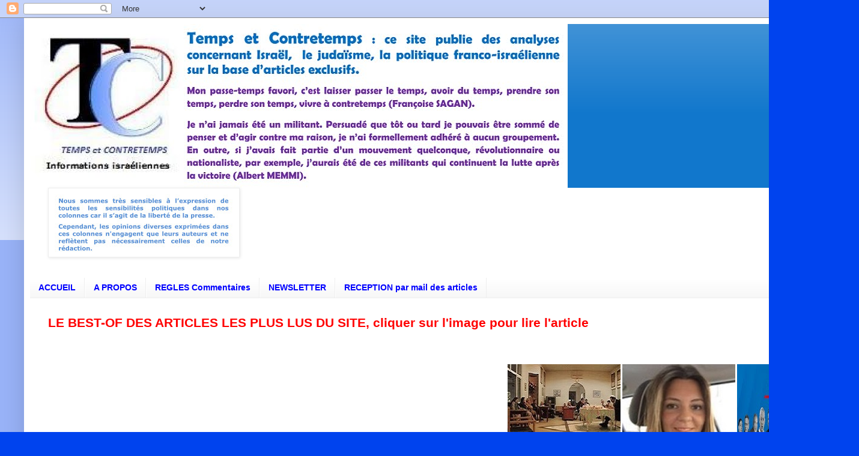

--- FILE ---
content_type: text/html; charset=UTF-8
request_url: https://benillouche.blogspot.com/2012/06/
body_size: 32323
content:
<!DOCTYPE html>
<html class='v2' dir='ltr' lang='fr'>
<head>
<link href='https://www.blogger.com/static/v1/widgets/4128112664-css_bundle_v2.css' rel='stylesheet' type='text/css'/>
<meta content='width=1100' name='viewport'/>
<meta content='text/html; charset=UTF-8' http-equiv='Content-Type'/>
<meta content='blogger' name='generator'/>
<link href='https://benillouche.blogspot.com/favicon.ico' rel='icon' type='image/x-icon'/>
<link href='https://benillouche.blogspot.com/2012/06/' rel='canonical'/>
<link rel="alternate" type="application/atom+xml" title="TEMPS et CONTRETEMPS - Atom" href="https://benillouche.blogspot.com/feeds/posts/default" />
<link rel="alternate" type="application/rss+xml" title="TEMPS et CONTRETEMPS - RSS" href="https://benillouche.blogspot.com/feeds/posts/default?alt=rss" />
<link rel="service.post" type="application/atom+xml" title="TEMPS et CONTRETEMPS - Atom" href="https://www.blogger.com/feeds/1376925726094234065/posts/default" />
<!--Can't find substitution for tag [blog.ieCssRetrofitLinks]-->
<meta content='https://benillouche.blogspot.com/2012/06/' property='og:url'/>
<meta content='TEMPS et CONTRETEMPS' property='og:title'/>
<meta content='' property='og:description'/>
<title>TEMPS et CONTRETEMPS: juin 2012</title>
<style id='page-skin-1' type='text/css'><!--
/*
-----------------------------------------------
Blogger Template Style
Name:     Simple
Designer: Blogger
URL:      www.blogger.com
----------------------------------------------- */
/* Content
----------------------------------------------- */
body {
font: normal bold 12px Verdana, Geneva, sans-serif;
color: #222222;
background: #0043ee none repeat scroll top left;
padding: 0 40px 40px 40px;
}
html body .region-inner {
min-width: 0;
max-width: 100%;
width: auto;
}
h2 {
font-size: 22px;
}
a:link {
text-decoration:none;
color: #1177cc;
}
a:visited {
text-decoration:none;
color: #0000ff;
}
a:hover {
text-decoration:underline;
color: #0065ff;
}
.body-fauxcolumn-outer .fauxcolumn-inner {
background: transparent url(https://resources.blogblog.com/blogblog/data/1kt/simple/body_gradient_tile_light.png) repeat scroll top left;
_background-image: none;
}
.body-fauxcolumn-outer .cap-top {
position: absolute;
z-index: 1;
height: 400px;
width: 100%;
}
.body-fauxcolumn-outer .cap-top .cap-left {
width: 100%;
background: transparent url(https://resources.blogblog.com/blogblog/data/1kt/simple/gradients_light.png) repeat-x scroll top left;
_background-image: none;
}
.content-outer {
-moz-box-shadow: 0 0 40px rgba(0, 0, 0, .15);
-webkit-box-shadow: 0 0 5px rgba(0, 0, 0, .15);
-goog-ms-box-shadow: 0 0 10px #333333;
box-shadow: 0 0 40px rgba(0, 0, 0, .15);
margin-bottom: 1px;
}
.content-inner {
padding: 10px 10px;
}
.content-inner {
background-color: #ffffff;
}
/* Header
----------------------------------------------- */
.header-outer {
background: #1177cc url(https://resources.blogblog.com/blogblog/data/1kt/simple/gradients_light.png) repeat-x scroll 0 -400px;
_background-image: none;
}
.Header h1 {
font: normal normal 60px Arial, Tahoma, Helvetica, FreeSans, sans-serif;
color: #ffffff;
text-shadow: 1px 2px 3px rgba(0, 0, 0, .2);
}
.Header h1 a {
color: #ffffff;
}
.Header .description {
font-size: 140%;
color: #ffffff;
}
.header-inner .Header .titlewrapper {
padding: 22px 30px;
}
.header-inner .Header .descriptionwrapper {
padding: 0 30px;
}
/* Tabs
----------------------------------------------- */
.tabs-inner .section:first-child {
border-top: 0 solid #eeeeee;
}
.tabs-inner .section:first-child ul {
margin-top: -0;
border-top: 0 solid #eeeeee;
border-left: 0 solid #eeeeee;
border-right: 0 solid #eeeeee;
}
.tabs-inner .widget ul {
background: #f5f5f5 url(https://resources.blogblog.com/blogblog/data/1kt/simple/gradients_light.png) repeat-x scroll 0 -800px;
_background-image: none;
border-bottom: 1px solid #eeeeee;
margin-top: 0;
margin-left: -30px;
margin-right: -30px;
}
.tabs-inner .widget li a {
display: inline-block;
padding: .6em 1em;
font: normal bold 14px Verdana, Geneva, sans-serif;
color: #0000ff;
border-left: 1px solid #ffffff;
border-right: 1px solid #eeeeee;
}
.tabs-inner .widget li:first-child a {
border-left: none;
}
.tabs-inner .widget li.selected a, .tabs-inner .widget li a:hover {
color: #000000;
background-color: #eeeeee;
text-decoration: none;
}
/* Columns
----------------------------------------------- */
.main-outer {
border-top: 0 solid #eeeeee;
}
.fauxcolumn-left-outer .fauxcolumn-inner {
border-right: 1px solid #eeeeee;
}
.fauxcolumn-right-outer .fauxcolumn-inner {
border-left: 1px solid #eeeeee;
}
/* Headings
----------------------------------------------- */
div.widget > h2,
div.widget h2.title {
margin: 0 0 1em 0;
font: normal bold 12px Verdana, Geneva, sans-serif;
color: #000000;
}
/* Widgets
----------------------------------------------- */
.widget .zippy {
color: #000000;
text-shadow: 2px 2px 1px rgba(0, 0, 0, .1);
}
.widget .popular-posts ul {
list-style: none;
}
/* Posts
----------------------------------------------- */
h2.date-header {
font: normal bold 12px Verdana, Geneva, sans-serif;
}
.date-header span {
background-color: rgba(0, 0, 0, 0);
color: #222222;
padding: inherit;
letter-spacing: inherit;
margin: inherit;
}
.main-inner {
padding-top: 30px;
padding-bottom: 30px;
}
.main-inner .column-center-inner {
padding: 0 15px;
}
.main-inner .column-center-inner .section {
margin: 0 15px;
}
.post {
margin: 0 0 25px 0;
}
h3.post-title, .comments h4 {
font: normal bold 22px Verdana, Geneva, sans-serif;
margin: .75em 0 0;
}
.post-body {
font-size: 110%;
line-height: 1.4;
position: relative;
}
.post-body img, .post-body .tr-caption-container, .Profile img, .Image img,
.BlogList .item-thumbnail img {
padding: 2px;
background: #ffffff;
border: 1px solid #eeeeee;
-moz-box-shadow: 1px 1px 5px rgba(0, 0, 0, .1);
-webkit-box-shadow: 1px 1px 5px rgba(0, 0, 0, .1);
box-shadow: 1px 1px 5px rgba(0, 0, 0, .1);
}
.post-body img, .post-body .tr-caption-container {
padding: 5px;
}
.post-body .tr-caption-container {
color: #222222;
}
.post-body .tr-caption-container img {
padding: 0;
background: transparent;
border: none;
-moz-box-shadow: 0 0 0 rgba(0, 0, 0, .1);
-webkit-box-shadow: 0 0 0 rgba(0, 0, 0, .1);
box-shadow: 0 0 0 rgba(0, 0, 0, .1);
}
.post-header {
margin: 0 0 1.5em;
line-height: 1.6;
font-size: 90%;
}
.post-footer {
margin: 20px -2px 0;
padding: 5px 10px;
color: #666666;
background-color: #f9f9f9;
border-bottom: 1px solid #eeeeee;
line-height: 1.6;
font-size: 90%;
}
#comments .comment-author {
padding-top: 1.5em;
border-top: 1px solid #eeeeee;
background-position: 0 1.5em;
}
#comments .comment-author:first-child {
padding-top: 0;
border-top: none;
}
.avatar-image-container {
margin: .2em 0 0;
}
#comments .avatar-image-container img {
border: 1px solid #eeeeee;
}
/* Comments
----------------------------------------------- */
.comments .comments-content .icon.blog-author {
background-repeat: no-repeat;
background-image: url([data-uri]);
}
.comments .comments-content .loadmore a {
border-top: 1px solid #000000;
border-bottom: 1px solid #000000;
}
.comments .comment-thread.inline-thread {
background-color: #f9f9f9;
}
.comments .continue {
border-top: 2px solid #000000;
}
/* Accents
---------------------------------------------- */
.section-columns td.columns-cell {
border-left: 1px solid #eeeeee;
}
.blog-pager {
background: transparent none no-repeat scroll top center;
}
.blog-pager-older-link, .home-link,
.blog-pager-newer-link {
background-color: #ffffff;
padding: 5px;
}
.footer-outer {
border-top: 0 dashed #bbbbbb;
}
/* Mobile
----------------------------------------------- */
body.mobile  {
background-size: auto;
}
.mobile .body-fauxcolumn-outer {
background: transparent none repeat scroll top left;
}
.mobile .body-fauxcolumn-outer .cap-top {
background-size: 100% auto;
}
.mobile .content-outer {
-webkit-box-shadow: 0 0 3px rgba(0, 0, 0, .15);
box-shadow: 0 0 3px rgba(0, 0, 0, .15);
}
.mobile .tabs-inner .widget ul {
margin-left: 0;
margin-right: 0;
}
.mobile .post {
margin: 0;
}
.mobile .main-inner .column-center-inner .section {
margin: 0;
}
.mobile .date-header span {
padding: 0.1em 10px;
margin: 0 -10px;
}
.mobile h3.post-title {
margin: 0;
}
.mobile .blog-pager {
background: transparent none no-repeat scroll top center;
}
.mobile .footer-outer {
border-top: none;
}
.mobile .main-inner, .mobile .footer-inner {
background-color: #ffffff;
}
.mobile-index-contents {
color: #222222;
}
.mobile-link-button {
background-color: #1177cc;
}
.mobile-link-button a:link, .mobile-link-button a:visited {
color: #ffffff;
}
.mobile .tabs-inner .section:first-child {
border-top: none;
}
.mobile .tabs-inner .PageList .widget-content {
background-color: #eeeeee;
color: #000000;
border-top: 1px solid #eeeeee;
border-bottom: 1px solid #eeeeee;
}
.mobile .tabs-inner .PageList .widget-content .pagelist-arrow {
border-left: 1px solid #eeeeee;
}

--></style>
<style id='template-skin-1' type='text/css'><!--
body {
min-width: 1350px;
}
.content-outer, .content-fauxcolumn-outer, .region-inner {
min-width: 1350px;
max-width: 1350px;
_width: 1350px;
}
.main-inner .columns {
padding-left: 0;
padding-right: 380px;
}
.main-inner .fauxcolumn-center-outer {
left: 0;
right: 380px;
/* IE6 does not respect left and right together */
_width: expression(this.parentNode.offsetWidth -
parseInt("0") -
parseInt("380px") + 'px');
}
.main-inner .fauxcolumn-left-outer {
width: 0;
}
.main-inner .fauxcolumn-right-outer {
width: 380px;
}
.main-inner .column-left-outer {
width: 0;
right: 100%;
margin-left: -0;
}
.main-inner .column-right-outer {
width: 380px;
margin-right: -380px;
}
#layout {
min-width: 0;
}
#layout .content-outer {
min-width: 0;
width: 800px;
}
#layout .region-inner {
min-width: 0;
width: auto;
}
body#layout div.add_widget {
padding: 8px;
}
body#layout div.add_widget a {
margin-left: 32px;
}
--></style>
<script type='text/javascript'>
        (function(i,s,o,g,r,a,m){i['GoogleAnalyticsObject']=r;i[r]=i[r]||function(){
        (i[r].q=i[r].q||[]).push(arguments)},i[r].l=1*new Date();a=s.createElement(o),
        m=s.getElementsByTagName(o)[0];a.async=1;a.src=g;m.parentNode.insertBefore(a,m)
        })(window,document,'script','https://www.google-analytics.com/analytics.js','ga');
        ga('create', 'UA-17196984-1', 'auto', 'blogger');
        ga('blogger.send', 'pageview');
      </script>
<link href='https://www.blogger.com/dyn-css/authorization.css?targetBlogID=1376925726094234065&amp;zx=6b54e90d-91f1-4769-9d8c-339441e78640' media='none' onload='if(media!=&#39;all&#39;)media=&#39;all&#39;' rel='stylesheet'/><noscript><link href='https://www.blogger.com/dyn-css/authorization.css?targetBlogID=1376925726094234065&amp;zx=6b54e90d-91f1-4769-9d8c-339441e78640' rel='stylesheet'/></noscript>
<meta name='google-adsense-platform-account' content='ca-host-pub-1556223355139109'/>
<meta name='google-adsense-platform-domain' content='blogspot.com'/>

<!-- data-ad-client=ca-pub-1829298380783725 -->

</head>
<body class='loading variant-bold'>
<div class='navbar section' id='navbar' name='Navbar'><div class='widget Navbar' data-version='1' id='Navbar1'><script type="text/javascript">
    function setAttributeOnload(object, attribute, val) {
      if(window.addEventListener) {
        window.addEventListener('load',
          function(){ object[attribute] = val; }, false);
      } else {
        window.attachEvent('onload', function(){ object[attribute] = val; });
      }
    }
  </script>
<div id="navbar-iframe-container"></div>
<script type="text/javascript" src="https://apis.google.com/js/platform.js"></script>
<script type="text/javascript">
      gapi.load("gapi.iframes:gapi.iframes.style.bubble", function() {
        if (gapi.iframes && gapi.iframes.getContext) {
          gapi.iframes.getContext().openChild({
              url: 'https://www.blogger.com/navbar/1376925726094234065?origin\x3dhttps://benillouche.blogspot.com',
              where: document.getElementById("navbar-iframe-container"),
              id: "navbar-iframe"
          });
        }
      });
    </script><script type="text/javascript">
(function() {
var script = document.createElement('script');
script.type = 'text/javascript';
script.src = '//pagead2.googlesyndication.com/pagead/js/google_top_exp.js';
var head = document.getElementsByTagName('head')[0];
if (head) {
head.appendChild(script);
}})();
</script>
</div></div>
<div class='body-fauxcolumns'>
<div class='fauxcolumn-outer body-fauxcolumn-outer'>
<div class='cap-top'>
<div class='cap-left'></div>
<div class='cap-right'></div>
</div>
<div class='fauxborder-left'>
<div class='fauxborder-right'></div>
<div class='fauxcolumn-inner'>
</div>
</div>
<div class='cap-bottom'>
<div class='cap-left'></div>
<div class='cap-right'></div>
</div>
</div>
</div>
<div class='content'>
<div class='content-fauxcolumns'>
<div class='fauxcolumn-outer content-fauxcolumn-outer'>
<div class='cap-top'>
<div class='cap-left'></div>
<div class='cap-right'></div>
</div>
<div class='fauxborder-left'>
<div class='fauxborder-right'></div>
<div class='fauxcolumn-inner'>
</div>
</div>
<div class='cap-bottom'>
<div class='cap-left'></div>
<div class='cap-right'></div>
</div>
</div>
</div>
<div class='content-outer'>
<div class='content-cap-top cap-top'>
<div class='cap-left'></div>
<div class='cap-right'></div>
</div>
<div class='fauxborder-left content-fauxborder-left'>
<div class='fauxborder-right content-fauxborder-right'></div>
<div class='content-inner'>
<header>
<div class='header-outer'>
<div class='header-cap-top cap-top'>
<div class='cap-left'></div>
<div class='cap-right'></div>
</div>
<div class='fauxborder-left header-fauxborder-left'>
<div class='fauxborder-right header-fauxborder-right'></div>
<div class='region-inner header-inner'>
<div class='header section' id='header' name='En-tête'><div class='widget Header' data-version='1' id='Header1'>
<div id='header-inner'>
<a href='https://benillouche.blogspot.com/' style='display: block'>
<img alt='TEMPS et CONTRETEMPS' height='273px; ' id='Header1_headerimg' src='https://blogger.googleusercontent.com/img/b/R29vZ2xl/AVvXsEhIezjHzLIEizhA5_ByBDhqGmcdSaQ0SBqn6mQ6F5IXskgDE2ou0zIo_15g4N55CowWNvOidtw5hjd5qu3-bEUbfml_U9BonMlRFCCjRwyOyBe1bj8uOXaGq1B0xZNvbD0JXx0YIwfKS730/s1600/tc.tif' style='display: block' width='895px; '/>
</a>
</div>
</div></div>
</div>
</div>
<div class='header-cap-bottom cap-bottom'>
<div class='cap-left'></div>
<div class='cap-right'></div>
</div>
</div>
</header>
<div class='tabs-outer'>
<div class='tabs-cap-top cap-top'>
<div class='cap-left'></div>
<div class='cap-right'></div>
</div>
<div class='fauxborder-left tabs-fauxborder-left'>
<div class='fauxborder-right tabs-fauxborder-right'></div>
<div class='region-inner tabs-inner'>
<div class='tabs section' id='crosscol' name='Toutes les colonnes'><div class='widget Image' data-version='1' id='Image24'>
<div class='widget-content'>
<img alt='' height='110' id='Image24_img' src='https://blogger.googleusercontent.com/img/a/AVvXsEi0ZZ5Etx1Te1-OocTFFkZ-hmN1H7tgTv_DTtUeOtmRpsecaxJ_VD0JbtjSi1WFGkHgNNcFfQZla6FBEJiJONBZB_v0sOe70QKqRDDQ8leL7TU_Mq1fdHFkI6GATDGwGQhH0prI6wH7AEIab5KmBsEkVhK9ULbSnDsN3BzNNlICBAT8hCLaZeUB3u43Wg=s313' width='313'/>
<br/>
</div>
<div class='clear'></div>
</div></div>
<div class='tabs section' id='crosscol-overflow' name='Cross-Column 2'><div class='widget PageList' data-version='1' id='PageList1'>
<h2>Pages</h2>
<div class='widget-content'>
<ul>
<li>
<a href='https://benillouche.blogspot.com/'>ACCUEIL</a>
</li>
<li>
<a href='https://benillouche.blogspot.com/p/a-propos.html'>A PROPOS</a>
</li>
<li>
<a href='https://benillouche.blogspot.com/p/regles-commentaires.html'>REGLES Commentaires</a>
</li>
<li>
<a href='https://benillouche.blogspot.com/p/newsletter.html'>NEWSLETTER</a>
</li>
<li>
<a href='https://benillouche.blogspot.com/p/nouvelle-procedure-reception.html'>RECEPTION par mail des articles</a>
</li>
</ul>
<div class='clear'></div>
</div>
</div><div class='widget Text' data-version='1' id='Text1'>
<div class='widget-content'>
<p class="MsoNormal"><span style="line-height: 107%;font-family:&quot;;font-size:16pt;color:red;"></span></p><p class="MsoNormal"><b><span style="color: red; font-family: &quot;Verdana&quot;,sans-serif; font-size: 16.0pt; line-height: 107%;">LE BEST-OF DES ARTICLES LES PLUS LUS DU SITE, cliquer sur l'image pour lire l'article<o:p></o:p></span></b></p><p class="MsoNormal"><br /></p>
</div>
<div class='clear'></div>
</div><div class='widget HTML' data-version='1' id='HTML3'>
<div class='widget-content'>
<marquee onmouseout="this.start()" onmouseover="this.stop()" align="center" scrollamount="31" scrolldelay="200" height="210"> &nbsp;


<a href="https://benillouche.blogspot.com/2017/10/les-tunisiens-ont-rate-le-coche-avec.html"><img border="0" src="https://blogger.googleusercontent.com/img/b/R29vZ2xl/AVvXsEhppk5UsxQyoBs52s5IonHjx9s5o9-IMU01xN4qpCjCQyOt8nxouEG6f6P21NsQMZA2qFcZAHlqiwDIZplgWtD2L06360Pp3-i-MQbhD-xOZQ-wV078sRIMPHEUreIU0UK_SvZutL4U4VeP/s1600/tunisiens.jpg" /></a>
<a href="http://benillouche.blogspot.co.il/2015/12/lalyah-des-juifs-de-france-avec-carole.html"><img border="0" src="https://blogger.googleusercontent.com/img/b/R29vZ2xl/AVvXsEgS5YHsaNmN8N7SOnaZ7ZpOZfk70xxy3-SlU7HcQoX1ikpaQTwS0elzqfTA6JmEHZdjSXXZzmbhcrm6IeLlt7P-J57B-9HSz0l3ybkSiex1zmkn7n-10CHJC2exBhx7VMK8JriNZxQHLaH1/s1600/amouyal+alyah.jpg" /></a>

<a href="https://benillouche.blogspot.com/2022/08/elections-knesset-du-1er-novembre-2022.html"><img border="0" src="https://blogger.googleusercontent.com/img/b/R29vZ2xl/AVvXsEhGKyQs42ZAQ2DleL8_AE8hpUzZHQB_ZYlq5GdGu7044UzVOhqdBtUOH2u7Snj0ITRLiJzE0sxXKnAiMpGJc6-EbogElOKNz2_-aSL5TAa65BP6m4XrRtLN9NgfhN6mLTae9nANrEZUySN2TfOQn_MjyLLgEBnxzktS9f8dPoRIuE_QiDkcKXQHvl0M9A/s210/Elections%202022%20P.jpg" /></a>


<a href="https://benillouche.blogspot.com/2020/12/sahara-occidental-maroc-et-algerie-par.html"><img border="0" src="https://blogger.googleusercontent.com/img/a/AVvXsEgKRBlo2oChnp3i2vUI6UT5ZaDzrY0u9VbFlLSq5wMtJuTEg8h87j-0SybotIUuXe-keQZiZhFaKSCCKXVlwngyhTRa5nkSknBjSoN98SPBG1dlj69ZoWcufP0ir6AkxZeYnpOwOsIwsXruI4quv4wJdT_-b8Wi9-_oNJT6rba59QynQESWDioXufc25g=s210" /></a>

<a href="https://benillouche.blogspot.com/2015/01/auschwitz-par-andre-nahum.html"><img border="0" src="https://blogger.googleusercontent.com/img/b/R29vZ2xl/AVvXsEjqovxX-I1kr3BC03REtEZYEEJugZklAJI6DUkKxVqb2J4ZxVRDl_sQgmQaVLqnofXn3-KcS1_vqUwcNlftYkq2p5mdZy9pbEO3BgAg4cQDD7Cf0H7pMWFJolhnUSlNgYzXla8QAZXDnEFH/s210/Auschwitz-nahum+p.jpg" /></a>

<a href="https://benillouche.blogspot.com/2020/12/interventions-television-rt-cliquer.html"><img border="0" src="https://blogger.googleusercontent.com/img/b/R29vZ2xl/AVvXsEjYTrXyfdlLQUDsMBK8ARPv0yPi1XYy7LoASyHx1p2A7QOBfTYN_16wgH9fx-W7hqffK6ES1KTbM-c2hnB-odV__fQ87gd_gcqvHYo9rhUPoee1vOfoyvDaHrboIh7Hy1wBpZ4e-bCMAYv3/s210/rt+france+sigle+plus+lus.png" /></a>


<a href="https://benillouche.blogspot.com/2020/10/tunisie-le-mal-est-en-nous-par-ikhlas.html"><img border="0" src="https://blogger.googleusercontent.com/img/b/R29vZ2xl/AVvXsEjTOJI1GYNUDTBl9HCtYPZE9-A6ipJTl65Asiv9NxRtktLf7i4f1Z8eICySIK3mB-c-kI0ocXFHx9WsoGE9D9kWujsoSQdckZA1cWpB_HkV41MhDG3oaEvhtwMo7jpdmycfz9ZRfCciW_gI/s210/latif+%25281%2529.jpg" /></a>


<a href="https://benillouche.blogspot.com/2017/10/sarah-aaronsohn-heroine-juive-du-nili.html"><img border="0" src="https://blogger.googleusercontent.com/img/b/R29vZ2xl/AVvXsEiyuJ0VhkEjgkLU_wjpL0gO2ADRO2EtXQ03Y2nns7O2T3bQ5QpANpTUoro2IneH7lFv-jhW97iU7kBjCpc8OBVQV5UtbL7FyQ00s9Qc9oOQpvq4AGkh2jZjFX8bCgTidxIIq2KWK06KnA7H/s210/sara+aaronshon+%25282%2529.jpg" /></a>


<a href="https://benillouche.blogspot.com/2020/11/les-juifs-de-joe-biden.html"><img border="0" src="https://blogger.googleusercontent.com/img/b/R29vZ2xl/AVvXsEgvN0lvAwXlqR6lz46Vq_KvNrqJvQ71XEGuI00Ce7N5-FYVPaBwTOO8O7_044c73LhmrsE5MLvgtpAXcYJWKSpjeuxcY7EqwpZXCU3WqNY9izABihDQKAXmOX6hjoE_O2Rw3bJJhUcikGlv/s210/juifs+biden.jpg" /></a>





<a href="http://benillouche.blogspot.co.il/2011/11/plongee-dans-le-high-tech-de-tsahal.html"><img border="0" src="https://blogger.googleusercontent.com/img/b/R29vZ2xl/AVvXsEgOw7ncXSHz_HTzgGZR5mYeb0KaoDMBO3cuQMEAbrb0Y0E3AKm_we42w7C70lc2xLvuT_eKlc34Lr0PM6uFFaliblnkEAngWCMm6v3l-qqgc6VpQ8BYurOtRBqg7VGWTagEuc64NHuu7D4/s1600/tsahal-general.jpg" /></a>


<a href="https://benillouche.blogspot.com/2018/08/var-gaq-gaq-gaq.html"><img border="0" src="https://blogger.googleusercontent.com/img/b/R29vZ2xl/AVvXsEjBFDGYlodGJlvTplUfBwDKGppbO4FUCJcIrk7pcxetVLv8827DVHI9hpad-PgIQeRWtQilRAS-OZ-qtW5V_n0UaxmiwAuIaoxilynL6ap-9uxVt31WgtAx118MEnNhIPkXFeWqjaQp1nsS/s1600/chefs+orthodoxes.jpg" /></a>


<a href="https://benillouche.blogspot.com/2020/03/je-suis-juif-tunisien-par-andre-nahum.html"><img border="0" src="https://blogger.googleusercontent.com/img/b/R29vZ2xl/AVvXsEgZsG7xJNvXjrTgv0AhbxWXCD7RsXWn_0paJ4dMNRj3DmJlrMZROVVbv_tAUhHbO-cWJEGvBSJQFuFG5JK4oypYOX_Hx-Cmh57CFbkJXjFxZeBO3D65iErv098Zzw_7ObDkCBw6qdOCwjey/s1600/Andr%25C3%25A9+Nahum-p.jpg" /></a>

<a href="https://benillouche.blogspot.com/2016/12/lassassinat-de-mohamed-zouari-une.html"><img border="0" src="https://blogger.googleusercontent.com/img/b/R29vZ2xl/AVvXsEhq3T7p2_9t2yNDltAX3A5RfIPDAjS2ov2ZNdilDKD1E6MHOP0XzTQcE4pTfdRaiF2pCqgRVHNXA7LLzaYJN8XTPqMrniEwpkM1c9mJau1J5i02Tn_Tiocw413mrbHSBLjPIoCgNs-kmu4h/s1600/zouari+sfax.jpg" /></a>

 


<a href="https://benillouche.blogspot.com/2019/04/ces-pierres-qui-absorbent-et-emettent.html"><img border="0" src="https://blogger.googleusercontent.com/img/b/R29vZ2xl/AVvXsEhQK1hYubxBgP3pY9ECkBsKqSLYfzCpPJxS9pXycDiKKV5zx-cTEENJ9PcPNPi8DHSNUS9IYnP9-TH4_oU5TZkqTv3U6Qn_pUN7W9LiEpiolBLGFXHZ_LM3ULbfIAyQsQ_uC0nIBfYgV78K/s1600/notre-dame-de-paris-plus-de-850-ans-d-histoire.jpg" /></a>




<a href="https://benillouche.blogspot.co.il/2017/07/les-druzes-en-israel.html"><img border="0" src="https://blogger.googleusercontent.com/img/b/R29vZ2xl/AVvXsEg0c_ISoq0jvS1H51kP1VnQc9gTZhCG4e2zfnAJjMwUw9R6nuAj5xACGTMeNR4Z7S1LuEXR0z-vfJOa_g41sFXaHo-Hveo9OYoGMHX4Cf3U9os9dyqlN7OltwezwHHdNB-D-5oWuVS8Cqs/s1600/druzes.jpg" /></a>




<a href="https://benillouche.blogspot.com/2014/01/israel-paradis-fiscal-par-roland-roth.html"><img border="0" src="https://blogger.googleusercontent.com/img/b/R29vZ2xl/AVvXsEhVZ5kxD6_1BNLNDIMTFKJ3aEGdRwX6rnxxo8H9UeS_9ceDFxRXhrcINpMjH8tz19V7vFmBKVo1nlcm0WB2hYIzyVZwBhfgBJ3WTNkG7rup96iHG7RsJ4lkON2kLL57KUXKojHiSBgS-G4k/s1600/co2.jpg" /></a>




<a href="https://benillouche.blogspot.fr/2017/09/liberalisme-negationnisme-quand-la-foi.html"><img border="0" src="https://blogger.googleusercontent.com/img/b/R29vZ2xl/AVvXsEgGlrsJkLD2IyXiOItVYDYqgW1-zIulz-NE_S2J7Ai4slx_Lna5rtOx2mrLZHbAlxxtVW12aYWEVkL49tAIdfdY_Csz1bvg1Rqgbi-76csPq208Nv2RsNdv1sZcJJ4UFT3ZE87Z7d9fq_oV/s1600/bendavid.jpg" /></a>


<a href="https://benillouche.blogspot.co.il/2017/06/leurope-doit-se-reveiller-lislam.html"><img border="0" src="https://blogger.googleusercontent.com/img/b/R29vZ2xl/AVvXsEj9fV-D_kMYqg_F6R1bb86KIyeRoQ5hn_PsI9MdUdexSN2Ctysz7DVfvFM4sBAsPiamwWz1SVlY29T0WaetS4aO5ywyHFZ2RKhrum4Hvyz6l7WIMjSxjHPJ8lc6er2foCtH99hh4X46JqY/s1600/islam+radical.jpg" /></a>


<a href="https://benillouche.blogspot.co.il/2017/01/slate-tsahal-sarme-pour-affronter-les.html"><img border="0" src="https://blogger.googleusercontent.com/img/b/R29vZ2xl/AVvXsEixo6yY9RHS_zZ4Jp0xOEJRsR3ubNExZZv4S1Jjx4wKRZhiUbbdPQQBIUaETPF7KhNk7jnVkrthhZXGo65sgI5DsGhPZ-EiRfAcI2RJQar48YH_8D0q9WlKaPR-0g8QxwLq7N_SxMn_N1Bc/s1600/cyberguerre+slate+%25281%2529.jpg" /></a>


<a href="https://benillouche.blogspot.co.il/2016/12/slate-les-problemes-economiques-disrael.html"><img border="0" src="https://blogger.googleusercontent.com/img/b/R29vZ2xl/AVvXsEhR3IhbcE-N_XIk7X2uVfMQrrsmWdp66GSTaHnwLIeoUIAveXbVI2Pn8m615rUY-gP0bvhB5V13JeP3ZbJUe9a0OH45-URUFCHwkGqYjmL_8QJHlMRcUKG2HOxfTWe1KiXBxYV-74OBQRLl/s1600/slate+danger.png" /></a>


<a href="https://benillouche.blogspot.co.il/2016/10/slate-pour-les-francais-la-fin-du.html"><img border="0" src="https://blogger.googleusercontent.com/img/b/R29vZ2xl/AVvXsEj4Q_YxHZukHIXzUMbI7224f7z95bKVuQLnlVwGLSngjPRrbY7sjIGL2nXTd68PyLWieglEBEnj7XH13aKTrg6ECYQ3tq3xdo7R1m9rdQQfWNrh2zYEsNKGPfja1gpVfTOe_VSkK0IH2UfB/s1600/Slate+alyah.jpg" /></a>


<a href="http://benillouche.blogspot.co.il/2015/12/slate-face-aux-electeurs-juifs-la.html"><img border="0" src="https://blogger.googleusercontent.com/img/b/R29vZ2xl/AVvXsEjukXxxr82IopC-dab1zQRZpkHx3ltq0gfUe2PHhkrhgFcnWd6FVTLXMWk86O12ucqczJolLjnc9GNrEE_oFIBfLjDOwjIAyNh1pj0VmE38PYtah9NdbJaSKFa7uNi4ntl5RrlhVKCPQSC0/s1600/slate+fn.jpg" /></a>




<a href="http://benillouche.blogspot.fr/2013/10/la-kippa-une-tradition-et-non-une.html"><img border="0" src="https://blogger.googleusercontent.com/img/b/R29vZ2xl/AVvXsEjCBJR3GMyDFAL36dUPN6Dn9WBnvOaQ8Y00cgiHqxiFkk0g0-kfRysN3NDQHxzYq0hGLDucqhNl7g1IPRAUMCjDWFpyKe5fUAYjF3ht4Lts8n2cN4YyQk0PsOfNues0q5b_E5zEzqkZTOE/s1600/kippa.jpg" /></a>



<a href="http://benillouche.blogspot.co.il/2012/04/un-record-homologue-riverdale-bronx.html"><img border="0" src="https://blogger.googleusercontent.com/img/b/R29vZ2xl/AVvXsEgGI7JYKECI29giyhsbxbA8dtb1b5albIb4aHRzlx7lQpsGN0b2A2f5XrXhIMleJOXZgy20EIFuz1eIjKzYXZffPYys4e0nnBN79zxvtUzxIJKUH9pxMDDU0SurMgPMNTlF2OxNkk9870U/s1600/pi-riverdale.jpg" /></a> 
 
<a href="http://benillouche.blogspot.co.il/2011/01/archives-sonores-bourguiba-et-israel.html"><img border="0" src="https://blogger.googleusercontent.com/img/b/R29vZ2xl/AVvXsEjJDSVv0At9dMA0AIEWqcdwGmhqj7v4235-cMqiclgFna2LeZpF1G_LU9sOFKTlYjOUbDwyC7GdatNh3XuRe9PCMf7yBbawI_KFmBpytvBFHjcmlW7qxNYCVKwJIwO1IXpC3ejd7DqqU2U/s1600/BOURGUIBA.gif" /></a> 
 
<a href="http://benillouche.blogspot.co.il/2011/01/le-hamas-desespere-sa-jeunesse-gaza.html"><img border="0" src="https://blogger.googleusercontent.com/img/b/R29vZ2xl/AVvXsEgzFBpGW7Q4Xn927vd3VJl2WTxGgoJTEYVpSQoJpa0UvJ8p8hqDkZ5eCkymIvli4ennUUNqAj9g1Cwavo6AdM9sbbU1rPchtyG7OrSObSma40_2QggMnot4C2Stbo3GW3SzMw2mxBBbRQE/s1600/hamas-gaza.jpg" /></a>

  
 
<a href="http://benillouche.blogspot.co.il/2010/12/arabe-certes-mais-israelien-dabord.html"><img border="0" src="https://blogger.googleusercontent.com/img/b/R29vZ2xl/AVvXsEjXfunqybK7fjb0ODpet7Q3BYVo06yaz2lWc5pYvzjUuSA9G4CJrPCViL1iVYGRR9iGIVMstgEz96hJucxIVOGB1vVkD5ivB2Vkn5xraJW2wAMenNZsZxgQONQzVg7MTlBHtei7GiY6XtY/s1600/major+arabe.jpg" /></a> 
 
<a href="http://benillouche.blogspot.co.il/2012/07/la-mort-mysterieuse-de-yasser-arafat.html"><img border="0" src="https://blogger.googleusercontent.com/img/b/R29vZ2xl/AVvXsEh7Rrc4C8VrccfEhgPPSrdedNLwINat2iTVraFW-VAYDDrLyIyYuVpx83F-JeSsfiJ8RniM4T33AtHMJKAfZIrSZfKCLCHGkdHkac_m8Hf-_fN8zhSdPgnUwzklzWONLz-Qu7ndvog10wM/s1600/arafat.jpg" /></a>  

 

   


</marquee>
</div>
<div class='clear'></div>
</div></div>
</div>
</div>
<div class='tabs-cap-bottom cap-bottom'>
<div class='cap-left'></div>
<div class='cap-right'></div>
</div>
</div>
<div class='main-outer'>
<div class='main-cap-top cap-top'>
<div class='cap-left'></div>
<div class='cap-right'></div>
</div>
<div class='fauxborder-left main-fauxborder-left'>
<div class='fauxborder-right main-fauxborder-right'></div>
<div class='region-inner main-inner'>
<div class='columns fauxcolumns'>
<div class='fauxcolumn-outer fauxcolumn-center-outer'>
<div class='cap-top'>
<div class='cap-left'></div>
<div class='cap-right'></div>
</div>
<div class='fauxborder-left'>
<div class='fauxborder-right'></div>
<div class='fauxcolumn-inner'>
</div>
</div>
<div class='cap-bottom'>
<div class='cap-left'></div>
<div class='cap-right'></div>
</div>
</div>
<div class='fauxcolumn-outer fauxcolumn-left-outer'>
<div class='cap-top'>
<div class='cap-left'></div>
<div class='cap-right'></div>
</div>
<div class='fauxborder-left'>
<div class='fauxborder-right'></div>
<div class='fauxcolumn-inner'>
</div>
</div>
<div class='cap-bottom'>
<div class='cap-left'></div>
<div class='cap-right'></div>
</div>
</div>
<div class='fauxcolumn-outer fauxcolumn-right-outer'>
<div class='cap-top'>
<div class='cap-left'></div>
<div class='cap-right'></div>
</div>
<div class='fauxborder-left'>
<div class='fauxborder-right'></div>
<div class='fauxcolumn-inner'>
</div>
</div>
<div class='cap-bottom'>
<div class='cap-left'></div>
<div class='cap-right'></div>
</div>
</div>
<!-- corrects IE6 width calculation -->
<div class='columns-inner'>
<div class='column-center-outer'>
<div class='column-center-inner'>
<div class='main section' id='main' name='Principal'><div class='widget Blog' data-version='1' id='Blog1'>
<div class='blog-posts hfeed'>

          <div class="date-outer">
        
<h2 class='date-header'><span>mardi 26 juin 2012</span></h2>

          <div class="date-posts">
        
<div class='post-outer'>
<div class='post hentry uncustomized-post-template' itemprop='blogPost' itemscope='itemscope' itemtype='http://schema.org/BlogPosting'>
<meta content='https://blogger.googleusercontent.com/img/b/R29vZ2xl/AVvXsEj1PJK5GLTLKBhCRA4ReuwD-YSVqrFReolNTVYUaBpNZymly7BjHfERP7r0S1r0CjGvjvtV51WTU0vUDeA5V9Kw0PmOXgfQFnqU7_VzwKd8ppKdfJ4Xn1pMQ8CML-WmoHZ1zhSra08I9oE/s400/tahrir-3juin.jpg' itemprop='image_url'/>
<meta content='1376925726094234065' itemprop='blogId'/>
<meta content='4580172083633585432' itemprop='postId'/>
<a name='4580172083633585432'></a>
<h3 class='post-title entry-title' itemprop='name'>
<a href='https://benillouche.blogspot.com/2012/06/slateafrique-le-reve-brise-des.html'>SlateAfrique : LE RÊVE BRISÉ DES PRINTEMPS ARABES</a>
</h3>
<div class='post-header'>
<div class='post-header-line-1'></div>
</div>
<div class='post-body entry-content' id='post-body-4580172083633585432' itemprop='description articleBody'>
<div dir="ltr" style="text-align: left;" trbidi="on">
<script type="text/javascript">
var _gaq = _gaq || [];
_gaq.push(['_setAccount', 'UA-17196984-1']);
_gaq.push(['_trackPageview']);
(function() {
var ga = document.createElement('script'); ga.type = 'text/javascript'; ga.async = true;
ga.src = ('https:' == document.location.protocol ? 'https://ssl' : 'http://www') + '.google-analytics.com/ga.js';
var s = document.getElementsByTagName('script')[0]; s.parentNode.insertBefore(ga, s);
})();
</script>
<br />
<div dir="ltr" style="text-align: left;" trbidi="on">
<br />
<div style="border: 1pt solid windowtext; mso-border-alt: solid windowtext .5pt; mso-element: para-border-div; padding: 1pt 4pt;">
<div align="center" class="MsoNormal" style="border: currentColor; margin: 0cm 0cm 10pt; mso-border-alt: solid windowtext .5pt; mso-padding-alt: 1.0pt 4.0pt 1.0pt 4.0pt; padding: 0cm; text-align: center;">
<b style="mso-bidi-font-weight: normal;"><u><span style="color: red; font-family: &quot;Verdana&quot;,&quot;sans-serif&quot;; font-size: 14pt; line-height: 115%;"><span style="font-size: large;">SlateAfrique</span></span></u></b><br />
<br />
<b style="mso-bidi-font-weight: normal;"><u><span style="color: red; font-family: &quot;Verdana&quot;,&quot;sans-serif&quot;; font-size: 14pt; line-height: 115%;"><span style="font-size: large;">LE RÊVE BRISÉ
DES PRINTEMPS ARABES<o:p></o:p></span></span></u></b></div>
<div align="center" class="MsoNormal" style="border: currentColor; margin: 0cm 0cm 10pt; mso-border-alt: solid windowtext .5pt; mso-padding-alt: 1.0pt 4.0pt 1.0pt 4.0pt; padding: 0cm; text-align: center;">
<b style="mso-bidi-font-weight: normal;"><i style="mso-bidi-font-style: normal;"><span style="font-family: &quot;Verdana&quot;,&quot;sans-serif&quot;; font-size: 12pt; line-height: 115%;"><span style="color: purple;">Par
Jacques BENILLOUCHE<o:p></o:p></span></span></i></b></div>
</div>
<div class="separator" style="clear: both; text-align: center;">
</div>
<h2 class="mandarine" id="article_subtitle" style="-webkit-text-size-adjust: auto; -webkit-text-stroke-width: 0px; background-color: white; color: #e07800; font-size-adjust: none; font-stretch: normal; font: lighter 1.5em/normal arial, sans-serif; letter-spacing: normal; margin: 20px 0px 0px; orphans: 2; padding: 0px; text-align: justify; text-indent: 0px; text-transform: none; white-space: normal; widows: 2; word-spacing: 0px;">


<em><span style="color: purple; font-family: Verdana, sans-serif; font-size: small;"><strong>En Egypte comme en Tunisie, à la révolution qui a mis fin à la dictature a succédé la frustration. La troisième voie entre les islamistes et l'armée reste à construire.</strong></span></em></h2>
<table align="center" cellpadding="0" cellspacing="0" class="tr-caption-container" style="margin-left: auto; margin-right: auto; text-align: center;"><tbody>
<tr><td style="text-align: center;"><a href="https://blogger.googleusercontent.com/img/b/R29vZ2xl/AVvXsEj1PJK5GLTLKBhCRA4ReuwD-YSVqrFReolNTVYUaBpNZymly7BjHfERP7r0S1r0CjGvjvtV51WTU0vUDeA5V9Kw0PmOXgfQFnqU7_VzwKd8ppKdfJ4Xn1pMQ8CML-WmoHZ1zhSra08I9oE/s1600/tahrir-3juin.jpg" imageanchor="1" style="margin-left: auto; margin-right: auto;"><img border="0" height="220" src="https://blogger.googleusercontent.com/img/b/R29vZ2xl/AVvXsEj1PJK5GLTLKBhCRA4ReuwD-YSVqrFReolNTVYUaBpNZymly7BjHfERP7r0S1r0CjGvjvtV51WTU0vUDeA5V9Kw0PmOXgfQFnqU7_VzwKd8ppKdfJ4Xn1pMQ8CML-WmoHZ1zhSra08I9oE/s400/tahrir-3juin.jpg" width="400" /></a></td></tr>
<tr><td class="tr-caption" style="text-align: center;"><strong><em><span style="color: purple;">Manifestation Place Tahrir</span></em></strong></td></tr>
</tbody></table>
<div class="mandarine" style="-webkit-text-size-adjust: auto; -webkit-text-stroke-width: 0px; background-color: white; color: #e07800; font-size-adjust: none; font-stretch: normal; font: lighter 1.5em/normal arial, sans-serif; letter-spacing: normal; margin: 20px 0px 0px; orphans: 2; padding: 0px; text-align: justify; text-indent: 0px; text-transform: none; white-space: normal; widows: 2; word-spacing: 0px;">
<span style="font-family: &quot;Verdana&quot;,&quot;sans-serif&quot;; font-size: 12pt;">&nbsp;&nbsp;&nbsp;&nbsp;&nbsp;&nbsp;&nbsp; <span style="color: black;">Les
printemps arabes semblent avoir émergé de manière trop précoce. Les derniers
évènements en Tunisie et en Égypte laissent à penser que les populations arabes
n&#8217;étaient pas prêtes à fonder leur nouvel avenir sur la démocratie. Les années
de dictatures, qui ont inhibé toute motivation et toute volonté de participer à
l&#8217;œuvre nationale, n&#8217;ont pas rendu les révolutionnaires ambitieux ni démocrates.
Les successeurs des dictateurs se sont montrés soit timorés, soit attachés à
leurs intérêts personnels et dogmatiques pour accepter d&#8217;abandonner le pouvoir
à d&#8217;autres clans politiques.</span></span></div>
<div class="mandarine" style="-webkit-text-size-adjust: auto; -webkit-text-stroke-width: 0px; background-color: white; color: #e07800; font-size-adjust: none; font-stretch: normal; font: lighter 1.5em/normal arial, sans-serif; letter-spacing: normal; margin: 20px 0px 0px; orphans: 2; padding: 0px; text-align: justify; text-indent: 0px; text-transform: none; white-space: normal; widows: 2; word-spacing: 0px;">
<span style="color: red; font-family: Verdana; font-size: small;"><strong><em>Lire la suite en cliquant :</em></strong></span></div>
<div class="mandarine" style="-webkit-text-size-adjust: auto; -webkit-text-stroke-width: 0px; background-color: white; color: #e07800; font-family: arial, sans-serif; font-size-adjust: none; font-stretch: normal; font-style: normal; font-variant: normal; font-weight: lighter; letter-spacing: normal; line-height: normal; margin: 20px 0px 0px; orphans: 2; padding: 0px; text-align: justify; text-indent: 0px; text-transform: none; white-space: normal; widows: 2; word-spacing: 0px;">
<a href="http://www.slateafrique.com/89771/reve-brise-des-printemps-arabes-tunisie-egypte"><strong>http://www.slateafrique.com/89771/reve-brise-des-printemps-arabes-tunisie-egypte</strong></a></div>
<div class="mandarine" style="-webkit-text-size-adjust: auto; -webkit-text-stroke-width: 0px; background-color: white; color: #e07800; font-size-adjust: none; font-stretch: normal; font: lighter 1.5em/normal arial, sans-serif; letter-spacing: normal; margin: 20px 0px 0px; orphans: 2; padding: 0px; text-align: justify; text-indent: 0px; text-transform: none; white-space: normal; widows: 2; word-spacing: 0px;">
<br /></div>
<br />
<br />
</div>
</div>
<div style='clear: both;'></div>
</div>
<div class='post-footer'>
<div class='post-footer-line post-footer-line-1'>
<span class='post-author vcard'>
</span>
<span class='post-timestamp'>
</span>
<span class='post-comment-link'>
<a class='comment-link' href='https://www.blogger.com/comment/fullpage/post/1376925726094234065/4580172083633585432' onclick=''>
Aucun commentaire:
  </a>
</span>
<span class='post-icons'>
<span class='item-action'>
<a href='https://www.blogger.com/email-post/1376925726094234065/4580172083633585432' title='Envoyer l&#39;article par e-mail'>
<img alt='' class='icon-action' height='13' src='https://resources.blogblog.com/img/icon18_email.gif' width='18'/>
</a>
</span>
</span>
<div class='post-share-buttons goog-inline-block'>
<a class='goog-inline-block share-button sb-email' href='https://www.blogger.com/share-post.g?blogID=1376925726094234065&postID=4580172083633585432&target=email' target='_blank' title='Envoyer par e-mail'><span class='share-button-link-text'>Envoyer par e-mail</span></a><a class='goog-inline-block share-button sb-blog' href='https://www.blogger.com/share-post.g?blogID=1376925726094234065&postID=4580172083633585432&target=blog' onclick='window.open(this.href, "_blank", "height=270,width=475"); return false;' target='_blank' title='BlogThis!'><span class='share-button-link-text'>BlogThis!</span></a><a class='goog-inline-block share-button sb-twitter' href='https://www.blogger.com/share-post.g?blogID=1376925726094234065&postID=4580172083633585432&target=twitter' target='_blank' title='Partager sur X'><span class='share-button-link-text'>Partager sur X</span></a><a class='goog-inline-block share-button sb-facebook' href='https://www.blogger.com/share-post.g?blogID=1376925726094234065&postID=4580172083633585432&target=facebook' onclick='window.open(this.href, "_blank", "height=430,width=640"); return false;' target='_blank' title='Partager sur Facebook'><span class='share-button-link-text'>Partager sur Facebook</span></a><a class='goog-inline-block share-button sb-pinterest' href='https://www.blogger.com/share-post.g?blogID=1376925726094234065&postID=4580172083633585432&target=pinterest' target='_blank' title='Partager sur Pinterest'><span class='share-button-link-text'>Partager sur Pinterest</span></a>
</div>
</div>
<div class='post-footer-line post-footer-line-2'>
<span class='post-labels'>
</span>
</div>
<div class='post-footer-line post-footer-line-3'>
<span class='post-location'>
</span>
</div>
</div>
</div>
</div>

          </div></div>
        

          <div class="date-outer">
        
<h2 class='date-header'><span>mercredi 6 juin 2012</span></h2>

          <div class="date-posts">
        
<div class='post-outer'>
<div class='post hentry uncustomized-post-template' itemprop='blogPost' itemscope='itemscope' itemtype='http://schema.org/BlogPosting'>
<meta content='https://blogger.googleusercontent.com/img/b/R29vZ2xl/AVvXsEhbmCCVroMqO3vFFdeKOSfsO4FfpBxOyYA4KtG0dwfoHnroJ7LfO25IUGRqFrQGFV_9dWI6rFEUwATGwvtY2_tnon8oMw_g6Uu5AKDrlz49qaUHatwj0E_CMjxNu3z0sQ9CAZ7baA9B9aM/s400/manifestations_salafistes.jpg' itemprop='image_url'/>
<meta content='1376925726094234065' itemprop='blogId'/>
<meta content='7369897137700498539' itemprop='postId'/>
<a name='7369897137700498539'></a>
<h3 class='post-title entry-title' itemprop='name'>
<a href='https://benillouche.blogspot.com/2012/06/slateafrique-tunisie-ennahda-menage-les.html'>SlateAfrique -Tunisie : Ennahda ménage les salafistes</a>
</h3>
<div class='post-header'>
<div class='post-header-line-1'></div>
</div>
<div class='post-body entry-content' id='post-body-7369897137700498539' itemprop='description articleBody'>
<div dir="ltr" style="text-align: left;" trbidi="on">
<br />
<h1 class="purple" id="article_title" style="background-color: white; font-family: arial, sans-serif; margin: 20px 0px 0px; padding: 0px; text-align: center;">



<span style="color: red; font-size: large;"><u>SlateAfrique -Tunisie : Ennahda ménage les salafistes</u></span></h1>
<div>
<span style="color: red; font-size: large;"><u><br /></u></span></div>
<div style="text-align: center;">
<u><b><i>par Jacques BENILLOUCHE</i></b></u></div>
<div style="text-align: center;">
<u><b><i><span style="color: purple;"><br /></span></i></b></u></div>
<div style="text-align: center;">
<h2 class="mandarine" id="article_subtitle" style="background-color: white; font-family: arial, sans-serif; margin: 20px 0px 0px; padding: 0px; text-align: justify;">



<span style="color: purple; font-size: small;"><i>Que reste-t-il de la Tunisie fière et indépendante de 1955? Le parti Ennahda semble laisser le champ libre aux salafistes pour s'attaquer aux fondements même de la Tunisie moderne. Une passivité qui inquiète.</i></span></h2>
<table align="center" cellpadding="0" cellspacing="0" class="tr-caption-container" style="margin-left: auto; margin-right: auto; text-align: center;"><tbody>
<tr><td style="text-align: center;"><a href="https://blogger.googleusercontent.com/img/b/R29vZ2xl/AVvXsEhbmCCVroMqO3vFFdeKOSfsO4FfpBxOyYA4KtG0dwfoHnroJ7LfO25IUGRqFrQGFV_9dWI6rFEUwATGwvtY2_tnon8oMw_g6Uu5AKDrlz49qaUHatwj0E_CMjxNu3z0sQ9CAZ7baA9B9aM/s1600/manifestations_salafistes.jpg" imageanchor="1" style="margin-left: auto; margin-right: auto;"><img border="0" height="220" src="https://blogger.googleusercontent.com/img/b/R29vZ2xl/AVvXsEhbmCCVroMqO3vFFdeKOSfsO4FfpBxOyYA4KtG0dwfoHnroJ7LfO25IUGRqFrQGFV_9dWI6rFEUwATGwvtY2_tnon8oMw_g6Uu5AKDrlz49qaUHatwj0E_CMjxNu3z0sQ9CAZ7baA9B9aM/s400/manifestations_salafistes.jpg" width="400" /></a></td></tr>
<tr><td class="tr-caption" style="text-align: center;"><b><i><span style="color: purple;"><span style="background-color: white; font-family: arial, sans-serif; font-size: 12px;">Manifestation de salafistes demandant l'inclusion de la Charia dans la Constitution tunisienne&nbsp;</span>&nbsp;</span></i></b></td></tr>
</tbody></table>
<div>
<span style="color: purple;"><i><br /></i></span></div>
<div style="text-align: justify;">
<b><a href="http://www.slateafrique.com/55/la-tunisie-ne-doit-pas-oublier-bourguiba" style="background-color: white; color: #e38a26; font-family: arial, sans-serif; font-size: 14px; text-align: -webkit-auto; text-decoration: none;" target="_blank">L&#8217;esprit du 1<sup>er</sup>&nbsp;juin 1955</a><span style="background-color: white; font-family: arial, sans-serif; font-size: 14px; text-align: -webkit-auto;">&nbsp;ne souffle plus en&nbsp;</span><a href="http://www.slateafrique.com/pays/57/tunisie" style="background-color: white; color: #e38a26; font-family: arial, sans-serif; font-size: 14px; text-align: -webkit-auto; text-decoration: none;" target="_blank">Tunisie</a><span style="background-color: white; font-family: arial, sans-serif; font-size: 14px; text-align: -webkit-auto;">. Il est même conseillé de ne plus s&#8217;en recommander. En effet, ce jour-là,&nbsp;</span><a href="http://www.live2times.com/1955-retour-triomphal-d-habib-bourguiba-en-tunisie-e--9043/" style="background-color: white; color: #e38a26; font-family: arial, sans-serif; font-size: 14px; text-align: -webkit-auto; text-decoration: none;" target="_blank">Habib Bourguiba</a><span style="background-color: white; font-family: arial, sans-serif; font-size: 14px; text-align: -webkit-auto;">&nbsp;rentrait après une longue période d&#8217;exil forcé dans l&#8217;île de la Galite, au large de Bizerte, puis dans l&#8217;île de Groix, en Bretagne.</span></b>
<br />
<b><span style="background-color: white; font-family: arial, sans-serif; font-size: 14px; text-align: -webkit-auto;"><br /></span></b><br />
<table align="center" cellpadding="0" cellspacing="0" class="tr-caption-container" style="margin-left: auto; margin-right: auto; text-align: center;"><tbody>
<tr><td style="text-align: center;"><a href="https://blogger.googleusercontent.com/img/b/R29vZ2xl/AVvXsEgCbmoQQAlUXoLsR5C0wDu0NzbWrMiNU3mKhOQn728AzZTh8QDAmfL4gfgBwB_C2fUOOFuy-gFfQwXDjkWCV34TFmO_a3W4wiDAU_FW948fLs9hxm8eCGs-KOC2WS5LA9SHs8A4Zz3UAoA/s1600/bourguiba-juin-1955.jpg" imageanchor="1" style="margin-left: auto; margin-right: auto;"><img border="0" height="356" src="https://blogger.googleusercontent.com/img/b/R29vZ2xl/AVvXsEgCbmoQQAlUXoLsR5C0wDu0NzbWrMiNU3mKhOQn728AzZTh8QDAmfL4gfgBwB_C2fUOOFuy-gFfQwXDjkWCV34TFmO_a3W4wiDAU_FW948fLs9hxm8eCGs-KOC2WS5LA9SHs8A4Zz3UAoA/s400/bourguiba-juin-1955.jpg" width="400" /></a></td></tr>
<tr><td class="tr-caption" style="text-align: center;"><b><span style="color: purple;"><i>Le retour de Bourguiba le 1er juin 1955</i></span></b></td></tr>
</tbody></table>
<b><span style="background-color: white; font-family: arial, sans-serif; font-size: 14px; text-align: -webkit-auto;"><br /></span></b><br />
<b><span style="background-color: white; font-family: arial, sans-serif; font-size: 14px; text-align: -webkit-auto;"><span id="goog_1549737260"></span><span id="goog_1549737261"></span></span></b></div>
<div style="text-align: justify;">
<b><span style="background-color: white; font-family: arial, sans-serif; font-size: 14px; text-align: -webkit-auto;"><br /></span></b></div>
<div style="text-align: justify;">
<b><span style="background-color: white; font-family: arial, sans-serif; font-size: 14px; text-align: -webkit-auto;"><span style="color: red;">Lire la suite en cliquant :</span></span></b></div>
<div style="text-align: justify;">
<b><span style="background-color: white; font-family: arial, sans-serif; font-size: 14px; text-align: -webkit-auto;"><br /></span></b></div>
<div style="text-align: justify;">
<b><a href="http://www.slateafrique.com/88525/ennahda-menage-les-salafistes-tunisie-bourguiba">http://www.slateafrique.com/88525/ennahda-menage-les-salafistes-tunisie-bourguiba</a></b>
</div>
<div style="text-align: justify;">
<br /></div>
</div>
</div>
<div style='clear: both;'></div>
</div>
<div class='post-footer'>
<div class='post-footer-line post-footer-line-1'>
<span class='post-author vcard'>
</span>
<span class='post-timestamp'>
</span>
<span class='post-comment-link'>
<a class='comment-link' href='https://www.blogger.com/comment/fullpage/post/1376925726094234065/7369897137700498539' onclick=''>
Aucun commentaire:
  </a>
</span>
<span class='post-icons'>
<span class='item-action'>
<a href='https://www.blogger.com/email-post/1376925726094234065/7369897137700498539' title='Envoyer l&#39;article par e-mail'>
<img alt='' class='icon-action' height='13' src='https://resources.blogblog.com/img/icon18_email.gif' width='18'/>
</a>
</span>
</span>
<div class='post-share-buttons goog-inline-block'>
<a class='goog-inline-block share-button sb-email' href='https://www.blogger.com/share-post.g?blogID=1376925726094234065&postID=7369897137700498539&target=email' target='_blank' title='Envoyer par e-mail'><span class='share-button-link-text'>Envoyer par e-mail</span></a><a class='goog-inline-block share-button sb-blog' href='https://www.blogger.com/share-post.g?blogID=1376925726094234065&postID=7369897137700498539&target=blog' onclick='window.open(this.href, "_blank", "height=270,width=475"); return false;' target='_blank' title='BlogThis!'><span class='share-button-link-text'>BlogThis!</span></a><a class='goog-inline-block share-button sb-twitter' href='https://www.blogger.com/share-post.g?blogID=1376925726094234065&postID=7369897137700498539&target=twitter' target='_blank' title='Partager sur X'><span class='share-button-link-text'>Partager sur X</span></a><a class='goog-inline-block share-button sb-facebook' href='https://www.blogger.com/share-post.g?blogID=1376925726094234065&postID=7369897137700498539&target=facebook' onclick='window.open(this.href, "_blank", "height=430,width=640"); return false;' target='_blank' title='Partager sur Facebook'><span class='share-button-link-text'>Partager sur Facebook</span></a><a class='goog-inline-block share-button sb-pinterest' href='https://www.blogger.com/share-post.g?blogID=1376925726094234065&postID=7369897137700498539&target=pinterest' target='_blank' title='Partager sur Pinterest'><span class='share-button-link-text'>Partager sur Pinterest</span></a>
</div>
</div>
<div class='post-footer-line post-footer-line-2'>
<span class='post-labels'>
</span>
</div>
<div class='post-footer-line post-footer-line-3'>
<span class='post-location'>
</span>
</div>
</div>
</div>
</div>

        </div></div>
      
</div>
<div class='blog-pager' id='blog-pager'>
<span id='blog-pager-newer-link'>
<a class='blog-pager-newer-link' href='https://benillouche.blogspot.com/search?updated-max=2012-09-09T19:33:00%2B02:00&amp;max-results=30&amp;reverse-paginate=true' id='Blog1_blog-pager-newer-link' title='Articles plus récents'>Articles plus récents</a>
</span>
<span id='blog-pager-older-link'>
<a class='blog-pager-older-link' href='https://benillouche.blogspot.com/search?updated-max=2012-06-06T08:46:00%2B02:00&amp;max-results=30' id='Blog1_blog-pager-older-link' title='Articles plus anciens'>Articles plus anciens</a>
</span>
<a class='home-link' href='https://benillouche.blogspot.com/'>Accueil</a>
</div>
<div class='clear'></div>
<div class='blog-feeds'>
<div class='feed-links'>
Inscription à :
<a class='feed-link' href='https://benillouche.blogspot.com/feeds/posts/default' target='_blank' type='application/atom+xml'>Commentaires (Atom)</a>
</div>
</div>
</div></div>
</div>
</div>
<div class='column-left-outer'>
<div class='column-left-inner'>
<aside>
</aside>
</div>
</div>
<div class='column-right-outer'>
<div class='column-right-inner'>
<aside>
<div class='sidebar section' id='sidebar-right-1'><div class='widget ContactForm' data-version='1' id='ContactForm2'>
<h2 class='title'>S'ABONNER aux articles de Temps et Contretemps, préciser mail QUOTIDIEN ou HEBDO dans le message</h2>
<div class='contact-form-widget'>
<div class='form'>
<form name='contact-form'>
<p></p>
Nom
<br/>
<input class='contact-form-name' id='ContactForm2_contact-form-name' name='name' size='30' type='text' value=''/>
<p></p>
E-mail
<span style='font-weight: bolder;'>*</span>
<br/>
<input class='contact-form-email' id='ContactForm2_contact-form-email' name='email' size='30' type='text' value=''/>
<p></p>
Message
<span style='font-weight: bolder;'>*</span>
<br/>
<textarea class='contact-form-email-message' cols='25' id='ContactForm2_contact-form-email-message' name='email-message' rows='5'></textarea>
<p></p>
<input class='contact-form-button contact-form-button-submit' id='ContactForm2_contact-form-submit' type='button' value='Envoyer'/>
<p></p>
<div style='text-align: center; max-width: 222px; width: 100%'>
<p class='contact-form-error-message' id='ContactForm2_contact-form-error-message'></p>
<p class='contact-form-success-message' id='ContactForm2_contact-form-success-message'></p>
</div>
</form>
</div>
</div>
<div class='clear'></div>
</div><div class='widget HTML' data-version='1' id='HTML4'>
<h2 class='title'>PROFIL du JOURNALISTE ANIMATEUR (Cliquer l'image)</h2>
<div class='widget-content'>
<a href="http://benillouche.blogspot.fr/2014/11/jacques-benillouche.html"><img border="0" src="https://blogger.googleusercontent.com/img/b/R29vZ2xl/AVvXsEi6IHHNvVHHWFgI9AQM8WbK2t8C2v3aXCehO_mL4NQG8eUfDZvsvDtqAbZ1zWwcJVxIScSV0e-6DjqN3iZrVRTmwqpGy13WkBYDPH-wbHpZcQYAAjXUZIiTzwMkne3DYqKWzBX8D7GVn2OS/s1600/jb-fond+noir.jpg" /></a>
</div>
<div class='clear'></div>
</div><div class='widget Translate' data-version='1' id='Translate1'>
<h2 class='title'>TRADUIRE UN ARTICLE : Plusieurs langues disponibles</h2>
<div id='google_translate_element'></div>
<script>
    function googleTranslateElementInit() {
      new google.translate.TranslateElement({
        pageLanguage: 'fr',
        autoDisplay: 'true',
        layout: google.translate.TranslateElement.InlineLayout.VERTICAL
      }, 'google_translate_element');
    }
  </script>
<script src='//translate.google.com/translate_a/element.js?cb=googleTranslateElementInit'></script>
<div class='clear'></div>
</div><div class='widget HTML' data-version='1' id='HTML2'>
<h2 class='title'>NOS CHRONIQUEURS - Cliquer sur l'image pour connaître leur parcours</h2>
<div class='widget-content'>
<marquee onmouseout="this.start()" onmouseover="this.stop()" align="center" scrollamount="16" scrolldelay="150" height="170"> &nbsp;

<a href="http://benillouche.blogspot.co.il/2011/09/gerard-akoun-chroniqueur.html"><img border="0" src="https://blogger.googleusercontent.com/img/b/R29vZ2xl/AVvXsEiFL8Lxiu_F9bEemvXDyfPSQAdWvAdwRmv7Ctt3NwVn_QH9R0qg7K3ws5Olil-24xt5U0OxaSOnap6k4aVt65R5-chcKA6yzBjl7dG_pBFC_FSXwAy1HERQLpqpCbTo2K6qHvSp0tX_RVc/s1600/AKOUN.jpg" /></a>

<a href="http://benillouche.blogspot.fr/2014/11/jacques-benillouche.html"><img border="0" src="https://blogger.googleusercontent.com/img/b/R29vZ2xl/AVvXsEjB1JvO4cLPzkc1eyGi_u0h0YCb_VnItG4nsuE_vF98kfOpdKJzB6UIjtUzidLmyM8pEz3vcKlb96jQxLUFL1FfwcvGuLtIeB52wDlUJl1trwi8YOWccitwc7yMt7E0F6hx43qAjqEBWdQ/s1600/Jacques-Benillouche-p.jpg" /></a>

<a href="http://benillouche.blogspot.co.il/2013/09/jean-corcos.html"><img border="0" src="https://blogger.googleusercontent.com/img/b/R29vZ2xl/AVvXsEjuVr7pwqVEdu7xeCyE51uVGaBwojs1MLoVbtCA3FoY1D5bcs1CpgHMNW5Q-sex2HUn9D6llEc5l2EXLj6gZebQHdq_2mT6zJ7VPqmdmmhbAeEo1ejcI-aWMomMA9mghOKLG4-owQh3yc1L/s213/PHOTO+JEAN+CORCOS+SITE.jpg" /></a>


<a href="https://benillouche.blogspot.com/2021/03/daniel-horowitz.html"><img border="0" src="https://blogger.googleusercontent.com/img/b/R29vZ2xl/AVvXsEj4N5OO4YVQuWtanDDoGmRCpPmODL2LHoYbmVsZRS9nX4L8bb18r966mYSsvIgXJJ0ZJ6sdPthseG0w5KTwKgaQCK1fKBtnl9Xf9ncdsRaXhuYKkZ8rUZq16fnh8h7MQ3h6MwdN3tXxC1a1/s213/daniel+horowitz+P.jpg" /></a>

<a href="https://benillouche.blogspot.com/2023/02/marc-lev.html"><img border="0" src="https://blogger.googleusercontent.com/img/b/R29vZ2xl/AVvXsEgck_lIXSd6Xfaq33RnlVUh0bpFMiBx2FM5DSpO99LaaQsSV_jf-F-1aNDMqrUYAO0-ngLi-KrjR4MVTYj7cym775X4oFiDpy8uvkD11xVDP40vzpxVEu8LH8b_wI_2Eb5d8oMF3TRnnyUPEJ2YkfEodDEZRwjvJMC4riXgggTKQUrme57stdHsaa_CzA/s213/marc%20lev%20P.jpg" /></a>


<a href="https://benillouche.blogspot.com/2017/03/claude-meillet.html"><img border="0" src="https://blogger.googleusercontent.com/img/b/R29vZ2xl/AVvXsEhvOhN5UVT9yVK0NySIBLSwUNeyfXG-ZLdngPXwHvk7LgQLEeaLQWjR1OmX0JeNXLAhqDl4PhgyHPBiOp_xpu-hxpDpheaJCL_tH4I9dfQEaksHFYqBxgclhUxZAWsTXwqRG4lDyNRVQ5cv/s1600/Claude-Meillet-307.png" /></a>

<a href="https://benillouche.blogspot.com/2018/12/var-gaq-gaq-gaq_27.html"><img border="0" src="https://blogger.googleusercontent.com/img/b/R29vZ2xl/AVvXsEh936HtQbFS9SmoRFcj9I6HtMTmE8_6Ki3wm2vjrY7ldQtjOdC1J-xzW-ejfQf8qvqJmgxFkVJ83IMSO_FkNO0oL3xbAVKKcqlnkShZEOFTuRoXZ0lkDM53CTSZcSYP7rwALNot3kPVaWdE/s1600/moritz-p.jpg" /></a>

<a href="https://benillouche.blogspot.com/2020/06/albert-naccache.html"><img border="0" src="https://blogger.googleusercontent.com/img/b/R29vZ2xl/AVvXsEgN7hfHREUoUt4PYHcJHu7jXGHrCM4rgwKE11tKy3rJm4jANiGsj5MRCYe5QTBdUlPpxVyO1DqipW8R2mbKEo-W_pShemEPQOhoh6uFvnuWhHyTTtsIPBQtAoHTcwpvDsCI-i6RVH59qw-B/s1600/Albert+Naccache-p.jpg" /></a>

<a href="http://benillouche.blogspot.fr/2015/12/andre-nahum-est-mort.html"><img border="0" src="https://blogger.googleusercontent.com/img/b/R29vZ2xl/AVvXsEhbLL67ZBWQ9ZcAmK1MVy2GioC4T116h9ZwhCWM1aOFITSQ9N5LXtWnUzBnqz9emmg85vu5yoJ8_iHgc4YiVQfo_JcgqYQJrkA1vIdX_O7hfSlv3rFPxoMXnFQepZuXpk6oxS2KZ_x6PEsR/s1600/Nahum-andr%25C3%25A9.JPG" /></a>

<a href="http://benillouche.blogspot.co.il/2016/05/alain-pierret-ambassadeur.html"><img border="0" src="https://blogger.googleusercontent.com/img/b/R29vZ2xl/AVvXsEiUgQySb58hogEbOf4ov9AIDwo5xe596gQal9NFY03rpixmw6HVbyg0V-x0JdIx2bAwQ1e7OtcRzpJGgzWnDCbqMinqLMTMxFdTcLnniTAgxO4BYCY6z-2dUbhoElVPaO4MLxIggI2jCqDb/s1600/alain+pierret-2.jpg" /></a>

<a href="https://benillouche.blogspot.com/2014/07/maitre-roland-roth.html"><img border="0" src="https://blogger.googleusercontent.com/img/b/R29vZ2xl/AVvXsEhJOLHBhj7k2sBx3hJDz0_aJLtehrj3d5lR-6gfXtjnmQdi0bTi-MNOjpZ9jMboOCcKj-U_lXMUOTN6BUBY5oI_aY--Oh7nabkDnMpxeRT0Ol41_uiZcm26TR-aGhlXIKExD9Y3KD_9ek_aYqNy-F88YnOdg7NJxvAF38mR89sZrWpXYQt9Tu1bBhldRA/s213/roland%20roth%20P.jpg" /></a>

<a href="https://benillouche.blogspot.com/2012/09/var-gaq-gaq-gaq.html"><img border="0" src="https://blogger.googleusercontent.com/img/b/R29vZ2xl/AVvXsEgIG2Dsc_TnNkhsMxgmRCn6FNAg2XZj_oA6MHqvhYvjohsv9ab6_c8Av-NUZjWAQI0QPCysh2i7VQmkC9x0cUbZClQ9EH6dZ71lbg-nMVce0u2h0zBnRk78mBfewEcmx5GmXQhu4WY3IVsy/s1600/smia-portrait.jpg" /></a>


<a href="https://benillouche.blogspot.com/2018/12/maxime-tandonnet.html"><img border="0" src="https://blogger.googleusercontent.com/img/b/R29vZ2xl/AVvXsEhaIVpT1KdnE70qgxzDsqWxeXP8MytoIXscEMK1mUlFPsLkH7hqQBmtp7yWqmQgOhDkV3ZzwbxMxsKnsvKoYL3oKdx5YIe_6JTu-77caxTQ3eNJgSfHlaj9xLRPK4v3tluURXqUO58y__Yy/s1600/Maxime_tandonnet.jpg" /></a>



</marquee>
</div>
<div class='clear'></div>
</div><div class='widget ContactForm' data-version='1' id='ContactForm1'>
<h2 class='title'>MESSAGE A LA REDACTION AVEC REPONSE ASSUREE</h2>
<div class='contact-form-widget'>
<div class='form'>
<form name='contact-form'>
<p></p>
Nom
<br/>
<input class='contact-form-name' id='ContactForm1_contact-form-name' name='name' size='30' type='text' value=''/>
<p></p>
E-mail
<span style='font-weight: bolder;'>*</span>
<br/>
<input class='contact-form-email' id='ContactForm1_contact-form-email' name='email' size='30' type='text' value=''/>
<p></p>
Message
<span style='font-weight: bolder;'>*</span>
<br/>
<textarea class='contact-form-email-message' cols='25' id='ContactForm1_contact-form-email-message' name='email-message' rows='5'></textarea>
<p></p>
<input class='contact-form-button contact-form-button-submit' id='ContactForm1_contact-form-submit' type='button' value='Envoyer'/>
<p></p>
<div style='text-align: center; max-width: 222px; width: 100%'>
<p class='contact-form-error-message' id='ContactForm1_contact-form-error-message'></p>
<p class='contact-form-success-message' id='ContactForm1_contact-form-success-message'></p>
</div>
</form>
</div>
</div>
<div class='clear'></div>
</div><div class='widget PopularPosts' data-version='1' id='PopularPosts1'>
<h2>CLASSEMENT TOP-10 GOOGLE : ARTICLES LES PLUS LUS DU MOIS</h2>
<div class='widget-content popular-posts'>
<ul>
<li>
<div class='item-thumbnail-only'>
<div class='item-thumbnail'>
<a href='https://benillouche.blogspot.com/2012/05/les-juifs-de-francois-hollande.html' target='_blank'>
<img alt='' border='0' src='https://blogger.googleusercontent.com/img/b/R29vZ2xl/AVvXsEij20cUsbRTo8b_-qTFHWtWSGqxTLJ-L2nhD3clGa9EwlyVXXJ0ss0aJeMPLpyFICYH5W_NYrt-oH7XpRKf_lT3YNDVW3n2gWQW0ilItTveCk98D13dVKHylNLi_bFuKsm97hA1OPmWjr4/w72-h72-p-k-no-nu/hollande-synagogue.jpg'/>
</a>
</div>
<div class='item-title'><a href='https://benillouche.blogspot.com/2012/05/les-juifs-de-francois-hollande.html'>LES JUIFS DE FRANÇOIS HOLLANDE</a></div>
</div>
<div style='clear: both;'></div>
</li>
<li>
<div class='item-thumbnail-only'>
<div class='item-thumbnail'>
<a href='https://benillouche.blogspot.com/2022/08/netanya-ashdod-et-raanana-se-vident-des.html' target='_blank'>
<img alt='' border='0' src='https://blogger.googleusercontent.com/img/b/R29vZ2xl/AVvXsEgNqIHqFVmn5f_5Li072T4GsfepgxBTrGV-IdbILj6IIkhwPWGEMJ_Mi5AnDeuZApgKzJStLpkOsmIdHROpVNRKyrEgrsFEJVzMTLafFJphGgNoEoqq4vsuJL8076soj1yvk6-nobFs86XRh-WMYm0kShA9SoKlqO2vKqo8C3Y2Txa4PiBVnri5I6VctA/w72-h72-p-k-no-nu/alyah.jpg'/>
</a>
</div>
<div class='item-title'><a href='https://benillouche.blogspot.com/2022/08/netanya-ashdod-et-raanana-se-vident-des.html'>Netanya, Ashdod et Raanana se vident des francophones</a></div>
</div>
<div style='clear: both;'></div>
</li>
<li>
<div class='item-thumbnail-only'>
<div class='item-thumbnail'>
<a href='https://benillouche.blogspot.com/2021/07/desinformation-au-sein-des.html' target='_blank'>
<img alt='' border='0' src='https://blogger.googleusercontent.com/img/b/R29vZ2xl/AVvXsEiyUZ9aE_brdSUlud5yA9rObn6PhrDm2YNc-ExriCiiFSpn6-ttJ4jh6KCuMP3jmLxG8Lnsf7rPdb6B5n4XXe27bJ-2KC4Ul7Sf5Y4tEfplstA-XqJ_pCc739fkPVzjXj2FvERmihMeEDtO/w72-h72-p-k-no-nu/Jim+GERSTEIN+Dirigeant+GBAO+strategies.png'/>
</a>
</div>
<div class='item-title'><a href='https://benillouche.blogspot.com/2021/07/desinformation-au-sein-des.html'>Désinformation au sein des organisations juives américaines par Francis MORITZ</a></div>
</div>
<div style='clear: both;'></div>
</li>
<li>
<div class='item-thumbnail-only'>
<div class='item-thumbnail'>
<a href='https://benillouche.blogspot.com/2021/09/israel-connection.html' target='_blank'>
<img alt='' border='0' src='https://blogger.googleusercontent.com/img/b/R29vZ2xl/AVvXsEgRfHsloiy-2UfPU0V-fbkV-SF56R4ZYcG0zX7q8j43oUkP3_YrzHrOqVKyEPI3ljJcwz8x5dQ2RuoTi6aw9cZ6V4wUpz3TsEa65NjTTwJfgDdx6XCE1hLXKqQT6zPeOqIVOgt6pnxysdFF/w72-h72-p-k-no-nu/israel+connection.jpg'/>
</a>
</div>
<div class='item-title'><a href='https://benillouche.blogspot.com/2021/09/israel-connection.html'>Israël connection, la mafia juive </a></div>
</div>
<div style='clear: both;'></div>
</li>
<li>
<div class='item-thumbnail-only'>
<div class='item-thumbnail'>
<a href='https://benillouche.blogspot.com/2022/12/articles-de-la-semaine-cliquer-limage.html' target='_blank'>
<img alt='' border='0' src='https://blogger.googleusercontent.com/img/b/R29vZ2xl/AVvXsEhBRPOdoBlrF5s4Ma6N5krEhn4TD96SHSZgfaOIjEkUZwWptocFG3ZbmP0R8_VrOUHP5c8ifvOVwPnVgIldHpHFuw2QoaIf7x6y4nlk2VRS9l7kW-1cnhRRzzQ0Oq0zb45ogu9_eUTuWeu9uC9DA_rrp0Trw4UI1UVei5gTDnhP07MPK0aKLi_XaxW39g/w72-h72-p-k-no-nu/pessah%20lev.jpg'/>
</a>
</div>
<div class='item-title'><a href='https://benillouche.blogspot.com/2022/12/articles-de-la-semaine-cliquer-limage.html'>ARTICLES DE LA SEMAINE -  Cliquer l'image pour lire</a></div>
</div>
<div style='clear: both;'></div>
</li>
<li>
<div class='item-thumbnail-only'>
<div class='item-thumbnail'>
<a href='https://benillouche.blogspot.com/2022/12/articles-du-mois-cliquer-limage-pour.html' target='_blank'>
<img alt='' border='0' src='https://blogger.googleusercontent.com/img/b/R29vZ2xl/AVvXsEg7di4nhstvMRvXkH2rmut3H8jEEWtUEPbHGINk1NMEanewjmqc2fhcC9bBIrGI-2c-S4OXOlE4koCsJIpWuRIzvutKReW_cEbMdsCfxzemcR5BNme4xfDqew0YQofvioCPS6Albu7vIpPxEc8VP9uRf-Oo6FeXjUPF7G7HIO-5cd_OT7-l7XPNwobwrA/w72-h72-p-k-no-nu/jerusalem-est.gif'/>
</a>
</div>
<div class='item-title'><a href='https://benillouche.blogspot.com/2022/12/articles-du-mois-cliquer-limage-pour.html'>ARTICLES DU MOIS - Cliquer l'image pour lire</a></div>
</div>
<div style='clear: both;'></div>
</li>
<li>
<div class='item-thumbnail-only'>
<div class='item-thumbnail'>
<a href='https://benillouche.blogspot.com/2020/12/interventions-television-rt-cliquer.html' target='_blank'>
<img alt='' border='0' src='https://blogger.googleusercontent.com/img/b/R29vZ2xl/AVvXsEh8LWIpCp5MMZfCtUXgKeSe9kyIVhr9W3X_Bl8qWKYVQU6kHT2fmzm4pNgE3Q1EKlXcEb5YD5-dLd4t_GO3EwQrVFivXQEn-L8lewH1og2xmRAlSmE7_Y5m5r3ragpvIAtt9yf0DQaA9cBQ/w72-h72-p-k-no-nu/cheikh+jarrah.jpg'/>
</a>
</div>
<div class='item-title'><a href='https://benillouche.blogspot.com/2020/12/interventions-television-rt-cliquer.html'>INTERVENTIONS TELEVISION RT ; Cliquer l'image pour lire</a></div>
</div>
<div style='clear: both;'></div>
</li>
<li>
<div class='item-thumbnail-only'>
<div class='item-thumbnail'>
<a href='https://benillouche.blogspot.com/2022/12/article-de-la-quinzaine-cliquer-limage.html' target='_blank'>
<img alt='' border='0' src='https://blogger.googleusercontent.com/img/b/R29vZ2xl/AVvXsEhTRZQjCU4oUtTd3rjraiCBGIP89OQUfeTviag9opJ9Xa4VvdSZ87IlUGxARWY6Eb-s5w6_NP3lnqwPARF3O79x9ATT6HQSatJnGInwc7Yk1u1yDajeO9FmdI--8e3KjY5rwKBfnQz2bXGYpIVPPwpSobJpnaRT9eCl5nchHrwQWb6Jdrl8_TxPLZZ-kw/w72-h72-p-k-no-nu/israel%20mal%C3%A9diction.jpeg'/>
</a>
</div>
<div class='item-title'><a href='https://benillouche.blogspot.com/2022/12/article-de-la-quinzaine-cliquer-limage.html'>ARTICLE DE LA QUINZAINE - Cliquer l'image pour lire</a></div>
</div>
<div style='clear: both;'></div>
</li>
<li>
<div class='item-thumbnail-only'>
<div class='item-thumbnail'>
<a href='https://benillouche.blogspot.com/2015/11/les-terroristes-ont-change-de-tactique.html' target='_blank'>
<img alt='' border='0' src='https://blogger.googleusercontent.com/img/b/R29vZ2xl/AVvXsEj74Xdyn4lsMnhsyC1uMWXa2Ragdz5FZq7KCpRhIlC-SwGU_YbZY8760rYOH_d6LhycvblXRdlFs6BVht7fEeZKvaAodeRkR8ewbOsTIFnj79L8TzIssmv0grqc90Bn6jBpIjuhW6Xi0x0O/w72-h72-p-k-no-nu/terroristes+de+paris.jpg'/>
</a>
</div>
<div class='item-title'><a href='https://benillouche.blogspot.com/2015/11/les-terroristes-ont-change-de-tactique.html'>Les terroristes ont changé de tactique</a></div>
</div>
<div style='clear: both;'></div>
</li>
<li>
<div class='item-thumbnail-only'>
<div class='item-thumbnail'>
<a href='https://benillouche.blogspot.com/2018/08/var-gaq-gaq-gaq.html' target='_blank'>
<img alt='' border='0' src='https://blogger.googleusercontent.com/img/b/R29vZ2xl/AVvXsEiimI6dhHfelHucG36TrbHUb3M6t8_Kpv19nTFUSnRmmEMH832WcI1cf1eOIwcJGTzYI-SHEoZjM_yIFiiJyRmwnRw2AGrz010bAclyLpd2wBgiNw3keK_IHAVjmdxnFAQpCnYQjE-M4rhU/w72-h72-p-k-no-nu/chefs+orthodoxes.jpg'/>
</a>
</div>
<div class='item-title'><a href='https://benillouche.blogspot.com/2018/08/var-gaq-gaq-gaq.html'>Les séfarades singent les orthodoxes ashkénazes</a></div>
</div>
<div style='clear: both;'></div>
</li>
</ul>
<div class='clear'></div>
</div>
</div><div class='widget HTML' data-version='1' id='HTML5'>
<div class='widget-content'>
<div style="font-weight: bold; color:black;font-size:20px;" >
DERNIERS COMMENTAIRES </div>
<div style="font-size:13px;line-height:14px;margin-top:10px;font-weight: bold;" >
<script style="text/javascript" src="https://sites.google.com/site/rvdmarcrailcatrain/home/comm_recents.js"></script><script style="text/javascript">var nb_com=12;var aff_date=true;var aff_nom_mess=true;var long_resum=150;</script><script src="https://benillouche.blogspot.com/feeds/comments/default?alt=json-in-script&callback=showrecentcomments"></script></div>
</div>
<div class='clear'></div>
</div><div class='widget BlogArchive' data-version='1' id='BlogArchive1'>
<h2>ARCHIVES DES ARTICLES DU SITE</h2>
<div class='widget-content'>
<div id='ArchiveList'>
<div id='BlogArchive1_ArchiveList'>
<ul class='hierarchy'>
<li class='archivedate collapsed'>
<a class='toggle' href='javascript:void(0)'>
<span class='zippy'>

        &#9658;&#160;
      
</span>
</a>
<a class='post-count-link' href='https://benillouche.blogspot.com/2023/'>
2023
</a>
<span class='post-count' dir='ltr'>(105)</span>
<ul class='hierarchy'>
<li class='archivedate collapsed'>
<a class='toggle' href='javascript:void(0)'>
<span class='zippy'>

        &#9658;&#160;
      
</span>
</a>
<a class='post-count-link' href='https://benillouche.blogspot.com/2023/04/'>
avril
</a>
<span class='post-count' dir='ltr'>(25)</span>
</li>
</ul>
<ul class='hierarchy'>
<li class='archivedate collapsed'>
<a class='toggle' href='javascript:void(0)'>
<span class='zippy'>

        &#9658;&#160;
      
</span>
</a>
<a class='post-count-link' href='https://benillouche.blogspot.com/2023/03/'>
mars
</a>
<span class='post-count' dir='ltr'>(31)</span>
</li>
</ul>
<ul class='hierarchy'>
<li class='archivedate collapsed'>
<a class='toggle' href='javascript:void(0)'>
<span class='zippy'>

        &#9658;&#160;
      
</span>
</a>
<a class='post-count-link' href='https://benillouche.blogspot.com/2023/02/'>
février
</a>
<span class='post-count' dir='ltr'>(22)</span>
</li>
</ul>
<ul class='hierarchy'>
<li class='archivedate collapsed'>
<a class='toggle' href='javascript:void(0)'>
<span class='zippy'>

        &#9658;&#160;
      
</span>
</a>
<a class='post-count-link' href='https://benillouche.blogspot.com/2023/01/'>
janvier
</a>
<span class='post-count' dir='ltr'>(27)</span>
</li>
</ul>
</li>
</ul>
<ul class='hierarchy'>
<li class='archivedate collapsed'>
<a class='toggle' href='javascript:void(0)'>
<span class='zippy'>

        &#9658;&#160;
      
</span>
</a>
<a class='post-count-link' href='https://benillouche.blogspot.com/2022/'>
2022
</a>
<span class='post-count' dir='ltr'>(311)</span>
<ul class='hierarchy'>
<li class='archivedate collapsed'>
<a class='toggle' href='javascript:void(0)'>
<span class='zippy'>

        &#9658;&#160;
      
</span>
</a>
<a class='post-count-link' href='https://benillouche.blogspot.com/2022/12/'>
décembre
</a>
<span class='post-count' dir='ltr'>(22)</span>
</li>
</ul>
<ul class='hierarchy'>
<li class='archivedate collapsed'>
<a class='toggle' href='javascript:void(0)'>
<span class='zippy'>

        &#9658;&#160;
      
</span>
</a>
<a class='post-count-link' href='https://benillouche.blogspot.com/2022/11/'>
novembre
</a>
<span class='post-count' dir='ltr'>(19)</span>
</li>
</ul>
<ul class='hierarchy'>
<li class='archivedate collapsed'>
<a class='toggle' href='javascript:void(0)'>
<span class='zippy'>

        &#9658;&#160;
      
</span>
</a>
<a class='post-count-link' href='https://benillouche.blogspot.com/2022/10/'>
octobre
</a>
<span class='post-count' dir='ltr'>(30)</span>
</li>
</ul>
<ul class='hierarchy'>
<li class='archivedate collapsed'>
<a class='toggle' href='javascript:void(0)'>
<span class='zippy'>

        &#9658;&#160;
      
</span>
</a>
<a class='post-count-link' href='https://benillouche.blogspot.com/2022/09/'>
septembre
</a>
<span class='post-count' dir='ltr'>(26)</span>
</li>
</ul>
<ul class='hierarchy'>
<li class='archivedate collapsed'>
<a class='toggle' href='javascript:void(0)'>
<span class='zippy'>

        &#9658;&#160;
      
</span>
</a>
<a class='post-count-link' href='https://benillouche.blogspot.com/2022/08/'>
août
</a>
<span class='post-count' dir='ltr'>(29)</span>
</li>
</ul>
<ul class='hierarchy'>
<li class='archivedate collapsed'>
<a class='toggle' href='javascript:void(0)'>
<span class='zippy'>

        &#9658;&#160;
      
</span>
</a>
<a class='post-count-link' href='https://benillouche.blogspot.com/2022/07/'>
juillet
</a>
<span class='post-count' dir='ltr'>(36)</span>
</li>
</ul>
<ul class='hierarchy'>
<li class='archivedate collapsed'>
<a class='toggle' href='javascript:void(0)'>
<span class='zippy'>

        &#9658;&#160;
      
</span>
</a>
<a class='post-count-link' href='https://benillouche.blogspot.com/2022/06/'>
juin
</a>
<span class='post-count' dir='ltr'>(16)</span>
</li>
</ul>
<ul class='hierarchy'>
<li class='archivedate collapsed'>
<a class='toggle' href='javascript:void(0)'>
<span class='zippy'>

        &#9658;&#160;
      
</span>
</a>
<a class='post-count-link' href='https://benillouche.blogspot.com/2022/05/'>
mai
</a>
<span class='post-count' dir='ltr'>(33)</span>
</li>
</ul>
<ul class='hierarchy'>
<li class='archivedate collapsed'>
<a class='toggle' href='javascript:void(0)'>
<span class='zippy'>

        &#9658;&#160;
      
</span>
</a>
<a class='post-count-link' href='https://benillouche.blogspot.com/2022/04/'>
avril
</a>
<span class='post-count' dir='ltr'>(29)</span>
</li>
</ul>
<ul class='hierarchy'>
<li class='archivedate collapsed'>
<a class='toggle' href='javascript:void(0)'>
<span class='zippy'>

        &#9658;&#160;
      
</span>
</a>
<a class='post-count-link' href='https://benillouche.blogspot.com/2022/03/'>
mars
</a>
<span class='post-count' dir='ltr'>(26)</span>
</li>
</ul>
<ul class='hierarchy'>
<li class='archivedate collapsed'>
<a class='toggle' href='javascript:void(0)'>
<span class='zippy'>

        &#9658;&#160;
      
</span>
</a>
<a class='post-count-link' href='https://benillouche.blogspot.com/2022/02/'>
février
</a>
<span class='post-count' dir='ltr'>(23)</span>
</li>
</ul>
<ul class='hierarchy'>
<li class='archivedate collapsed'>
<a class='toggle' href='javascript:void(0)'>
<span class='zippy'>

        &#9658;&#160;
      
</span>
</a>
<a class='post-count-link' href='https://benillouche.blogspot.com/2022/01/'>
janvier
</a>
<span class='post-count' dir='ltr'>(22)</span>
</li>
</ul>
</li>
</ul>
<ul class='hierarchy'>
<li class='archivedate collapsed'>
<a class='toggle' href='javascript:void(0)'>
<span class='zippy'>

        &#9658;&#160;
      
</span>
</a>
<a class='post-count-link' href='https://benillouche.blogspot.com/2021/'>
2021
</a>
<span class='post-count' dir='ltr'>(253)</span>
<ul class='hierarchy'>
<li class='archivedate collapsed'>
<a class='toggle' href='javascript:void(0)'>
<span class='zippy'>

        &#9658;&#160;
      
</span>
</a>
<a class='post-count-link' href='https://benillouche.blogspot.com/2021/12/'>
décembre
</a>
<span class='post-count' dir='ltr'>(11)</span>
</li>
</ul>
<ul class='hierarchy'>
<li class='archivedate collapsed'>
<a class='toggle' href='javascript:void(0)'>
<span class='zippy'>

        &#9658;&#160;
      
</span>
</a>
<a class='post-count-link' href='https://benillouche.blogspot.com/2021/11/'>
novembre
</a>
<span class='post-count' dir='ltr'>(27)</span>
</li>
</ul>
<ul class='hierarchy'>
<li class='archivedate collapsed'>
<a class='toggle' href='javascript:void(0)'>
<span class='zippy'>

        &#9658;&#160;
      
</span>
</a>
<a class='post-count-link' href='https://benillouche.blogspot.com/2021/10/'>
octobre
</a>
<span class='post-count' dir='ltr'>(19)</span>
</li>
</ul>
<ul class='hierarchy'>
<li class='archivedate collapsed'>
<a class='toggle' href='javascript:void(0)'>
<span class='zippy'>

        &#9658;&#160;
      
</span>
</a>
<a class='post-count-link' href='https://benillouche.blogspot.com/2021/09/'>
septembre
</a>
<span class='post-count' dir='ltr'>(15)</span>
</li>
</ul>
<ul class='hierarchy'>
<li class='archivedate collapsed'>
<a class='toggle' href='javascript:void(0)'>
<span class='zippy'>

        &#9658;&#160;
      
</span>
</a>
<a class='post-count-link' href='https://benillouche.blogspot.com/2021/08/'>
août
</a>
<span class='post-count' dir='ltr'>(23)</span>
</li>
</ul>
<ul class='hierarchy'>
<li class='archivedate collapsed'>
<a class='toggle' href='javascript:void(0)'>
<span class='zippy'>

        &#9658;&#160;
      
</span>
</a>
<a class='post-count-link' href='https://benillouche.blogspot.com/2021/07/'>
juillet
</a>
<span class='post-count' dir='ltr'>(26)</span>
</li>
</ul>
<ul class='hierarchy'>
<li class='archivedate collapsed'>
<a class='toggle' href='javascript:void(0)'>
<span class='zippy'>

        &#9658;&#160;
      
</span>
</a>
<a class='post-count-link' href='https://benillouche.blogspot.com/2021/06/'>
juin
</a>
<span class='post-count' dir='ltr'>(20)</span>
</li>
</ul>
<ul class='hierarchy'>
<li class='archivedate collapsed'>
<a class='toggle' href='javascript:void(0)'>
<span class='zippy'>

        &#9658;&#160;
      
</span>
</a>
<a class='post-count-link' href='https://benillouche.blogspot.com/2021/05/'>
mai
</a>
<span class='post-count' dir='ltr'>(29)</span>
</li>
</ul>
<ul class='hierarchy'>
<li class='archivedate collapsed'>
<a class='toggle' href='javascript:void(0)'>
<span class='zippy'>

        &#9658;&#160;
      
</span>
</a>
<a class='post-count-link' href='https://benillouche.blogspot.com/2021/04/'>
avril
</a>
<span class='post-count' dir='ltr'>(20)</span>
</li>
</ul>
<ul class='hierarchy'>
<li class='archivedate collapsed'>
<a class='toggle' href='javascript:void(0)'>
<span class='zippy'>

        &#9658;&#160;
      
</span>
</a>
<a class='post-count-link' href='https://benillouche.blogspot.com/2021/03/'>
mars
</a>
<span class='post-count' dir='ltr'>(24)</span>
</li>
</ul>
<ul class='hierarchy'>
<li class='archivedate collapsed'>
<a class='toggle' href='javascript:void(0)'>
<span class='zippy'>

        &#9658;&#160;
      
</span>
</a>
<a class='post-count-link' href='https://benillouche.blogspot.com/2021/02/'>
février
</a>
<span class='post-count' dir='ltr'>(17)</span>
</li>
</ul>
<ul class='hierarchy'>
<li class='archivedate collapsed'>
<a class='toggle' href='javascript:void(0)'>
<span class='zippy'>

        &#9658;&#160;
      
</span>
</a>
<a class='post-count-link' href='https://benillouche.blogspot.com/2021/01/'>
janvier
</a>
<span class='post-count' dir='ltr'>(22)</span>
</li>
</ul>
</li>
</ul>
<ul class='hierarchy'>
<li class='archivedate collapsed'>
<a class='toggle' href='javascript:void(0)'>
<span class='zippy'>

        &#9658;&#160;
      
</span>
</a>
<a class='post-count-link' href='https://benillouche.blogspot.com/2020/'>
2020
</a>
<span class='post-count' dir='ltr'>(250)</span>
<ul class='hierarchy'>
<li class='archivedate collapsed'>
<a class='toggle' href='javascript:void(0)'>
<span class='zippy'>

        &#9658;&#160;
      
</span>
</a>
<a class='post-count-link' href='https://benillouche.blogspot.com/2020/12/'>
décembre
</a>
<span class='post-count' dir='ltr'>(26)</span>
</li>
</ul>
<ul class='hierarchy'>
<li class='archivedate collapsed'>
<a class='toggle' href='javascript:void(0)'>
<span class='zippy'>

        &#9658;&#160;
      
</span>
</a>
<a class='post-count-link' href='https://benillouche.blogspot.com/2020/11/'>
novembre
</a>
<span class='post-count' dir='ltr'>(21)</span>
</li>
</ul>
<ul class='hierarchy'>
<li class='archivedate collapsed'>
<a class='toggle' href='javascript:void(0)'>
<span class='zippy'>

        &#9658;&#160;
      
</span>
</a>
<a class='post-count-link' href='https://benillouche.blogspot.com/2020/10/'>
octobre
</a>
<span class='post-count' dir='ltr'>(27)</span>
</li>
</ul>
<ul class='hierarchy'>
<li class='archivedate collapsed'>
<a class='toggle' href='javascript:void(0)'>
<span class='zippy'>

        &#9658;&#160;
      
</span>
</a>
<a class='post-count-link' href='https://benillouche.blogspot.com/2020/09/'>
septembre
</a>
<span class='post-count' dir='ltr'>(19)</span>
</li>
</ul>
<ul class='hierarchy'>
<li class='archivedate collapsed'>
<a class='toggle' href='javascript:void(0)'>
<span class='zippy'>

        &#9658;&#160;
      
</span>
</a>
<a class='post-count-link' href='https://benillouche.blogspot.com/2020/08/'>
août
</a>
<span class='post-count' dir='ltr'>(21)</span>
</li>
</ul>
<ul class='hierarchy'>
<li class='archivedate collapsed'>
<a class='toggle' href='javascript:void(0)'>
<span class='zippy'>

        &#9658;&#160;
      
</span>
</a>
<a class='post-count-link' href='https://benillouche.blogspot.com/2020/07/'>
juillet
</a>
<span class='post-count' dir='ltr'>(24)</span>
</li>
</ul>
<ul class='hierarchy'>
<li class='archivedate collapsed'>
<a class='toggle' href='javascript:void(0)'>
<span class='zippy'>

        &#9658;&#160;
      
</span>
</a>
<a class='post-count-link' href='https://benillouche.blogspot.com/2020/06/'>
juin
</a>
<span class='post-count' dir='ltr'>(18)</span>
</li>
</ul>
<ul class='hierarchy'>
<li class='archivedate collapsed'>
<a class='toggle' href='javascript:void(0)'>
<span class='zippy'>

        &#9658;&#160;
      
</span>
</a>
<a class='post-count-link' href='https://benillouche.blogspot.com/2020/05/'>
mai
</a>
<span class='post-count' dir='ltr'>(21)</span>
</li>
</ul>
<ul class='hierarchy'>
<li class='archivedate collapsed'>
<a class='toggle' href='javascript:void(0)'>
<span class='zippy'>

        &#9658;&#160;
      
</span>
</a>
<a class='post-count-link' href='https://benillouche.blogspot.com/2020/04/'>
avril
</a>
<span class='post-count' dir='ltr'>(22)</span>
</li>
</ul>
<ul class='hierarchy'>
<li class='archivedate collapsed'>
<a class='toggle' href='javascript:void(0)'>
<span class='zippy'>

        &#9658;&#160;
      
</span>
</a>
<a class='post-count-link' href='https://benillouche.blogspot.com/2020/03/'>
mars
</a>
<span class='post-count' dir='ltr'>(19)</span>
</li>
</ul>
<ul class='hierarchy'>
<li class='archivedate collapsed'>
<a class='toggle' href='javascript:void(0)'>
<span class='zippy'>

        &#9658;&#160;
      
</span>
</a>
<a class='post-count-link' href='https://benillouche.blogspot.com/2020/02/'>
février
</a>
<span class='post-count' dir='ltr'>(13)</span>
</li>
</ul>
<ul class='hierarchy'>
<li class='archivedate collapsed'>
<a class='toggle' href='javascript:void(0)'>
<span class='zippy'>

        &#9658;&#160;
      
</span>
</a>
<a class='post-count-link' href='https://benillouche.blogspot.com/2020/01/'>
janvier
</a>
<span class='post-count' dir='ltr'>(19)</span>
</li>
</ul>
</li>
</ul>
<ul class='hierarchy'>
<li class='archivedate collapsed'>
<a class='toggle' href='javascript:void(0)'>
<span class='zippy'>

        &#9658;&#160;
      
</span>
</a>
<a class='post-count-link' href='https://benillouche.blogspot.com/2019/'>
2019
</a>
<span class='post-count' dir='ltr'>(238)</span>
<ul class='hierarchy'>
<li class='archivedate collapsed'>
<a class='toggle' href='javascript:void(0)'>
<span class='zippy'>

        &#9658;&#160;
      
</span>
</a>
<a class='post-count-link' href='https://benillouche.blogspot.com/2019/12/'>
décembre
</a>
<span class='post-count' dir='ltr'>(19)</span>
</li>
</ul>
<ul class='hierarchy'>
<li class='archivedate collapsed'>
<a class='toggle' href='javascript:void(0)'>
<span class='zippy'>

        &#9658;&#160;
      
</span>
</a>
<a class='post-count-link' href='https://benillouche.blogspot.com/2019/11/'>
novembre
</a>
<span class='post-count' dir='ltr'>(17)</span>
</li>
</ul>
<ul class='hierarchy'>
<li class='archivedate collapsed'>
<a class='toggle' href='javascript:void(0)'>
<span class='zippy'>

        &#9658;&#160;
      
</span>
</a>
<a class='post-count-link' href='https://benillouche.blogspot.com/2019/10/'>
octobre
</a>
<span class='post-count' dir='ltr'>(22)</span>
</li>
</ul>
<ul class='hierarchy'>
<li class='archivedate collapsed'>
<a class='toggle' href='javascript:void(0)'>
<span class='zippy'>

        &#9658;&#160;
      
</span>
</a>
<a class='post-count-link' href='https://benillouche.blogspot.com/2019/09/'>
septembre
</a>
<span class='post-count' dir='ltr'>(17)</span>
</li>
</ul>
<ul class='hierarchy'>
<li class='archivedate collapsed'>
<a class='toggle' href='javascript:void(0)'>
<span class='zippy'>

        &#9658;&#160;
      
</span>
</a>
<a class='post-count-link' href='https://benillouche.blogspot.com/2019/08/'>
août
</a>
<span class='post-count' dir='ltr'>(22)</span>
</li>
</ul>
<ul class='hierarchy'>
<li class='archivedate collapsed'>
<a class='toggle' href='javascript:void(0)'>
<span class='zippy'>

        &#9658;&#160;
      
</span>
</a>
<a class='post-count-link' href='https://benillouche.blogspot.com/2019/07/'>
juillet
</a>
<span class='post-count' dir='ltr'>(17)</span>
</li>
</ul>
<ul class='hierarchy'>
<li class='archivedate collapsed'>
<a class='toggle' href='javascript:void(0)'>
<span class='zippy'>

        &#9658;&#160;
      
</span>
</a>
<a class='post-count-link' href='https://benillouche.blogspot.com/2019/06/'>
juin
</a>
<span class='post-count' dir='ltr'>(15)</span>
</li>
</ul>
<ul class='hierarchy'>
<li class='archivedate collapsed'>
<a class='toggle' href='javascript:void(0)'>
<span class='zippy'>

        &#9658;&#160;
      
</span>
</a>
<a class='post-count-link' href='https://benillouche.blogspot.com/2019/05/'>
mai
</a>
<span class='post-count' dir='ltr'>(23)</span>
</li>
</ul>
<ul class='hierarchy'>
<li class='archivedate collapsed'>
<a class='toggle' href='javascript:void(0)'>
<span class='zippy'>

        &#9658;&#160;
      
</span>
</a>
<a class='post-count-link' href='https://benillouche.blogspot.com/2019/04/'>
avril
</a>
<span class='post-count' dir='ltr'>(18)</span>
</li>
</ul>
<ul class='hierarchy'>
<li class='archivedate collapsed'>
<a class='toggle' href='javascript:void(0)'>
<span class='zippy'>

        &#9658;&#160;
      
</span>
</a>
<a class='post-count-link' href='https://benillouche.blogspot.com/2019/03/'>
mars
</a>
<span class='post-count' dir='ltr'>(24)</span>
</li>
</ul>
<ul class='hierarchy'>
<li class='archivedate collapsed'>
<a class='toggle' href='javascript:void(0)'>
<span class='zippy'>

        &#9658;&#160;
      
</span>
</a>
<a class='post-count-link' href='https://benillouche.blogspot.com/2019/02/'>
février
</a>
<span class='post-count' dir='ltr'>(26)</span>
</li>
</ul>
<ul class='hierarchy'>
<li class='archivedate collapsed'>
<a class='toggle' href='javascript:void(0)'>
<span class='zippy'>

        &#9658;&#160;
      
</span>
</a>
<a class='post-count-link' href='https://benillouche.blogspot.com/2019/01/'>
janvier
</a>
<span class='post-count' dir='ltr'>(18)</span>
</li>
</ul>
</li>
</ul>
<ul class='hierarchy'>
<li class='archivedate collapsed'>
<a class='toggle' href='javascript:void(0)'>
<span class='zippy'>

        &#9658;&#160;
      
</span>
</a>
<a class='post-count-link' href='https://benillouche.blogspot.com/2018/'>
2018
</a>
<span class='post-count' dir='ltr'>(251)</span>
<ul class='hierarchy'>
<li class='archivedate collapsed'>
<a class='toggle' href='javascript:void(0)'>
<span class='zippy'>

        &#9658;&#160;
      
</span>
</a>
<a class='post-count-link' href='https://benillouche.blogspot.com/2018/12/'>
décembre
</a>
<span class='post-count' dir='ltr'>(18)</span>
</li>
</ul>
<ul class='hierarchy'>
<li class='archivedate collapsed'>
<a class='toggle' href='javascript:void(0)'>
<span class='zippy'>

        &#9658;&#160;
      
</span>
</a>
<a class='post-count-link' href='https://benillouche.blogspot.com/2018/11/'>
novembre
</a>
<span class='post-count' dir='ltr'>(26)</span>
</li>
</ul>
<ul class='hierarchy'>
<li class='archivedate collapsed'>
<a class='toggle' href='javascript:void(0)'>
<span class='zippy'>

        &#9658;&#160;
      
</span>
</a>
<a class='post-count-link' href='https://benillouche.blogspot.com/2018/10/'>
octobre
</a>
<span class='post-count' dir='ltr'>(21)</span>
</li>
</ul>
<ul class='hierarchy'>
<li class='archivedate collapsed'>
<a class='toggle' href='javascript:void(0)'>
<span class='zippy'>

        &#9658;&#160;
      
</span>
</a>
<a class='post-count-link' href='https://benillouche.blogspot.com/2018/09/'>
septembre
</a>
<span class='post-count' dir='ltr'>(12)</span>
</li>
</ul>
<ul class='hierarchy'>
<li class='archivedate collapsed'>
<a class='toggle' href='javascript:void(0)'>
<span class='zippy'>

        &#9658;&#160;
      
</span>
</a>
<a class='post-count-link' href='https://benillouche.blogspot.com/2018/08/'>
août
</a>
<span class='post-count' dir='ltr'>(20)</span>
</li>
</ul>
<ul class='hierarchy'>
<li class='archivedate collapsed'>
<a class='toggle' href='javascript:void(0)'>
<span class='zippy'>

        &#9658;&#160;
      
</span>
</a>
<a class='post-count-link' href='https://benillouche.blogspot.com/2018/07/'>
juillet
</a>
<span class='post-count' dir='ltr'>(21)</span>
</li>
</ul>
<ul class='hierarchy'>
<li class='archivedate collapsed'>
<a class='toggle' href='javascript:void(0)'>
<span class='zippy'>

        &#9658;&#160;
      
</span>
</a>
<a class='post-count-link' href='https://benillouche.blogspot.com/2018/06/'>
juin
</a>
<span class='post-count' dir='ltr'>(25)</span>
</li>
</ul>
<ul class='hierarchy'>
<li class='archivedate collapsed'>
<a class='toggle' href='javascript:void(0)'>
<span class='zippy'>

        &#9658;&#160;
      
</span>
</a>
<a class='post-count-link' href='https://benillouche.blogspot.com/2018/05/'>
mai
</a>
<span class='post-count' dir='ltr'>(26)</span>
</li>
</ul>
<ul class='hierarchy'>
<li class='archivedate collapsed'>
<a class='toggle' href='javascript:void(0)'>
<span class='zippy'>

        &#9658;&#160;
      
</span>
</a>
<a class='post-count-link' href='https://benillouche.blogspot.com/2018/04/'>
avril
</a>
<span class='post-count' dir='ltr'>(21)</span>
</li>
</ul>
<ul class='hierarchy'>
<li class='archivedate collapsed'>
<a class='toggle' href='javascript:void(0)'>
<span class='zippy'>

        &#9658;&#160;
      
</span>
</a>
<a class='post-count-link' href='https://benillouche.blogspot.com/2018/03/'>
mars
</a>
<span class='post-count' dir='ltr'>(15)</span>
</li>
</ul>
<ul class='hierarchy'>
<li class='archivedate collapsed'>
<a class='toggle' href='javascript:void(0)'>
<span class='zippy'>

        &#9658;&#160;
      
</span>
</a>
<a class='post-count-link' href='https://benillouche.blogspot.com/2018/02/'>
février
</a>
<span class='post-count' dir='ltr'>(24)</span>
</li>
</ul>
<ul class='hierarchy'>
<li class='archivedate collapsed'>
<a class='toggle' href='javascript:void(0)'>
<span class='zippy'>

        &#9658;&#160;
      
</span>
</a>
<a class='post-count-link' href='https://benillouche.blogspot.com/2018/01/'>
janvier
</a>
<span class='post-count' dir='ltr'>(22)</span>
</li>
</ul>
</li>
</ul>
<ul class='hierarchy'>
<li class='archivedate collapsed'>
<a class='toggle' href='javascript:void(0)'>
<span class='zippy'>

        &#9658;&#160;
      
</span>
</a>
<a class='post-count-link' href='https://benillouche.blogspot.com/2017/'>
2017
</a>
<span class='post-count' dir='ltr'>(223)</span>
<ul class='hierarchy'>
<li class='archivedate collapsed'>
<a class='toggle' href='javascript:void(0)'>
<span class='zippy'>

        &#9658;&#160;
      
</span>
</a>
<a class='post-count-link' href='https://benillouche.blogspot.com/2017/12/'>
décembre
</a>
<span class='post-count' dir='ltr'>(23)</span>
</li>
</ul>
<ul class='hierarchy'>
<li class='archivedate collapsed'>
<a class='toggle' href='javascript:void(0)'>
<span class='zippy'>

        &#9658;&#160;
      
</span>
</a>
<a class='post-count-link' href='https://benillouche.blogspot.com/2017/11/'>
novembre
</a>
<span class='post-count' dir='ltr'>(20)</span>
</li>
</ul>
<ul class='hierarchy'>
<li class='archivedate collapsed'>
<a class='toggle' href='javascript:void(0)'>
<span class='zippy'>

        &#9658;&#160;
      
</span>
</a>
<a class='post-count-link' href='https://benillouche.blogspot.com/2017/10/'>
octobre
</a>
<span class='post-count' dir='ltr'>(18)</span>
</li>
</ul>
<ul class='hierarchy'>
<li class='archivedate collapsed'>
<a class='toggle' href='javascript:void(0)'>
<span class='zippy'>

        &#9658;&#160;
      
</span>
</a>
<a class='post-count-link' href='https://benillouche.blogspot.com/2017/09/'>
septembre
</a>
<span class='post-count' dir='ltr'>(21)</span>
</li>
</ul>
<ul class='hierarchy'>
<li class='archivedate collapsed'>
<a class='toggle' href='javascript:void(0)'>
<span class='zippy'>

        &#9658;&#160;
      
</span>
</a>
<a class='post-count-link' href='https://benillouche.blogspot.com/2017/08/'>
août
</a>
<span class='post-count' dir='ltr'>(15)</span>
</li>
</ul>
<ul class='hierarchy'>
<li class='archivedate collapsed'>
<a class='toggle' href='javascript:void(0)'>
<span class='zippy'>

        &#9658;&#160;
      
</span>
</a>
<a class='post-count-link' href='https://benillouche.blogspot.com/2017/07/'>
juillet
</a>
<span class='post-count' dir='ltr'>(16)</span>
</li>
</ul>
<ul class='hierarchy'>
<li class='archivedate collapsed'>
<a class='toggle' href='javascript:void(0)'>
<span class='zippy'>

        &#9658;&#160;
      
</span>
</a>
<a class='post-count-link' href='https://benillouche.blogspot.com/2017/06/'>
juin
</a>
<span class='post-count' dir='ltr'>(15)</span>
</li>
</ul>
<ul class='hierarchy'>
<li class='archivedate collapsed'>
<a class='toggle' href='javascript:void(0)'>
<span class='zippy'>

        &#9658;&#160;
      
</span>
</a>
<a class='post-count-link' href='https://benillouche.blogspot.com/2017/05/'>
mai
</a>
<span class='post-count' dir='ltr'>(14)</span>
</li>
</ul>
<ul class='hierarchy'>
<li class='archivedate collapsed'>
<a class='toggle' href='javascript:void(0)'>
<span class='zippy'>

        &#9658;&#160;
      
</span>
</a>
<a class='post-count-link' href='https://benillouche.blogspot.com/2017/04/'>
avril
</a>
<span class='post-count' dir='ltr'>(23)</span>
</li>
</ul>
<ul class='hierarchy'>
<li class='archivedate collapsed'>
<a class='toggle' href='javascript:void(0)'>
<span class='zippy'>

        &#9658;&#160;
      
</span>
</a>
<a class='post-count-link' href='https://benillouche.blogspot.com/2017/03/'>
mars
</a>
<span class='post-count' dir='ltr'>(17)</span>
</li>
</ul>
<ul class='hierarchy'>
<li class='archivedate collapsed'>
<a class='toggle' href='javascript:void(0)'>
<span class='zippy'>

        &#9658;&#160;
      
</span>
</a>
<a class='post-count-link' href='https://benillouche.blogspot.com/2017/02/'>
février
</a>
<span class='post-count' dir='ltr'>(18)</span>
</li>
</ul>
<ul class='hierarchy'>
<li class='archivedate collapsed'>
<a class='toggle' href='javascript:void(0)'>
<span class='zippy'>

        &#9658;&#160;
      
</span>
</a>
<a class='post-count-link' href='https://benillouche.blogspot.com/2017/01/'>
janvier
</a>
<span class='post-count' dir='ltr'>(23)</span>
</li>
</ul>
</li>
</ul>
<ul class='hierarchy'>
<li class='archivedate collapsed'>
<a class='toggle' href='javascript:void(0)'>
<span class='zippy'>

        &#9658;&#160;
      
</span>
</a>
<a class='post-count-link' href='https://benillouche.blogspot.com/2016/'>
2016
</a>
<span class='post-count' dir='ltr'>(196)</span>
<ul class='hierarchy'>
<li class='archivedate collapsed'>
<a class='toggle' href='javascript:void(0)'>
<span class='zippy'>

        &#9658;&#160;
      
</span>
</a>
<a class='post-count-link' href='https://benillouche.blogspot.com/2016/12/'>
décembre
</a>
<span class='post-count' dir='ltr'>(17)</span>
</li>
</ul>
<ul class='hierarchy'>
<li class='archivedate collapsed'>
<a class='toggle' href='javascript:void(0)'>
<span class='zippy'>

        &#9658;&#160;
      
</span>
</a>
<a class='post-count-link' href='https://benillouche.blogspot.com/2016/11/'>
novembre
</a>
<span class='post-count' dir='ltr'>(19)</span>
</li>
</ul>
<ul class='hierarchy'>
<li class='archivedate collapsed'>
<a class='toggle' href='javascript:void(0)'>
<span class='zippy'>

        &#9658;&#160;
      
</span>
</a>
<a class='post-count-link' href='https://benillouche.blogspot.com/2016/10/'>
octobre
</a>
<span class='post-count' dir='ltr'>(19)</span>
</li>
</ul>
<ul class='hierarchy'>
<li class='archivedate collapsed'>
<a class='toggle' href='javascript:void(0)'>
<span class='zippy'>

        &#9658;&#160;
      
</span>
</a>
<a class='post-count-link' href='https://benillouche.blogspot.com/2016/09/'>
septembre
</a>
<span class='post-count' dir='ltr'>(13)</span>
</li>
</ul>
<ul class='hierarchy'>
<li class='archivedate collapsed'>
<a class='toggle' href='javascript:void(0)'>
<span class='zippy'>

        &#9658;&#160;
      
</span>
</a>
<a class='post-count-link' href='https://benillouche.blogspot.com/2016/08/'>
août
</a>
<span class='post-count' dir='ltr'>(12)</span>
</li>
</ul>
<ul class='hierarchy'>
<li class='archivedate collapsed'>
<a class='toggle' href='javascript:void(0)'>
<span class='zippy'>

        &#9658;&#160;
      
</span>
</a>
<a class='post-count-link' href='https://benillouche.blogspot.com/2016/07/'>
juillet
</a>
<span class='post-count' dir='ltr'>(16)</span>
</li>
</ul>
<ul class='hierarchy'>
<li class='archivedate collapsed'>
<a class='toggle' href='javascript:void(0)'>
<span class='zippy'>

        &#9658;&#160;
      
</span>
</a>
<a class='post-count-link' href='https://benillouche.blogspot.com/2016/06/'>
juin
</a>
<span class='post-count' dir='ltr'>(13)</span>
</li>
</ul>
<ul class='hierarchy'>
<li class='archivedate collapsed'>
<a class='toggle' href='javascript:void(0)'>
<span class='zippy'>

        &#9658;&#160;
      
</span>
</a>
<a class='post-count-link' href='https://benillouche.blogspot.com/2016/05/'>
mai
</a>
<span class='post-count' dir='ltr'>(19)</span>
</li>
</ul>
<ul class='hierarchy'>
<li class='archivedate collapsed'>
<a class='toggle' href='javascript:void(0)'>
<span class='zippy'>

        &#9658;&#160;
      
</span>
</a>
<a class='post-count-link' href='https://benillouche.blogspot.com/2016/04/'>
avril
</a>
<span class='post-count' dir='ltr'>(17)</span>
</li>
</ul>
<ul class='hierarchy'>
<li class='archivedate collapsed'>
<a class='toggle' href='javascript:void(0)'>
<span class='zippy'>

        &#9658;&#160;
      
</span>
</a>
<a class='post-count-link' href='https://benillouche.blogspot.com/2016/03/'>
mars
</a>
<span class='post-count' dir='ltr'>(17)</span>
</li>
</ul>
<ul class='hierarchy'>
<li class='archivedate collapsed'>
<a class='toggle' href='javascript:void(0)'>
<span class='zippy'>

        &#9658;&#160;
      
</span>
</a>
<a class='post-count-link' href='https://benillouche.blogspot.com/2016/02/'>
février
</a>
<span class='post-count' dir='ltr'>(14)</span>
</li>
</ul>
<ul class='hierarchy'>
<li class='archivedate collapsed'>
<a class='toggle' href='javascript:void(0)'>
<span class='zippy'>

        &#9658;&#160;
      
</span>
</a>
<a class='post-count-link' href='https://benillouche.blogspot.com/2016/01/'>
janvier
</a>
<span class='post-count' dir='ltr'>(20)</span>
</li>
</ul>
</li>
</ul>
<ul class='hierarchy'>
<li class='archivedate collapsed'>
<a class='toggle' href='javascript:void(0)'>
<span class='zippy'>

        &#9658;&#160;
      
</span>
</a>
<a class='post-count-link' href='https://benillouche.blogspot.com/2015/'>
2015
</a>
<span class='post-count' dir='ltr'>(246)</span>
<ul class='hierarchy'>
<li class='archivedate collapsed'>
<a class='toggle' href='javascript:void(0)'>
<span class='zippy'>

        &#9658;&#160;
      
</span>
</a>
<a class='post-count-link' href='https://benillouche.blogspot.com/2015/12/'>
décembre
</a>
<span class='post-count' dir='ltr'>(17)</span>
</li>
</ul>
<ul class='hierarchy'>
<li class='archivedate collapsed'>
<a class='toggle' href='javascript:void(0)'>
<span class='zippy'>

        &#9658;&#160;
      
</span>
</a>
<a class='post-count-link' href='https://benillouche.blogspot.com/2015/11/'>
novembre
</a>
<span class='post-count' dir='ltr'>(24)</span>
</li>
</ul>
<ul class='hierarchy'>
<li class='archivedate collapsed'>
<a class='toggle' href='javascript:void(0)'>
<span class='zippy'>

        &#9658;&#160;
      
</span>
</a>
<a class='post-count-link' href='https://benillouche.blogspot.com/2015/10/'>
octobre
</a>
<span class='post-count' dir='ltr'>(27)</span>
</li>
</ul>
<ul class='hierarchy'>
<li class='archivedate collapsed'>
<a class='toggle' href='javascript:void(0)'>
<span class='zippy'>

        &#9658;&#160;
      
</span>
</a>
<a class='post-count-link' href='https://benillouche.blogspot.com/2015/09/'>
septembre
</a>
<span class='post-count' dir='ltr'>(15)</span>
</li>
</ul>
<ul class='hierarchy'>
<li class='archivedate collapsed'>
<a class='toggle' href='javascript:void(0)'>
<span class='zippy'>

        &#9658;&#160;
      
</span>
</a>
<a class='post-count-link' href='https://benillouche.blogspot.com/2015/08/'>
août
</a>
<span class='post-count' dir='ltr'>(13)</span>
</li>
</ul>
<ul class='hierarchy'>
<li class='archivedate collapsed'>
<a class='toggle' href='javascript:void(0)'>
<span class='zippy'>

        &#9658;&#160;
      
</span>
</a>
<a class='post-count-link' href='https://benillouche.blogspot.com/2015/07/'>
juillet
</a>
<span class='post-count' dir='ltr'>(21)</span>
</li>
</ul>
<ul class='hierarchy'>
<li class='archivedate collapsed'>
<a class='toggle' href='javascript:void(0)'>
<span class='zippy'>

        &#9658;&#160;
      
</span>
</a>
<a class='post-count-link' href='https://benillouche.blogspot.com/2015/06/'>
juin
</a>
<span class='post-count' dir='ltr'>(19)</span>
</li>
</ul>
<ul class='hierarchy'>
<li class='archivedate collapsed'>
<a class='toggle' href='javascript:void(0)'>
<span class='zippy'>

        &#9658;&#160;
      
</span>
</a>
<a class='post-count-link' href='https://benillouche.blogspot.com/2015/05/'>
mai
</a>
<span class='post-count' dir='ltr'>(23)</span>
</li>
</ul>
<ul class='hierarchy'>
<li class='archivedate collapsed'>
<a class='toggle' href='javascript:void(0)'>
<span class='zippy'>

        &#9658;&#160;
      
</span>
</a>
<a class='post-count-link' href='https://benillouche.blogspot.com/2015/04/'>
avril
</a>
<span class='post-count' dir='ltr'>(22)</span>
</li>
</ul>
<ul class='hierarchy'>
<li class='archivedate collapsed'>
<a class='toggle' href='javascript:void(0)'>
<span class='zippy'>

        &#9658;&#160;
      
</span>
</a>
<a class='post-count-link' href='https://benillouche.blogspot.com/2015/03/'>
mars
</a>
<span class='post-count' dir='ltr'>(24)</span>
</li>
</ul>
<ul class='hierarchy'>
<li class='archivedate collapsed'>
<a class='toggle' href='javascript:void(0)'>
<span class='zippy'>

        &#9658;&#160;
      
</span>
</a>
<a class='post-count-link' href='https://benillouche.blogspot.com/2015/02/'>
février
</a>
<span class='post-count' dir='ltr'>(20)</span>
</li>
</ul>
<ul class='hierarchy'>
<li class='archivedate collapsed'>
<a class='toggle' href='javascript:void(0)'>
<span class='zippy'>

        &#9658;&#160;
      
</span>
</a>
<a class='post-count-link' href='https://benillouche.blogspot.com/2015/01/'>
janvier
</a>
<span class='post-count' dir='ltr'>(21)</span>
</li>
</ul>
</li>
</ul>
<ul class='hierarchy'>
<li class='archivedate collapsed'>
<a class='toggle' href='javascript:void(0)'>
<span class='zippy'>

        &#9658;&#160;
      
</span>
</a>
<a class='post-count-link' href='https://benillouche.blogspot.com/2014/'>
2014
</a>
<span class='post-count' dir='ltr'>(278)</span>
<ul class='hierarchy'>
<li class='archivedate collapsed'>
<a class='toggle' href='javascript:void(0)'>
<span class='zippy'>

        &#9658;&#160;
      
</span>
</a>
<a class='post-count-link' href='https://benillouche.blogspot.com/2014/12/'>
décembre
</a>
<span class='post-count' dir='ltr'>(26)</span>
</li>
</ul>
<ul class='hierarchy'>
<li class='archivedate collapsed'>
<a class='toggle' href='javascript:void(0)'>
<span class='zippy'>

        &#9658;&#160;
      
</span>
</a>
<a class='post-count-link' href='https://benillouche.blogspot.com/2014/11/'>
novembre
</a>
<span class='post-count' dir='ltr'>(28)</span>
</li>
</ul>
<ul class='hierarchy'>
<li class='archivedate collapsed'>
<a class='toggle' href='javascript:void(0)'>
<span class='zippy'>

        &#9658;&#160;
      
</span>
</a>
<a class='post-count-link' href='https://benillouche.blogspot.com/2014/10/'>
octobre
</a>
<span class='post-count' dir='ltr'>(25)</span>
</li>
</ul>
<ul class='hierarchy'>
<li class='archivedate collapsed'>
<a class='toggle' href='javascript:void(0)'>
<span class='zippy'>

        &#9658;&#160;
      
</span>
</a>
<a class='post-count-link' href='https://benillouche.blogspot.com/2014/09/'>
septembre
</a>
<span class='post-count' dir='ltr'>(26)</span>
</li>
</ul>
<ul class='hierarchy'>
<li class='archivedate collapsed'>
<a class='toggle' href='javascript:void(0)'>
<span class='zippy'>

        &#9658;&#160;
      
</span>
</a>
<a class='post-count-link' href='https://benillouche.blogspot.com/2014/08/'>
août
</a>
<span class='post-count' dir='ltr'>(28)</span>
</li>
</ul>
<ul class='hierarchy'>
<li class='archivedate collapsed'>
<a class='toggle' href='javascript:void(0)'>
<span class='zippy'>

        &#9658;&#160;
      
</span>
</a>
<a class='post-count-link' href='https://benillouche.blogspot.com/2014/07/'>
juillet
</a>
<span class='post-count' dir='ltr'>(37)</span>
</li>
</ul>
<ul class='hierarchy'>
<li class='archivedate collapsed'>
<a class='toggle' href='javascript:void(0)'>
<span class='zippy'>

        &#9658;&#160;
      
</span>
</a>
<a class='post-count-link' href='https://benillouche.blogspot.com/2014/06/'>
juin
</a>
<span class='post-count' dir='ltr'>(24)</span>
</li>
</ul>
<ul class='hierarchy'>
<li class='archivedate collapsed'>
<a class='toggle' href='javascript:void(0)'>
<span class='zippy'>

        &#9658;&#160;
      
</span>
</a>
<a class='post-count-link' href='https://benillouche.blogspot.com/2014/05/'>
mai
</a>
<span class='post-count' dir='ltr'>(18)</span>
</li>
</ul>
<ul class='hierarchy'>
<li class='archivedate collapsed'>
<a class='toggle' href='javascript:void(0)'>
<span class='zippy'>

        &#9658;&#160;
      
</span>
</a>
<a class='post-count-link' href='https://benillouche.blogspot.com/2014/04/'>
avril
</a>
<span class='post-count' dir='ltr'>(12)</span>
</li>
</ul>
<ul class='hierarchy'>
<li class='archivedate collapsed'>
<a class='toggle' href='javascript:void(0)'>
<span class='zippy'>

        &#9658;&#160;
      
</span>
</a>
<a class='post-count-link' href='https://benillouche.blogspot.com/2014/03/'>
mars
</a>
<span class='post-count' dir='ltr'>(9)</span>
</li>
</ul>
<ul class='hierarchy'>
<li class='archivedate collapsed'>
<a class='toggle' href='javascript:void(0)'>
<span class='zippy'>

        &#9658;&#160;
      
</span>
</a>
<a class='post-count-link' href='https://benillouche.blogspot.com/2014/02/'>
février
</a>
<span class='post-count' dir='ltr'>(25)</span>
</li>
</ul>
<ul class='hierarchy'>
<li class='archivedate collapsed'>
<a class='toggle' href='javascript:void(0)'>
<span class='zippy'>

        &#9658;&#160;
      
</span>
</a>
<a class='post-count-link' href='https://benillouche.blogspot.com/2014/01/'>
janvier
</a>
<span class='post-count' dir='ltr'>(20)</span>
</li>
</ul>
</li>
</ul>
<ul class='hierarchy'>
<li class='archivedate collapsed'>
<a class='toggle' href='javascript:void(0)'>
<span class='zippy'>

        &#9658;&#160;
      
</span>
</a>
<a class='post-count-link' href='https://benillouche.blogspot.com/2013/'>
2013
</a>
<span class='post-count' dir='ltr'>(202)</span>
<ul class='hierarchy'>
<li class='archivedate collapsed'>
<a class='toggle' href='javascript:void(0)'>
<span class='zippy'>

        &#9658;&#160;
      
</span>
</a>
<a class='post-count-link' href='https://benillouche.blogspot.com/2013/12/'>
décembre
</a>
<span class='post-count' dir='ltr'>(19)</span>
</li>
</ul>
<ul class='hierarchy'>
<li class='archivedate collapsed'>
<a class='toggle' href='javascript:void(0)'>
<span class='zippy'>

        &#9658;&#160;
      
</span>
</a>
<a class='post-count-link' href='https://benillouche.blogspot.com/2013/11/'>
novembre
</a>
<span class='post-count' dir='ltr'>(22)</span>
</li>
</ul>
<ul class='hierarchy'>
<li class='archivedate collapsed'>
<a class='toggle' href='javascript:void(0)'>
<span class='zippy'>

        &#9658;&#160;
      
</span>
</a>
<a class='post-count-link' href='https://benillouche.blogspot.com/2013/10/'>
octobre
</a>
<span class='post-count' dir='ltr'>(24)</span>
</li>
</ul>
<ul class='hierarchy'>
<li class='archivedate collapsed'>
<a class='toggle' href='javascript:void(0)'>
<span class='zippy'>

        &#9658;&#160;
      
</span>
</a>
<a class='post-count-link' href='https://benillouche.blogspot.com/2013/09/'>
septembre
</a>
<span class='post-count' dir='ltr'>(16)</span>
</li>
</ul>
<ul class='hierarchy'>
<li class='archivedate collapsed'>
<a class='toggle' href='javascript:void(0)'>
<span class='zippy'>

        &#9658;&#160;
      
</span>
</a>
<a class='post-count-link' href='https://benillouche.blogspot.com/2013/08/'>
août
</a>
<span class='post-count' dir='ltr'>(15)</span>
</li>
</ul>
<ul class='hierarchy'>
<li class='archivedate collapsed'>
<a class='toggle' href='javascript:void(0)'>
<span class='zippy'>

        &#9658;&#160;
      
</span>
</a>
<a class='post-count-link' href='https://benillouche.blogspot.com/2013/07/'>
juillet
</a>
<span class='post-count' dir='ltr'>(19)</span>
</li>
</ul>
<ul class='hierarchy'>
<li class='archivedate collapsed'>
<a class='toggle' href='javascript:void(0)'>
<span class='zippy'>

        &#9658;&#160;
      
</span>
</a>
<a class='post-count-link' href='https://benillouche.blogspot.com/2013/06/'>
juin
</a>
<span class='post-count' dir='ltr'>(19)</span>
</li>
</ul>
<ul class='hierarchy'>
<li class='archivedate collapsed'>
<a class='toggle' href='javascript:void(0)'>
<span class='zippy'>

        &#9658;&#160;
      
</span>
</a>
<a class='post-count-link' href='https://benillouche.blogspot.com/2013/05/'>
mai
</a>
<span class='post-count' dir='ltr'>(19)</span>
</li>
</ul>
<ul class='hierarchy'>
<li class='archivedate collapsed'>
<a class='toggle' href='javascript:void(0)'>
<span class='zippy'>

        &#9658;&#160;
      
</span>
</a>
<a class='post-count-link' href='https://benillouche.blogspot.com/2013/04/'>
avril
</a>
<span class='post-count' dir='ltr'>(16)</span>
</li>
</ul>
<ul class='hierarchy'>
<li class='archivedate collapsed'>
<a class='toggle' href='javascript:void(0)'>
<span class='zippy'>

        &#9658;&#160;
      
</span>
</a>
<a class='post-count-link' href='https://benillouche.blogspot.com/2013/03/'>
mars
</a>
<span class='post-count' dir='ltr'>(15)</span>
</li>
</ul>
<ul class='hierarchy'>
<li class='archivedate collapsed'>
<a class='toggle' href='javascript:void(0)'>
<span class='zippy'>

        &#9658;&#160;
      
</span>
</a>
<a class='post-count-link' href='https://benillouche.blogspot.com/2013/02/'>
février
</a>
<span class='post-count' dir='ltr'>(9)</span>
</li>
</ul>
<ul class='hierarchy'>
<li class='archivedate collapsed'>
<a class='toggle' href='javascript:void(0)'>
<span class='zippy'>

        &#9658;&#160;
      
</span>
</a>
<a class='post-count-link' href='https://benillouche.blogspot.com/2013/01/'>
janvier
</a>
<span class='post-count' dir='ltr'>(9)</span>
</li>
</ul>
</li>
</ul>
<ul class='hierarchy'>
<li class='archivedate expanded'>
<a class='toggle' href='javascript:void(0)'>
<span class='zippy toggle-open'>

        &#9660;&#160;
      
</span>
</a>
<a class='post-count-link' href='https://benillouche.blogspot.com/2012/'>
2012
</a>
<span class='post-count' dir='ltr'>(121)</span>
<ul class='hierarchy'>
<li class='archivedate collapsed'>
<a class='toggle' href='javascript:void(0)'>
<span class='zippy'>

        &#9658;&#160;
      
</span>
</a>
<a class='post-count-link' href='https://benillouche.blogspot.com/2012/12/'>
décembre
</a>
<span class='post-count' dir='ltr'>(14)</span>
</li>
</ul>
<ul class='hierarchy'>
<li class='archivedate collapsed'>
<a class='toggle' href='javascript:void(0)'>
<span class='zippy'>

        &#9658;&#160;
      
</span>
</a>
<a class='post-count-link' href='https://benillouche.blogspot.com/2012/11/'>
novembre
</a>
<span class='post-count' dir='ltr'>(14)</span>
</li>
</ul>
<ul class='hierarchy'>
<li class='archivedate collapsed'>
<a class='toggle' href='javascript:void(0)'>
<span class='zippy'>

        &#9658;&#160;
      
</span>
</a>
<a class='post-count-link' href='https://benillouche.blogspot.com/2012/10/'>
octobre
</a>
<span class='post-count' dir='ltr'>(12)</span>
</li>
</ul>
<ul class='hierarchy'>
<li class='archivedate collapsed'>
<a class='toggle' href='javascript:void(0)'>
<span class='zippy'>

        &#9658;&#160;
      
</span>
</a>
<a class='post-count-link' href='https://benillouche.blogspot.com/2012/09/'>
septembre
</a>
<span class='post-count' dir='ltr'>(11)</span>
</li>
</ul>
<ul class='hierarchy'>
<li class='archivedate collapsed'>
<a class='toggle' href='javascript:void(0)'>
<span class='zippy'>

        &#9658;&#160;
      
</span>
</a>
<a class='post-count-link' href='https://benillouche.blogspot.com/2012/08/'>
août
</a>
<span class='post-count' dir='ltr'>(12)</span>
</li>
</ul>
<ul class='hierarchy'>
<li class='archivedate collapsed'>
<a class='toggle' href='javascript:void(0)'>
<span class='zippy'>

        &#9658;&#160;
      
</span>
</a>
<a class='post-count-link' href='https://benillouche.blogspot.com/2012/07/'>
juillet
</a>
<span class='post-count' dir='ltr'>(13)</span>
</li>
</ul>
<ul class='hierarchy'>
<li class='archivedate expanded'>
<a class='toggle' href='javascript:void(0)'>
<span class='zippy toggle-open'>

        &#9660;&#160;
      
</span>
</a>
<a class='post-count-link' href='https://benillouche.blogspot.com/2012/06/'>
juin
</a>
<span class='post-count' dir='ltr'>(2)</span>
<ul class='posts'>
<li><a href='https://benillouche.blogspot.com/2012/06/slateafrique-le-reve-brise-des.html'>SlateAfrique : LE RÊVE BRISÉ DES PRINTEMPS ARABES</a></li>
<li><a href='https://benillouche.blogspot.com/2012/06/slateafrique-tunisie-ennahda-menage-les.html'>SlateAfrique -Tunisie : Ennahda ménage les salafistes</a></li>
</ul>
</li>
</ul>
<ul class='hierarchy'>
<li class='archivedate collapsed'>
<a class='toggle' href='javascript:void(0)'>
<span class='zippy'>

        &#9658;&#160;
      
</span>
</a>
<a class='post-count-link' href='https://benillouche.blogspot.com/2012/05/'>
mai
</a>
<span class='post-count' dir='ltr'>(9)</span>
</li>
</ul>
<ul class='hierarchy'>
<li class='archivedate collapsed'>
<a class='toggle' href='javascript:void(0)'>
<span class='zippy'>

        &#9658;&#160;
      
</span>
</a>
<a class='post-count-link' href='https://benillouche.blogspot.com/2012/04/'>
avril
</a>
<span class='post-count' dir='ltr'>(8)</span>
</li>
</ul>
<ul class='hierarchy'>
<li class='archivedate collapsed'>
<a class='toggle' href='javascript:void(0)'>
<span class='zippy'>

        &#9658;&#160;
      
</span>
</a>
<a class='post-count-link' href='https://benillouche.blogspot.com/2012/03/'>
mars
</a>
<span class='post-count' dir='ltr'>(7)</span>
</li>
</ul>
<ul class='hierarchy'>
<li class='archivedate collapsed'>
<a class='toggle' href='javascript:void(0)'>
<span class='zippy'>

        &#9658;&#160;
      
</span>
</a>
<a class='post-count-link' href='https://benillouche.blogspot.com/2012/02/'>
février
</a>
<span class='post-count' dir='ltr'>(10)</span>
</li>
</ul>
<ul class='hierarchy'>
<li class='archivedate collapsed'>
<a class='toggle' href='javascript:void(0)'>
<span class='zippy'>

        &#9658;&#160;
      
</span>
</a>
<a class='post-count-link' href='https://benillouche.blogspot.com/2012/01/'>
janvier
</a>
<span class='post-count' dir='ltr'>(9)</span>
</li>
</ul>
</li>
</ul>
<ul class='hierarchy'>
<li class='archivedate collapsed'>
<a class='toggle' href='javascript:void(0)'>
<span class='zippy'>

        &#9658;&#160;
      
</span>
</a>
<a class='post-count-link' href='https://benillouche.blogspot.com/2011/'>
2011
</a>
<span class='post-count' dir='ltr'>(78)</span>
<ul class='hierarchy'>
<li class='archivedate collapsed'>
<a class='toggle' href='javascript:void(0)'>
<span class='zippy'>

        &#9658;&#160;
      
</span>
</a>
<a class='post-count-link' href='https://benillouche.blogspot.com/2011/12/'>
décembre
</a>
<span class='post-count' dir='ltr'>(6)</span>
</li>
</ul>
<ul class='hierarchy'>
<li class='archivedate collapsed'>
<a class='toggle' href='javascript:void(0)'>
<span class='zippy'>

        &#9658;&#160;
      
</span>
</a>
<a class='post-count-link' href='https://benillouche.blogspot.com/2011/11/'>
novembre
</a>
<span class='post-count' dir='ltr'>(14)</span>
</li>
</ul>
<ul class='hierarchy'>
<li class='archivedate collapsed'>
<a class='toggle' href='javascript:void(0)'>
<span class='zippy'>

        &#9658;&#160;
      
</span>
</a>
<a class='post-count-link' href='https://benillouche.blogspot.com/2011/10/'>
octobre
</a>
<span class='post-count' dir='ltr'>(4)</span>
</li>
</ul>
<ul class='hierarchy'>
<li class='archivedate collapsed'>
<a class='toggle' href='javascript:void(0)'>
<span class='zippy'>

        &#9658;&#160;
      
</span>
</a>
<a class='post-count-link' href='https://benillouche.blogspot.com/2011/09/'>
septembre
</a>
<span class='post-count' dir='ltr'>(4)</span>
</li>
</ul>
<ul class='hierarchy'>
<li class='archivedate collapsed'>
<a class='toggle' href='javascript:void(0)'>
<span class='zippy'>

        &#9658;&#160;
      
</span>
</a>
<a class='post-count-link' href='https://benillouche.blogspot.com/2011/08/'>
août
</a>
<span class='post-count' dir='ltr'>(9)</span>
</li>
</ul>
<ul class='hierarchy'>
<li class='archivedate collapsed'>
<a class='toggle' href='javascript:void(0)'>
<span class='zippy'>

        &#9658;&#160;
      
</span>
</a>
<a class='post-count-link' href='https://benillouche.blogspot.com/2011/07/'>
juillet
</a>
<span class='post-count' dir='ltr'>(7)</span>
</li>
</ul>
<ul class='hierarchy'>
<li class='archivedate collapsed'>
<a class='toggle' href='javascript:void(0)'>
<span class='zippy'>

        &#9658;&#160;
      
</span>
</a>
<a class='post-count-link' href='https://benillouche.blogspot.com/2011/06/'>
juin
</a>
<span class='post-count' dir='ltr'>(5)</span>
</li>
</ul>
<ul class='hierarchy'>
<li class='archivedate collapsed'>
<a class='toggle' href='javascript:void(0)'>
<span class='zippy'>

        &#9658;&#160;
      
</span>
</a>
<a class='post-count-link' href='https://benillouche.blogspot.com/2011/05/'>
mai
</a>
<span class='post-count' dir='ltr'>(7)</span>
</li>
</ul>
<ul class='hierarchy'>
<li class='archivedate collapsed'>
<a class='toggle' href='javascript:void(0)'>
<span class='zippy'>

        &#9658;&#160;
      
</span>
</a>
<a class='post-count-link' href='https://benillouche.blogspot.com/2011/04/'>
avril
</a>
<span class='post-count' dir='ltr'>(2)</span>
</li>
</ul>
<ul class='hierarchy'>
<li class='archivedate collapsed'>
<a class='toggle' href='javascript:void(0)'>
<span class='zippy'>

        &#9658;&#160;
      
</span>
</a>
<a class='post-count-link' href='https://benillouche.blogspot.com/2011/03/'>
mars
</a>
<span class='post-count' dir='ltr'>(6)</span>
</li>
</ul>
<ul class='hierarchy'>
<li class='archivedate collapsed'>
<a class='toggle' href='javascript:void(0)'>
<span class='zippy'>

        &#9658;&#160;
      
</span>
</a>
<a class='post-count-link' href='https://benillouche.blogspot.com/2011/02/'>
février
</a>
<span class='post-count' dir='ltr'>(4)</span>
</li>
</ul>
<ul class='hierarchy'>
<li class='archivedate collapsed'>
<a class='toggle' href='javascript:void(0)'>
<span class='zippy'>

        &#9658;&#160;
      
</span>
</a>
<a class='post-count-link' href='https://benillouche.blogspot.com/2011/01/'>
janvier
</a>
<span class='post-count' dir='ltr'>(10)</span>
</li>
</ul>
</li>
</ul>
<ul class='hierarchy'>
<li class='archivedate collapsed'>
<a class='toggle' href='javascript:void(0)'>
<span class='zippy'>

        &#9658;&#160;
      
</span>
</a>
<a class='post-count-link' href='https://benillouche.blogspot.com/2010/'>
2010
</a>
<span class='post-count' dir='ltr'>(30)</span>
<ul class='hierarchy'>
<li class='archivedate collapsed'>
<a class='toggle' href='javascript:void(0)'>
<span class='zippy'>

        &#9658;&#160;
      
</span>
</a>
<a class='post-count-link' href='https://benillouche.blogspot.com/2010/12/'>
décembre
</a>
<span class='post-count' dir='ltr'>(4)</span>
</li>
</ul>
<ul class='hierarchy'>
<li class='archivedate collapsed'>
<a class='toggle' href='javascript:void(0)'>
<span class='zippy'>

        &#9658;&#160;
      
</span>
</a>
<a class='post-count-link' href='https://benillouche.blogspot.com/2010/11/'>
novembre
</a>
<span class='post-count' dir='ltr'>(4)</span>
</li>
</ul>
<ul class='hierarchy'>
<li class='archivedate collapsed'>
<a class='toggle' href='javascript:void(0)'>
<span class='zippy'>

        &#9658;&#160;
      
</span>
</a>
<a class='post-count-link' href='https://benillouche.blogspot.com/2010/10/'>
octobre
</a>
<span class='post-count' dir='ltr'>(1)</span>
</li>
</ul>
<ul class='hierarchy'>
<li class='archivedate collapsed'>
<a class='toggle' href='javascript:void(0)'>
<span class='zippy'>

        &#9658;&#160;
      
</span>
</a>
<a class='post-count-link' href='https://benillouche.blogspot.com/2010/09/'>
septembre
</a>
<span class='post-count' dir='ltr'>(6)</span>
</li>
</ul>
<ul class='hierarchy'>
<li class='archivedate collapsed'>
<a class='toggle' href='javascript:void(0)'>
<span class='zippy'>

        &#9658;&#160;
      
</span>
</a>
<a class='post-count-link' href='https://benillouche.blogspot.com/2010/08/'>
août
</a>
<span class='post-count' dir='ltr'>(6)</span>
</li>
</ul>
<ul class='hierarchy'>
<li class='archivedate collapsed'>
<a class='toggle' href='javascript:void(0)'>
<span class='zippy'>

        &#9658;&#160;
      
</span>
</a>
<a class='post-count-link' href='https://benillouche.blogspot.com/2010/07/'>
juillet
</a>
<span class='post-count' dir='ltr'>(4)</span>
</li>
</ul>
<ul class='hierarchy'>
<li class='archivedate collapsed'>
<a class='toggle' href='javascript:void(0)'>
<span class='zippy'>

        &#9658;&#160;
      
</span>
</a>
<a class='post-count-link' href='https://benillouche.blogspot.com/2010/06/'>
juin
</a>
<span class='post-count' dir='ltr'>(2)</span>
</li>
</ul>
<ul class='hierarchy'>
<li class='archivedate collapsed'>
<a class='toggle' href='javascript:void(0)'>
<span class='zippy'>

        &#9658;&#160;
      
</span>
</a>
<a class='post-count-link' href='https://benillouche.blogspot.com/2010/05/'>
mai
</a>
<span class='post-count' dir='ltr'>(3)</span>
</li>
</ul>
</li>
</ul>
</div>
</div>
<div class='clear'></div>
</div>
</div><div class='widget Image' data-version='1' id='Image4'>
<h2>LIVRES CONSEILLES PAR LA REDACTION</h2>
<div class='widget-content'>
<img alt='LIVRES CONSEILLES PAR LA REDACTION' height='90' id='Image4_img' src='https://blogger.googleusercontent.com/img/b/R29vZ2xl/AVvXsEi8kaWGRqI696C11nYrd2SU3XHdprpIzGpI5_NtuO6xOZM5Wf6YSBlJjuPTihTG9p4sKDKinv4Xik_Ib6E80IaxedTJ4iwpk7AU5hC155OrjxIMmdAU-LMwvfvDnEZckxjAbxLNmSbERSeR/s1600/benillouche-livresque.gif' width='270'/>
<br/>
<span class='caption'>CLIQUER SUR L'IMAGE DU LIVRE POUR LIRE LA RECENSION</span>
</div>
<div class='clear'></div>
</div><div class='widget Image' data-version='1' id='Image23'>
<h2>Les MAGNIFIQUES - Figures extraordinaires du peuple juif</h2>
<div class='widget-content'>
<a href='https://benillouche.blogspot.com/2023/01/les-magnifiques-de-jean-pierre-allali.html'>
<img alt='Les MAGNIFIQUES - Figures extraordinaires du peuple juif' height='90' id='Image23_img' src='https://blogger.googleusercontent.com/img/a/AVvXsEhKsTLTX3hUDSVth-DI2-pi2O65wdxjnizj1cw4D8IlzSCX0n0r9GIvGl_8Ae25KUbLDK1pwjSQKcEG4TvFnAT5frjapCe03X52P1Xqp2F9OJ1IscW4-c27QpsjcBLQuzqD3nr3VEdj-dv-tH4-GPO-K4KsQexQNwQRLyOmARZahDSaogXTat4QID1rWA=s90' width='60'/>
</a>
<br/>
<span class='caption'>Par Jean-Pierre ALALI et Haïm MUSICANT</span>
</div>
<div class='clear'></div>
</div><div class='widget Image' data-version='1' id='Image22'>
<h2>L'IRAN, une puissance en mouvement</h2>
<div class='widget-content'>
<a href='https://benillouche.blogspot.com/2022/12/liran-une-puissance-en-mouvement-de.html'>
<img alt='L&#39;IRAN, une puissance en mouvement' height='90' id='Image22_img' src='https://blogger.googleusercontent.com/img/a/AVvXsEirTsM9wVOdixoGh3oRcyGC1NGNAAMDTL-gZMtim4u1P5b-4fba8oaHD4D42L19CDZQuTGMoWBqh4AI8TJ0wFnzfM9jhvVFU8bGnUGpJY1PPn8Ch9aW2ZqOjtIaVFlhNt3QZ02HqJlBv8WrAtTdGX_WlfHBUoU2gl3JHUbQpmAVRG2TROOtllZ7GW_voQ=s90' width='60'/>
</a>
<br/>
<span class='caption'>Par Thierry COVILLE</span>
</div>
<div class='clear'></div>
</div><div class='widget Image' data-version='1' id='Image21'>
<h2>LE TUMULTE</h2>
<div class='widget-content'>
<a href='https://benillouche.blogspot.com/2022/12/juifs-du-liban2-le-tumulte-de-selim.html'>
<img alt='LE TUMULTE' height='90' id='Image21_img' src='https://blogger.googleusercontent.com/img/a/AVvXsEhvEw8Fu3LPhlQPk_iXTKvfjDqwdECz23i3Z7sOrzdvqb7JNSlz0x3TSt_KAptnl2tUW2N3dfPipviREHKZTYU3swxrO43j-sQBMuWn0V-Z_B_VAjgZ99hsuRjEkBebhNpQ826ed-HuxLdcbECbZ-FXWIhlDAik-KEGSOJKDwXtECHhYvuquQkvfkbiug=s90' width='60'/>
</a>
<br/>
<span class='caption'>de Sélim NASSIB</span>
</div>
<div class='clear'></div>
</div><div class='widget Image' data-version='1' id='Image20'>
<h2>LE MARCHE DES DIEUX</h2>
<div class='widget-content'>
<a href='https://benillouche.blogspot.com/2022/09/le-marche-des-dieux-de-dominique-desjeux.html'>
<img alt='LE MARCHE DES DIEUX' height='90' id='Image20_img' src='https://blogger.googleusercontent.com/img/a/AVvXsEieWXwZMp8VCzywx8KUHwKtpzTHANkgv54gctXxd14Ex7jK87tgR1eBkZDObMRoOx46caLDImT0qlIqEzdj_fQIQSiT0ahNiqHSlmmNr_LnDOD7xb-fsbIXrqDcya2bPBv7mlXeugAzyP0Ingh2INIhF-S1k96irktyWuAfXbN76_mmgRdLSWHZgHtVrA=s90' width='60'/>
</a>
<br/>
<span class='caption'>De Dominique DESJEUX</span>
</div>
<div class='clear'></div>
</div><div class='widget Image' data-version='1' id='Image19'>
<h2>DEVOIR DE VERITE</h2>
<div class='widget-content'>
<a href='https://benillouche.blogspot.com/2022/08/devoir-de-verite-un-roman-de-bluma.html'>
<img alt='DEVOIR DE VERITE' height='90' id='Image19_img' src='https://blogger.googleusercontent.com/img/a/AVvXsEizp-JkGfXBvlfzpHl4Y5-ok_ZidjYHI9UkzpteJznDhbx47fDJfT4HCGpA-CXoH0Iadu3AlZhw-oDRMcccz9WeCBsCII3Ayrz_9Ys6P6gV9CDgIyhwneq7EKII70DAcv12Mxv9V3sAkNOzUEZbvD7BfRwF5l4t9E-LgtjT3Rq9d6Eh3TtFQUYke_ilUA=s90' width='60'/>
</a>
<br/>
<span class='caption'>Par Bluma FINKELSTEIN</span>
</div>
<div class='clear'></div>
</div><div class='widget Image' data-version='1' id='Image17'>
<h2>Anna R. Licht</h2>
<div class='widget-content'>
<a href='https://benillouche.blogspot.com/2022/05/anna-r-licht-un-roman-de-nathalie-klein.html'>
<img alt='Anna R. Licht' height='104' id='Image17_img' src='https://blogger.googleusercontent.com/img/a/AVvXsEicqVDoaUZKTja0ma2OYQaqM3PjNUM8WDYOYfF6XJDAeoAFjCyfXMeakGWlp_zP1HCbu6N3z2I4ip71WnJvy0SSQHEObiN5OvYIoIOkkHIkQXYtvBs015TOG_S5E5UExFY7SqdyvFwD028pRX0pC3K3xS7scTo0xP4Nbl23O754gZzmJdYqTurL9gVY7Q=s104' width='60'/>
</a>
<br/>
<span class='caption'>Un roman de Nathalie KLEIN</span>
</div>
<div class='clear'></div>
</div><div class='widget Image' data-version='1' id='Image10'>
<h2>Le jouet d'Alexandre</h2>
<div class='widget-content'>
<a href='https://benillouche.blogspot.com/2021/07/le-jouet-dalexandre-par-nabil-nasr.html'>
<img alt='Le jouet d&#39;Alexandre' height='90' id='Image10_img' src='https://blogger.googleusercontent.com/img/b/R29vZ2xl/AVvXsEjdmbb5KXqFSJFO7KlfGRNxBfatgueC6bEqxr3lfGYTyN1NcXveznvh_vktZznxbT8DuK9S9mBnkGC4WB3kCuyidHojJs_aOcc0wNyRiaP_wdd03YeRDPKr6HiXr5BbQ33mJbC2PNKgTaxY/' width='63'/>
</a>
<br/>
<span class='caption'>Par Nabil NASR</span>
</div>
<div class='clear'></div>
</div><div class='widget Image' data-version='1' id='Image3'>
<h2>1948, transposition de 93 de Victor Hugo</h2>
<div class='widget-content'>
<a href='https://benillouche.blogspot.com/2021/07/1948-transposition-de-93-de-victor-hugo.html'>
<img alt='1948, transposition de 93 de Victor Hugo' height='90' id='Image3_img' src='https://blogger.googleusercontent.com/img/b/R29vZ2xl/AVvXsEhGkbubws6F-KyF1VFR-ptRn8Tz6TyfLcp8t6_Av9aj8Nlcp4TB6GDIixLHySHTHzkXBW8Vo-PkTCNzysgErIbRt0dWdICM3X1P4DOtk-7Ey6JFNI2nxH6MOJMCyrz_VAVyX1mXB4m1FZsA/' width='60'/>
</a>
<br/>
<span class='caption'>Par Hugo BLUM</span>
</div>
<div class='clear'></div>
</div><div class='widget Image' data-version='1' id='Image12'>
<h2>Se souvenir d'Hélène BERR</h2>
<div class='widget-content'>
<a href='https://benillouche.blogspot.com/2021/04/se-souvenir-dhelene-berr-centenaire-de.html'>
<img alt='Se souvenir d&#39;Hélène BERR' height='90' id='Image12_img' src='https://blogger.googleusercontent.com/img/b/R29vZ2xl/AVvXsEiiRbUTvTnBbCCK5vN4yIRmrMnLIdGVS_4wjKy59BZTZ7gndyOBYKgSaNOyd_gUmEKoHSFnKz0IQcL6yW8ON8bZmSZ19cvWoczgIh7DVZRm_5K-k_YRhGCUNNvcz5oNZJ12grAuGB4YKXd0/s1600/helene+berr+P.jpg' width='60'/>
</a>
<br/>
<span class='caption'>Célébration collective par Mariette JOB et Karine BARANES-BENICHOU</span>
</div>
<div class='clear'></div>
</div><div class='widget Image' data-version='1' id='Image18'>
<h2>ADOBAÏ</h2>
<div class='widget-content'>
<a href='https://benillouche.blogspot.com/2021/03/adobai-un-roman-de-paul-germon.html'>
<img alt='ADOBAÏ' height='90' id='Image18_img' src='https://blogger.googleusercontent.com/img/b/R29vZ2xl/AVvXsEg4rnDvbtB-Ogiirl3QUJ3cEHuUUEjGNXNPgTiFzTv5wS7aiaAIv77UpjHcJi2hEpEog8E0uZTgKE-r37tTN6AxBOseC_NoNrKwpXHcwkoPegEwBv3IkSy60eDWbJP8qYjjaZ5quEyNhyphenhyphenpp/s1600/adobai+p.jpg' width='60'/>
</a>
<br/>
<span class='caption'>Un roman de Paul GERMON</span>
</div>
<div class='clear'></div>
</div><div class='widget Image' data-version='1' id='Image16'>
<h2>Jonathanitude 2.0</h2>
<div class='widget-content'>
<a href='https://benillouche.blogspot.com/2021/02/une-bouteille-la-mer-jonathanitude-20.html'>
<img alt='Jonathanitude 2.0' height='91' id='Image16_img' src='https://blogger.googleusercontent.com/img/b/R29vZ2xl/AVvXsEg261uSQ49JJg3_HDrdk7jqgX-h6RzMRXbxgoIe11QKo3fiQeybxMGbPCddq9g4ZAn2xrc9WEvYjSLv-RcgD1SfOCeT_CtgEgRh0Zzoa3VaxuQRepXMh4hTNjf82rVyYnCqJMfLAq48KF6m/s1600/jonathan+P.jpg' width='60'/>
</a>
<br/>
<span class='caption'>Un essai de Claude MEILLET</span>
</div>
<div class='clear'></div>
</div><div class='widget Image' data-version='1' id='Image11'>
<h2>CONTRE ISRAËL ?</h2>
<div class='widget-content'>
<a href='https://benillouche.blogspot.com/2020/12/contre-israel-comment-lantisionisme-est.html'>
<img alt='CONTRE ISRAËL ?' height='90' id='Image11_img' src='https://blogger.googleusercontent.com/img/b/R29vZ2xl/AVvXsEiK7N9Eb2-u1vJ-GejHkwsqBJl10gEhlnp9lS5xzPoBw7Yc2xtZFGHFfs3HfDBZFOXmha12Rw1ZVZm_1rynDuYrglbV4s_fhTQRrqWf8QK-N49pUVF8HDmvQLmldph5hnWy_HTXzHSKHP15/s1600/naccache+contre+Isra%25C3%25ABl+-p.jpg' width='60'/>
</a>
<br/>
<span class='caption'>Par Albert NACCACHE</span>
</div>
<div class='clear'></div>
</div><div class='widget Image' data-version='1' id='Image14'>
<h2>Applaudissez-moi !</h2>
<div class='widget-content'>
<a href='https://benillouche.blogspot.com/2020/12/applaudissez-moi-de-philippe-zaouati.html'>
<img alt='Applaudissez-moi !' height='90' id='Image14_img' src='https://blogger.googleusercontent.com/img/b/R29vZ2xl/AVvXsEjz10zUDSEdBPql7hjhyzGwrVfluc8rjYF06PTbvHXUk_zbasItHlgUTxxSxecUnNeRYlCiQJrA-gvetojAabkv-3gl38D5lKIC43ML4XGgTbW1OXenGf7EPgP0iQR-SWrNcXzyYB238N8s/s1600/zouati-p.jpg' width='57'/>
</a>
<br/>
<span class='caption'>De Philippe ZAOUATI</span>
</div>
<div class='clear'></div>
</div><div class='widget Image' data-version='1' id='Image9'>
<h2>LEIBOWITZ ou L'ABSENCE DE DIEU</h2>
<div class='widget-content'>
<a href='https://benillouche.blogspot.com/2020/06/leibowitz-ou-labsence-de-dieu-de-daniel.html'>
<img alt='LEIBOWITZ ou L&#39;ABSENCE DE DIEU' height='101' id='Image9_img' src='https://blogger.googleusercontent.com/img/b/R29vZ2xl/AVvXsEjf4DLJHTpEPYrhoONfvlmirOvwlWSyDHDaRr6VYtPsJOaqiF-JOmF97WGqBPE45OyDeKMAhm2uzvgyL14D6EJiWGUokf-DZbWhEnGPVndMWGHSdelBvKhGvvIyQZDbQt6RVuH_kLR4Si4h/s1600/horovitch+p.jpg' width='64'/>
</a>
<br/>
<span class='caption'>Par Daniel HOROWITZ</span>
</div>
<div class='clear'></div>
</div><div class='widget Image' data-version='1' id='Image8'>
<h2>SUIS-JE GARDIEN DE MON FRERE ?</h2>
<div class='widget-content'>
<a href='https://benillouche.blogspot.com/2019/11/suis-je-le-gardien-de-mon-frere-dalbert.html'>
<img alt='SUIS-JE GARDIEN DE MON FRERE ?' height='141' id='Image8_img' src='https://blogger.googleusercontent.com/img/b/R29vZ2xl/AVvXsEhaRSdrBZ14QAoAJ1ZatyhT7RQkOcjaOIT5BaVnrWD2YQff3AxpIOe3gsagtr5kpxHS6xSguxpQ7hZGuG-BIKBoN6qa7zxlbbiUF03PcMvlk1v9QBV9jLhlpTL-CjZAdKX46_epUHgmvRnB/s320/gardien+de+mon+fr%25C3%25A8re+-+p.jpg' width='101'/>
</a>
<br/>
<span class='caption'>Par Albert NACCACHE</span>
</div>
<div class='clear'></div>
</div><div class='widget Image' data-version='1' id='Image2'>
<h2>HAMAS ET HEZBOLLAH DE FRANCE</h2>
<div class='widget-content'>
<a href='https://benillouche.blogspot.com/2019/01/hamas-et-hezbollah-de-france-un-ouvrage.html'>
<img alt='HAMAS ET HEZBOLLAH DE FRANCE' height='90' id='Image2_img' src='https://blogger.googleusercontent.com/img/b/R29vZ2xl/AVvXsEjcwDU0XcUgltSm4WG3jLJarQmqnN5xA-yzCSp97-F0Tk7RUFfhTEjh1YObMg2_QNN4bWGkfBG9vEbl_DQqUU081B2d8kxMOi-1W9kW_Co7giRFVdZR52pZ-Sjl80nGNI7QjG0at8ZJCvt4/s1600/naccache-p.jpg' width='60'/>
</a>
<br/>
<span class='caption'>Par Albert NACCACHE</span>
</div>
<div class='clear'></div>
</div><div class='widget Image' data-version='1' id='Image6'>
<h2>HAÏFA-JENINE, APRES LE SILENCE</h2>
<div class='widget-content'>
<a href='https://benillouche.blogspot.com/2018/08/haifa-jenine-apres-le-silence-par-yael.html'>
<img alt='HAÏFA-JENINE, APRES LE SILENCE' height='90' id='Image6_img' src='https://blogger.googleusercontent.com/img/b/R29vZ2xl/AVvXsEi2ouuGskIvFxZ11ZKiGDCUiWjon-9-ubQXhbHiJv8yPywM7JuDOJRmVfjc6OfC00BT5OonQBoJs11Fkr2EcpP_ASuO9hMfj_HrHLn_qcqpN_m6fnTToAmmp78-R1b4YB9JezFmT6eAUD-n/s1600/armanet+livre.jpg' width='61'/>
</a>
<br/>
<span class='caption'>Par Yaël ARMANET</span>
</div>
<div class='clear'></div>
</div><div class='widget Image' data-version='1' id='Image5'>
<h2>Jean TARDIEU : L'INCOMPRIS</h2>
<div class='widget-content'>
<a href='https://benillouche.blogspot.com/2019/01/andre-tardieu-lincompris-par-maxime.html'>
<img alt='Jean TARDIEU : L&#39;INCOMPRIS' height='99' id='Image5_img' src='https://blogger.googleusercontent.com/img/b/R29vZ2xl/AVvXsEgro-HRn9hZGKNmNZB2nF8tKsgobT8Be1kPaCiocnPUtWURRpqzu5bvMI70iWMO9NVIDSdON1q_diyusmatSLw4p2LAwnWkqrc6JUORVRAFTbo1VbazX7M5lXp6Uf6vooJguP3mns5WpbPr/s1600/tardieu-p.jpg' width='64'/>
</a>
<br/>
<span class='caption'>Par Maxime TANDONNET</span>
</div>
<div class='clear'></div>
</div><div class='widget Image' data-version='1' id='Image1'>
<h2>SITES CONSEILLES - CLIQUER SUR LE SIGLE</h2>
<div class='widget-content'>
<a href='http://www.slate.fr/'>
<img alt='SITES CONSEILLES - CLIQUER SUR LE SIGLE' height='90' id='Image1_img' src='https://blogger.googleusercontent.com/img/b/R29vZ2xl/AVvXsEgyNSk_F6ZopzsF0wFeL5Zq2GGFuDkVnnV5thfv00eds6oLJ4wqtmI9rGNCvGn1xr05-AAk-Qhajno2e0mqbWN9FHwSRcTFeLl-VGH7gO_9vly2mC-BYms25y2rOl8wWGHiaQ6aMk6KExIh/s320/slate-conseille.jpg' width='260'/>
</a>
<br/>
</div>
<div class='clear'></div>
</div><div class='widget Image' data-version='1' id='Image15'>
<h2>CULTURE ET INFOS</h2>
<div class='widget-content'>
<a href='https://cultureetinfos.blogspot.com/'>
<img alt='CULTURE ET INFOS' height='286' id='Image15_img' src='https://blogger.googleusercontent.com/img/b/R29vZ2xl/AVvXsEia2C-cI1tSvViPYvFfu3LMNQSAfcxOb0j6rNT3TtZGR_rZcmWmlDNvCwO1-cBRfReHQpGrZsiWnp5L94fWzX5lgXw0m05T0kjnYDKf06zdoxTjnqMa0VmfZM936AXAbGAa3nifyBH1VRyH/s286/voix+plurielle.png' width='237'/>
</a>
<br/>
<span class='caption'>Monique NACCACHE et Jean CORCOS</span>
</div>
<div class='clear'></div>
</div><div class='widget Image' data-version='1' id='Image7'>
<h2>RENCONTRES JEAN CORCOS</h2>
<div class='widget-content'>
<a href='http://rencontrejfm.blogspot.co.il/'>
<img alt='RENCONTRES JEAN CORCOS' height='167' id='Image7_img' src='https://blogger.googleusercontent.com/img/b/R29vZ2xl/AVvXsEiPjq0ttJHqwNg-idT3fllMfG4gvZ3z_FrPFr6BE6EVya7vnAKQ6jSGGQJvlstYIKT1645GbnBWnXXTdf_jrwHEbyAyDLw2M0RGHWcDBbRFufnAMaEwNg1BGsCGYMG4o4z-gI1L15LoGdQR/s213/PHOTO+JEAN+CORCOS+SITE.jpg' width='213'/>
</a>
<br/>
</div>
<div class='clear'></div>
</div><div class='widget Text' data-version='1' id='Text6'>
<h2 class='title'>Copyright</h2>
<div class='widget-content'>
<!--[if gte mso 9]><xml>  <o:officedocumentsettings>   <o:allowpng/>  </o:OfficeDocumentSettings> </xml><![endif]-->  <p class="MsoNormal"><b><u><span style="font-size:12.0pt;line-height:115%"><span style="color:#ff0000;">Droits de reproduction et de diffusion réservés.<br/></span></span></u></b></p><p class="MsoNormal"><b><u><span style="font-size:12.0pt;line-height:115%"><span style="color:#ff0000;">copyright &#169;<span style="mso-spacerun:yes">  </span>Temps et Contretemps</span></span></u></b></p>  <p class="MsoNormal"><br/><b><span style="font-size:12.0pt;line-height:115%">Usage strictement personnel. L'utilisateur du site reconnaît avoir pris connaissance de la Licence de droits d'usage, en accepter et en respecter les dispositions.</span></b></p>  <!--[if gte mso 9]><xml>  <w:worddocument>   <w:view>Normal</w:View>   <w:zoom>0</w:Zoom>   <w:trackmoves/>   <w:trackformatting/>   <w:hyphenationzone>21</w:HyphenationZone>   <w:punctuationkerning/>   <w:validateagainstschemas/>   <w:saveifxmlinvalid>false</w:SaveIfXMLInvalid>   <w:ignoremixedcontent>false</w:IgnoreMixedContent>   <w:alwaysshowplaceholdertext>false</w:AlwaysShowPlaceholderText>   <w:donotpromoteqf/>   <w:lidthemeother>FR</w:LidThemeOther>   <w:lidthemeasian>X-NONE</w:LidThemeAsian>   <w:lidthemecomplexscript>HE</w:LidThemeComplexScript>   <w:compatibility>    <w:breakwrappedtables/>    <w:snaptogridincell/>    <w:wraptextwithpunct/>    <w:useasianbreakrules/>    <w:dontgrowautofit/>    <w:splitpgbreakandparamark/>    <w:enableopentypekerning/>    <w:dontflipmirrorindents/>    <w:overridetablestylehps/>   </w:Compatibility>   <m:mathpr>    <m:mathfont val="Cambria Math">    <m:brkbin val="before">    <m:brkbinsub val="&#45;-">    <m:smallfrac val="off">    <m:dispdef/>    <m:lmargin val="0">    <m:rmargin val="0">    <m:defjc val="centerGroup">    <m:wrapindent val="1440">    <m:intlim val="subSup">    <m:narylim val="undOvr">   </m:mathPr></w:WordDocument> </xml><![endif]--><!--[if gte mso 9]><xml>  <w:latentstyles deflockedstate="false" defunhidewhenused="true" defsemihidden="true" defqformat="false" defpriority="99" latentstylecount="267">   <w:lsdexception locked="false" priority="0" semihidden="false" unhidewhenused="false" qformat="true" name="Normal">   <w:lsdexception locked="false" priority="9" semihidden="false" unhidewhenused="false" qformat="true" name="heading 1">   <w:lsdexception locked="false" priority="9" qformat="true" name="heading 2">   <w:lsdexception locked="false" priority="9" qformat="true" name="heading 3">   <w:lsdexception locked="false" priority="9" qformat="true" name="heading 4">   <w:lsdexception locked="false" priority="9" qformat="true" name="heading 5">   <w:lsdexception locked="false" priority="9" qformat="true" name="heading 6">   <w:lsdexception locked="false" priority="9" qformat="true" name="heading 7">   <w:lsdexception locked="false" priority="9" qformat="true" name="heading 8">   <w:lsdexception locked="false" priority="9" qformat="true" name="heading 9">   <w:lsdexception locked="false" priority="39" name="toc 1">   <w:lsdexception locked="false" priority="39" name="toc 2">   <w:lsdexception locked="false" priority="39" name="toc 3">   <w:lsdexception locked="false" priority="39" name="toc 4">   <w:lsdexception locked="false" priority="39" name="toc 5">   <w:lsdexception locked="false" priority="39" name="toc 6">   <w:lsdexception locked="false" priority="39" name="toc 7">   <w:lsdexception locked="false" priority="39" name="toc 8">   <w:lsdexception locked="false" priority="39" name="toc 9">   <w:lsdexception locked="false" priority="35" qformat="true" name="caption">   <w:lsdexception locked="false" priority="10" semihidden="false" unhidewhenused="false" qformat="true" name="Title">   <w:lsdexception locked="false" priority="1" name="Default Paragraph Font">   <w:lsdexception locked="false" priority="11" semihidden="false" unhidewhenused="false" qformat="true" name="Subtitle">   <w:lsdexception locked="false" priority="22" semihidden="false" unhidewhenused="false" qformat="true" name="Strong">   <w:lsdexception locked="false" priority="20" semihidden="false" unhidewhenused="false" qformat="true" name="Emphasis">   <w:lsdexception locked="false" priority="59" semihidden="false" unhidewhenused="false" name="Table Grid">   <w:lsdexception locked="false" unhidewhenused="false" name="Placeholder Text">   <w:lsdexception locked="false" priority="1" semihidden="false" unhidewhenused="false" qformat="true" name="No Spacing">   <w:lsdexception locked="false" priority="60" semihidden="false" unhidewhenused="false" name="Light Shading">   <w:lsdexception locked="false" priority="61" semihidden="false" unhidewhenused="false" name="Light List">   <w:lsdexception locked="false" priority="62" semihidden="false" unhidewhenused="false" name="Light Grid">   <w:lsdexception locked="false" priority="63" semihidden="false" unhidewhenused="false" name="Medium Shading 1">   <w:lsdexception locked="false" priority="64" semihidden="false" unhidewhenused="false" name="Medium Shading 2">   <w:lsdexception locked="false" priority="65" semihidden="false" unhidewhenused="false" name="Medium List 1">   <w:lsdexception locked="false" priority="66" semihidden="false" unhidewhenused="false" name="Medium List 2">   <w:lsdexception locked="false" priority="67" semihidden="false" unhidewhenused="false" name="Medium Grid 1">   <w:lsdexception locked="false" priority="68" semihidden="false" unhidewhenused="false" name="Medium Grid 2">   <w:lsdexception locked="false" priority="69" semihidden="false" unhidewhenused="false" name="Medium Grid 3">   <w:lsdexception locked="false" priority="70" semihidden="false" unhidewhenused="false" name="Dark List">   <w:lsdexception locked="false" priority="71" semihidden="false" unhidewhenused="false" name="Colorful Shading">   <w:lsdexception locked="false" priority="72" semihidden="false" unhidewhenused="false" name="Colorful List">   <w:lsdexception locked="false" priority="73" semihidden="false" unhidewhenused="false" name="Colorful Grid">   <w:lsdexception locked="false" priority="60" semihidden="false" unhidewhenused="false" name="Light Shading Accent 1">   <w:lsdexception locked="false" priority="61" semihidden="false" unhidewhenused="false" name="Light List Accent 1">   <w:lsdexception locked="false" priority="62" semihidden="false" unhidewhenused="false" name="Light Grid Accent 1">   <w:lsdexception locked="false" priority="63" semihidden="false" unhidewhenused="false" name="Medium Shading 1 Accent 1">   <w:lsdexception locked="false" priority="64" semihidden="false" unhidewhenused="false" name="Medium Shading 2 Accent 1">   <w:lsdexception locked="false" priority="65" semihidden="false" unhidewhenused="false" name="Medium List 1 Accent 1">   <w:lsdexception locked="false" unhidewhenused="false" name="Revision">   <w:lsdexception locked="false" priority="34" semihidden="false" unhidewhenused="false" qformat="true" name="List Paragraph">   <w:lsdexception locked="false" priority="29" semihidden="false" unhidewhenused="false" qformat="true" name="Quote">   <w:lsdexception locked="false" priority="30" semihidden="false" unhidewhenused="false" qformat="true" name="Intense Quote">   <w:lsdexception locked="false" priority="66" semihidden="false" unhidewhenused="false" name="Medium List 2 Accent 1">   <w:lsdexception locked="false" priority="67" semihidden="false" unhidewhenused="false" name="Medium Grid 1 Accent 1">   <w:lsdexception locked="false" priority="68" semihidden="false" unhidewhenused="false" name="Medium Grid 2 Accent 1">   <w:lsdexception locked="false" priority="69" semihidden="false" unhidewhenused="false" name="Medium Grid 3 Accent 1">   <w:lsdexception locked="false" priority="70" semihidden="false" unhidewhenused="false" name="Dark List Accent 1">   <w:lsdexception locked="false" priority="71" semihidden="false" unhidewhenused="false" name="Colorful Shading Accent 1">   <w:lsdexception locked="false" priority="72" semihidden="false" unhidewhenused="false" name="Colorful List Accent 1">   <w:lsdexception locked="false" priority="73" semihidden="false" unhidewhenused="false" name="Colorful Grid Accent 1">   <w:lsdexception locked="false" priority="60" semihidden="false" unhidewhenused="false" name="Light Shading Accent 2">   <w:lsdexception locked="false" priority="61" semihidden="false" unhidewhenused="false" name="Light List Accent 2">   <w:lsdexception locked="false" priority="62" semihidden="false" unhidewhenused="false" name="Light Grid Accent 2">   <w:lsdexception locked="false" priority="63" semihidden="false" unhidewhenused="false" name="Medium Shading 1 Accent 2">   <w:lsdexception locked="false" priority="64" semihidden="false" unhidewhenused="false" name="Medium Shading 2 Accent 2">   <w:lsdexception locked="false" priority="65" semihidden="false" unhidewhenused="false" name="Medium List 1 Accent 2">   <w:lsdexception locked="false" priority="66" semihidden="false" unhidewhenused="false" name="Medium List 2 Accent 2">   <w:lsdexception locked="false" priority="67" semihidden="false" unhidewhenused="false" name="Medium Grid 1 Accent 2">   <w:lsdexception locked="false" priority="68" semihidden="false" unhidewhenused="false" name="Medium Grid 2 Accent 2">   <w:lsdexception locked="false" priority="69" semihidden="false" unhidewhenused="false" name="Medium Grid 3 Accent 2">   <w:lsdexception locked="false" priority="70" semihidden="false" unhidewhenused="false" name="Dark List Accent 2">   <w:lsdexception locked="false" priority="71" semihidden="false" unhidewhenused="false" name="Colorful Shading Accent 2">   <w:lsdexception locked="false" priority="72" semihidden="false" unhidewhenused="false" name="Colorful List Accent 2">   <w:lsdexception locked="false" priority="73" semihidden="false" unhidewhenused="false" name="Colorful Grid Accent 2">   <w:lsdexception locked="false" priority="60" semihidden="false" unhidewhenused="false" name="Light Shading Accent 3">   <w:lsdexception locked="false" priority="61" semihidden="false" unhidewhenused="false" name="Light List Accent 3">   <w:lsdexception locked="false" priority="62" semihidden="false" unhidewhenused="false" name="Light Grid Accent 3">   <w:lsdexception locked="false" priority="63" semihidden="false" unhidewhenused="false" name="Medium Shading 1 Accent 3">   <w:lsdexception locked="false" priority="64" semihidden="false" unhidewhenused="false" name="Medium Shading 2 Accent 3">   <w:lsdexception locked="false" priority="65" semihidden="false" unhidewhenused="false" name="Medium List 1 Accent 3">   <w:lsdexception locked="false" priority="66" semihidden="false" unhidewhenused="false" name="Medium List 2 Accent 3">   <w:lsdexception locked="false" priority="67" semihidden="false" unhidewhenused="false" name="Medium Grid 1 Accent 3">   <w:lsdexception locked="false" priority="68" semihidden="false" unhidewhenused="false" name="Medium Grid 2 Accent 3">   <w:lsdexception locked="false" priority="69" semihidden="false" unhidewhenused="false" name="Medium Grid 3 Accent 3">   <w:lsdexception locked="false" priority="70" semihidden="false" unhidewhenused="false" name="Dark List Accent 3">   <w:lsdexception locked="false" priority="71" semihidden="false" unhidewhenused="false" name="Colorful Shading Accent 3">   <w:lsdexception locked="false" priority="72" semihidden="false" unhidewhenused="false" name="Colorful List Accent 3">   <w:lsdexception locked="false" priority="73" semihidden="false" unhidewhenused="false" name="Colorful Grid Accent 3">   <w:lsdexception locked="false" priority="60" semihidden="false" unhidewhenused="false" name="Light Shading Accent 4">   <w:lsdexception locked="false" priority="61" semihidden="false" unhidewhenused="false" name="Light List Accent 4">   <w:lsdexception locked="false" priority="62" semihidden="false" unhidewhenused="false" name="Light Grid Accent 4">   <w:lsdexception locked="false" priority="63" semihidden="false" unhidewhenused="false" name="Medium Shading 1 Accent 4">   <w:lsdexception locked="false" priority="64" semihidden="false" unhidewhenused="false" name="Medium Shading 2 Accent 4">   <w:lsdexception locked="false" priority="65" semihidden="false" unhidewhenused="false" name="Medium List 1 Accent 4">   <w:lsdexception locked="false" priority="66" semihidden="false" unhidewhenused="false" name="Medium List 2 Accent 4">   <w:lsdexception locked="false" priority="67" semihidden="false" unhidewhenused="false" name="Medium Grid 1 Accent 4">   <w:lsdexception locked="false" priority="68" semihidden="false" unhidewhenused="false" name="Medium Grid 2 Accent 4">   <w:lsdexception locked="false" priority="69" semihidden="false" unhidewhenused="false" name="Medium Grid 3 Accent 4">   <w:lsdexception locked="false" priority="70" semihidden="false" unhidewhenused="false" name="Dark List Accent 4">   <w:lsdexception locked="false" priority="71" semihidden="false" unhidewhenused="false" name="Colorful Shading Accent 4">   <w:lsdexception locked="false" priority="72" semihidden="false" unhidewhenused="false" name="Colorful List Accent 4">   <w:lsdexception locked="false" priority="73" semihidden="false" unhidewhenused="false" name="Colorful Grid Accent 4">   <w:lsdexception locked="false" priority="60" semihidden="false" unhidewhenused="false" name="Light Shading Accent 5">   <w:lsdexception locked="false" priority="61" semihidden="false" unhidewhenused="false" name="Light List Accent 5">   <w:lsdexception locked="false" priority="62" semihidden="false" unhidewhenused="false" name="Light Grid Accent 5">   <w:lsdexception locked="false" priority="63" semihidden="false" unhidewhenused="false" name="Medium Shading 1 Accent 5">   <w:lsdexception locked="false" priority="64" semihidden="false" unhidewhenused="false" name="Medium Shading 2 Accent 5">   <w:lsdexception locked="false" priority="65" semihidden="false" unhidewhenused="false" name="Medium List 1 Accent 5">   <w:lsdexception locked="false" priority="66" semihidden="false" unhidewhenused="false" name="Medium List 2 Accent 5">   <w:lsdexception locked="false" priority="67" semihidden="false" unhidewhenused="false" name="Medium Grid 1 Accent 5">   <w:lsdexception locked="false" priority="68" semihidden="false" unhidewhenused="false" name="Medium Grid 2 Accent 5">   <w:lsdexception locked="false" priority="69" semihidden="false" unhidewhenused="false" name="Medium Grid 3 Accent 5">   <w:lsdexception locked="false" priority="70" semihidden="false" unhidewhenused="false" name="Dark List Accent 5">   <w:lsdexception locked="false" priority="71" semihidden="false" unhidewhenused="false" name="Colorful Shading Accent 5">   <w:lsdexception locked="false" priority="72" semihidden="false" unhidewhenused="false" name="Colorful List Accent 5">   <w:lsdexception locked="false" priority="73" semihidden="false" unhidewhenused="false" name="Colorful Grid Accent 5">   <w:lsdexception locked="false" priority="60" semihidden="false" unhidewhenused="false" name="Light Shading Accent 6">   <w:lsdexception locked="false" priority="61" semihidden="false" unhidewhenused="false" name="Light List Accent 6">   <w:lsdexception locked="false" priority="62" semihidden="false" unhidewhenused="false" name="Light Grid Accent 6">   <w:lsdexception locked="false" priority="63" semihidden="false" unhidewhenused="false" name="Medium Shading 1 Accent 6">   <w:lsdexception locked="false" priority="64" semihidden="false" unhidewhenused="false" name="Medium Shading 2 Accent 6">   <w:lsdexception locked="false" priority="65" semihidden="false" unhidewhenused="false" name="Medium List 1 Accent 6">   <w:lsdexception locked="false" priority="66" semihidden="false" unhidewhenused="false" name="Medium List 2 Accent 6">   <w:lsdexception locked="false" priority="67" semihidden="false" unhidewhenused="false" name="Medium Grid 1 Accent 6">   <w:lsdexception locked="false" priority="68" semihidden="false" unhidewhenused="false" name="Medium Grid 2 Accent 6">   <w:lsdexception locked="false" priority="69" semihidden="false" unhidewhenused="false" name="Medium Grid 3 Accent 6">   <w:lsdexception locked="false" priority="70" semihidden="false" unhidewhenused="false" name="Dark List Accent 6">   <w:lsdexception locked="false" priority="71" semihidden="false" unhidewhenused="false" name="Colorful Shading Accent 6">   <w:lsdexception locked="false" priority="72" semihidden="false" unhidewhenused="false" name="Colorful List Accent 6">   <w:lsdexception locked="false" priority="73" semihidden="false" unhidewhenused="false" name="Colorful Grid Accent 6">   <w:lsdexception locked="false" priority="19" semihidden="false" unhidewhenused="false" qformat="true" name="Subtle Emphasis">   <w:lsdexception locked="false" priority="21" semihidden="false" unhidewhenused="false" qformat="true" name="Intense Emphasis">   <w:lsdexception locked="false" priority="31" semihidden="false" unhidewhenused="false" qformat="true" name="Subtle Reference">   <w:lsdexception locked="false" priority="32" semihidden="false" unhidewhenused="false" qformat="true" name="Intense Reference">   <w:lsdexception locked="false" priority="33" semihidden="false" unhidewhenused="false" qformat="true" name="Book Title">   <w:lsdexception locked="false" priority="37" name="Bibliography">   <w:lsdexception locked="false" priority="39" qformat="true" name="TOC Heading">  </w:LatentStyles> </xml><![endif]--><!--[if gte mso 10]> <style>  /* Style Definitions */  table.MsoNormalTable 	{mso-style-name:"Tableau Normal"; 	mso-tstyle-rowband-size:0; 	mso-tstyle-colband-size:0; 	mso-style-noshow:yes; 	mso-style-priority:99; 	mso-style-parent:""; 	mso-padding-alt:0cm 5.4pt 0cm 5.4pt; 	mso-para-margin-top:0cm; 	mso-para-margin-right:0cm; 	mso-para-margin-bottom:10.0pt; 	mso-para-margin-left:0cm; 	line-height:115%; 	mso-pagination:widow-orphan; 	font-size:11.0pt; 	font-family:"Calibri","sans-serif"; 	mso-ascii-font-family:Calibri; 	mso-ascii-theme-font:minor-latin; 	mso-hansi-font-family:Calibri; 	mso-hansi-theme-font:minor-latin; 	mso-bidi-font-family:Arial; 	mso-bidi-theme-font:minor-bidi; 	mso-fareast-language:EN-US;} </style> <![endif]-->
</div>
<div class='clear'></div>
</div><div class='widget Text' data-version='1' id='Text7'>
<h2 class='title'>COPYRIGHT</h2>
<div class='widget-content'>
<span style="font-weight: bold; line-height: normal;color:red;"><span =""  style="color:#000099;">Le site est la propriété de :</span><br /><br />S.a.r.l    INFOALPHA</span><div><span =""  style="color:red;"><b><br /></b></span><span style="font-weight: bold; line-height: normal;color:red;">75116  PARIS</span><br /><span style="font-weight: bold; line-height: normal;color:red;">France </span><div style="font-weight: normal; line-height: normal;"><span><span =""  style="color:#ffff66;"><br /></span></span></div><div style="font-weight: normal; line-height: normal;"><span>Jacques <b>BENILLOUCHE a créé le site en juin 2010.</b></span></div><div style="font-weight: normal; line-height: normal;"><span style="font-weight: normal;color:#000099;"><br style="color: #ffff66;" /></span><span style="font-weight: bold;color:#000099;">La reproduction des articles est soumise à autorisation écrite de la société.</span></div><div style="font-weight: normal;"><span style="font-size: 100%;font-size:10;"><span><span =""  style="color:#000099;"><b><br /></b></span></span></span></div><div style="font-weight: normal;"><span style="font-size: 100%;font-size:10;"><span><span =""  style="color:#000099;"><b>La société est immatriculée au registre de commerce de Paris. En conséquence, toute action éventuelle en justice ne pourra être engagée que devant les tribunaux parisiens.<br /></b></span><span =""  style="color:#ffff66;"><span style="line-height: 115%;">copyright </span></span></span></span><span style="font-weight: normal; line-height: normal;color:#000099;"><b style="color: #ffff66; font-weight: bold;"><span>&#169;</span></b></span><span style="font-weight: normal; line-height: normal;font-size:100%;"> </span><span style="font-weight: normal; line-height: normal;color:#000099;"><br style="color: #ffff66;" /></span><span style="font-weight: bold; line-height: normal;font-size:100%;"> </span><br /></div></div>
</div>
<div class='clear'></div>
</div><div class='widget HTML' data-version='1' id='HTML1'>
<h2 class='title'>STATISTIQUES</h2>
<div class='widget-content'>
<script type="text/javascript"><br /><br />  var _gaq = _gaq || [];<br />  _gaq.push(['_setAccount', 'UA-17196984-1']);<br />  _gaq.push(['_trackPageview']);<br /><br />  (function() {<br />    var ga = document.createElement('script'); ga.type = 'text/javascript'; ga.async = true;<br />    ga.src = ('https:' == document.location.protocol ? 'https://ssl' : 'http://www') + '.google-analytics.com/ga.js';<br />    var s = document.getElementsByTagName('script')[0]; s.parentNode.insertBefore(ga, s);<br />  })();<br /><br /></script>

<style type='text/css'>
.post-share-buttons{display: inline-block;}
a.sb-email {background-position: 0px -40px !important;}
a.sb-blog {background-position: -20px -40px !important;}
a.sb-twitter {background-position: -40px -40px !important;}
a.sb-facebook {background-position: -60px -40px !important;}
a.sb-orkut {background-position: -80px -40px !important;}
a.sb-buzz {background-position: -100px -40px !important; width: 24px;}
a.sb-email:hover {background-position: 0px -20px !important;}
a.sb-blog:hover {background-position: -20px -20px !important;}
a.sb-twitter:hover {background-position: -40px -20px !important;}
a.sb-facebook:hover {background-position: -60px -20px !important;}
a.sb-orkut:hover {background-position: -80px -20px !important;}
a.sb-buzz:hover {background-position: -100px -20px !important;}
</style>
</div>
<div class='clear'></div>
</div></div>
<table border='0' cellpadding='0' cellspacing='0' class='section-columns columns-2'>
<tbody>
<tr>
<td class='first columns-cell'>
<div class='sidebar no-items section' id='sidebar-right-2-1'></div>
</td>
<td class='columns-cell'>
<div class='sidebar no-items section' id='sidebar-right-2-2'></div>
</td>
</tr>
</tbody>
</table>
<div class='sidebar no-items section' id='sidebar-right-3'></div>
</aside>
</div>
</div>
</div>
<div style='clear: both'></div>
<!-- columns -->
</div>
<!-- main -->
</div>
</div>
<div class='main-cap-bottom cap-bottom'>
<div class='cap-left'></div>
<div class='cap-right'></div>
</div>
</div>
<footer>
<div class='footer-outer'>
<div class='footer-cap-top cap-top'>
<div class='cap-left'></div>
<div class='cap-right'></div>
</div>
<div class='fauxborder-left footer-fauxborder-left'>
<div class='fauxborder-right footer-fauxborder-right'></div>
<div class='region-inner footer-inner'>
<div class='foot no-items section' id='footer-1'></div>
<table border='0' cellpadding='0' cellspacing='0' class='section-columns columns-2'>
<tbody>
<tr>
<td class='first columns-cell'>
<div class='foot no-items section' id='footer-2-1'></div>
</td>
<td class='columns-cell'>
<div class='foot no-items section' id='footer-2-2'></div>
</td>
</tr>
</tbody>
</table>
<!-- outside of the include in order to lock Attribution widget -->
<div class='foot section' id='footer-3' name='Pied de page'><div class='widget Attribution' data-version='1' id='Attribution1'>
<div class='widget-content' style='text-align: center;'>
Thème Simple. Fourni par <a href='https://www.blogger.com' target='_blank'>Blogger</a>.
</div>
<div class='clear'></div>
</div></div>
</div>
</div>
<div class='footer-cap-bottom cap-bottom'>
<div class='cap-left'></div>
<div class='cap-right'></div>
</div>
</div>
</footer>
<!-- content -->
</div>
</div>
<div class='content-cap-bottom cap-bottom'>
<div class='cap-left'></div>
<div class='cap-right'></div>
</div>
</div>
</div>
<script type='text/javascript'>
    window.setTimeout(function() {
        document.body.className = document.body.className.replace('loading', '');
      }, 10);
  </script>

<script type="text/javascript" src="https://www.blogger.com/static/v1/widgets/1166699449-widgets.js"></script>
<script type='text/javascript'>
window['__wavt'] = 'AOuZoY4fvMeKo4_DooYFqGswbKiFJV1S6w:1764763409961';_WidgetManager._Init('//www.blogger.com/rearrange?blogID\x3d1376925726094234065','//benillouche.blogspot.com/2012/06/','1376925726094234065');
_WidgetManager._SetDataContext([{'name': 'blog', 'data': {'blogId': '1376925726094234065', 'title': 'TEMPS et CONTRETEMPS', 'url': 'https://benillouche.blogspot.com/2012/06/', 'canonicalUrl': 'https://benillouche.blogspot.com/2012/06/', 'homepageUrl': 'https://benillouche.blogspot.com/', 'searchUrl': 'https://benillouche.blogspot.com/search', 'canonicalHomepageUrl': 'https://benillouche.blogspot.com/', 'blogspotFaviconUrl': 'https://benillouche.blogspot.com/favicon.ico', 'bloggerUrl': 'https://www.blogger.com', 'hasCustomDomain': false, 'httpsEnabled': true, 'enabledCommentProfileImages': true, 'gPlusViewType': 'FILTERED_POSTMOD', 'adultContent': false, 'analyticsAccountNumber': 'UA-17196984-1', 'encoding': 'UTF-8', 'locale': 'fr', 'localeUnderscoreDelimited': 'fr', 'languageDirection': 'ltr', 'isPrivate': false, 'isMobile': false, 'isMobileRequest': false, 'mobileClass': '', 'isPrivateBlog': false, 'isDynamicViewsAvailable': true, 'feedLinks': '\x3clink rel\x3d\x22alternate\x22 type\x3d\x22application/atom+xml\x22 title\x3d\x22TEMPS et CONTRETEMPS - Atom\x22 href\x3d\x22https://benillouche.blogspot.com/feeds/posts/default\x22 /\x3e\n\x3clink rel\x3d\x22alternate\x22 type\x3d\x22application/rss+xml\x22 title\x3d\x22TEMPS et CONTRETEMPS - RSS\x22 href\x3d\x22https://benillouche.blogspot.com/feeds/posts/default?alt\x3drss\x22 /\x3e\n\x3clink rel\x3d\x22service.post\x22 type\x3d\x22application/atom+xml\x22 title\x3d\x22TEMPS et CONTRETEMPS - Atom\x22 href\x3d\x22https://www.blogger.com/feeds/1376925726094234065/posts/default\x22 /\x3e\n', 'meTag': '', 'adsenseClientId': 'ca-pub-1829298380783725', 'adsenseHostId': 'ca-host-pub-1556223355139109', 'adsenseHasAds': false, 'adsenseAutoAds': false, 'boqCommentIframeForm': true, 'loginRedirectParam': '', 'view': '', 'dynamicViewsCommentsSrc': '//www.blogblog.com/dynamicviews/4224c15c4e7c9321/js/comments.js', 'dynamicViewsScriptSrc': '//www.blogblog.com/dynamicviews/4cf376763d831ba5', 'plusOneApiSrc': 'https://apis.google.com/js/platform.js', 'disableGComments': true, 'interstitialAccepted': false, 'sharing': {'platforms': [{'name': 'Obtenir le lien', 'key': 'link', 'shareMessage': 'Obtenir le lien', 'target': ''}, {'name': 'Facebook', 'key': 'facebook', 'shareMessage': 'Partager sur Facebook', 'target': 'facebook'}, {'name': 'BlogThis!', 'key': 'blogThis', 'shareMessage': 'BlogThis!', 'target': 'blog'}, {'name': 'X', 'key': 'twitter', 'shareMessage': 'Partager sur X', 'target': 'twitter'}, {'name': 'Pinterest', 'key': 'pinterest', 'shareMessage': 'Partager sur Pinterest', 'target': 'pinterest'}, {'name': 'E-mail', 'key': 'email', 'shareMessage': 'E-mail', 'target': 'email'}], 'disableGooglePlus': true, 'googlePlusShareButtonWidth': 0, 'googlePlusBootstrap': '\x3cscript type\x3d\x22text/javascript\x22\x3ewindow.___gcfg \x3d {\x27lang\x27: \x27fr\x27};\x3c/script\x3e'}, 'hasCustomJumpLinkMessage': true, 'jumpLinkMessage': 'CLIQUER ICI POUR LIRE LA SUITE DE L\x27ARTICLE', 'pageType': 'archive', 'pageName': 'juin 2012', 'pageTitle': 'TEMPS et CONTRETEMPS: juin 2012'}}, {'name': 'features', 'data': {}}, {'name': 'messages', 'data': {'edit': 'Modifier', 'linkCopiedToClipboard': 'Lien copi\xe9 dans le presse-papiers\xa0!', 'ok': 'OK', 'postLink': 'Publier le lien'}}, {'name': 'template', 'data': {'name': 'Simple', 'localizedName': 'Simple', 'isResponsive': false, 'isAlternateRendering': false, 'isCustom': false, 'variant': 'bold', 'variantId': 'bold'}}, {'name': 'view', 'data': {'classic': {'name': 'classic', 'url': '?view\x3dclassic'}, 'flipcard': {'name': 'flipcard', 'url': '?view\x3dflipcard'}, 'magazine': {'name': 'magazine', 'url': '?view\x3dmagazine'}, 'mosaic': {'name': 'mosaic', 'url': '?view\x3dmosaic'}, 'sidebar': {'name': 'sidebar', 'url': '?view\x3dsidebar'}, 'snapshot': {'name': 'snapshot', 'url': '?view\x3dsnapshot'}, 'timeslide': {'name': 'timeslide', 'url': '?view\x3dtimeslide'}, 'isMobile': false, 'title': 'TEMPS et CONTRETEMPS', 'description': '', 'url': 'https://benillouche.blogspot.com/2012/06/', 'type': 'feed', 'isSingleItem': false, 'isMultipleItems': true, 'isError': false, 'isPage': false, 'isPost': false, 'isHomepage': false, 'isArchive': true, 'isLabelSearch': false, 'archive': {'year': 2012, 'month': 6, 'rangeMessage': 'Affichage des articles du juin, 2012'}}}]);
_WidgetManager._RegisterWidget('_NavbarView', new _WidgetInfo('Navbar1', 'navbar', document.getElementById('Navbar1'), {}, 'displayModeFull'));
_WidgetManager._RegisterWidget('_HeaderView', new _WidgetInfo('Header1', 'header', document.getElementById('Header1'), {}, 'displayModeFull'));
_WidgetManager._RegisterWidget('_ImageView', new _WidgetInfo('Image24', 'crosscol', document.getElementById('Image24'), {'resize': false}, 'displayModeFull'));
_WidgetManager._RegisterWidget('_PageListView', new _WidgetInfo('PageList1', 'crosscol-overflow', document.getElementById('PageList1'), {'title': 'Pages', 'links': [{'isCurrentPage': false, 'href': 'https://benillouche.blogspot.com/', 'title': 'ACCUEIL'}, {'isCurrentPage': false, 'href': 'https://benillouche.blogspot.com/p/a-propos.html', 'id': '7174158463278115462', 'title': 'A PROPOS'}, {'isCurrentPage': false, 'href': 'https://benillouche.blogspot.com/p/regles-commentaires.html', 'id': '5229342793071679279', 'title': 'REGLES Commentaires'}, {'isCurrentPage': false, 'href': 'https://benillouche.blogspot.com/p/newsletter.html', 'id': '1096964821716882413', 'title': 'NEWSLETTER'}, {'isCurrentPage': false, 'href': 'https://benillouche.blogspot.com/p/nouvelle-procedure-reception.html', 'id': '3571945492524369514', 'title': 'RECEPTION par mail des articles'}], 'mobile': false, 'showPlaceholder': true, 'hasCurrentPage': false}, 'displayModeFull'));
_WidgetManager._RegisterWidget('_TextView', new _WidgetInfo('Text1', 'crosscol-overflow', document.getElementById('Text1'), {}, 'displayModeFull'));
_WidgetManager._RegisterWidget('_HTMLView', new _WidgetInfo('HTML3', 'crosscol-overflow', document.getElementById('HTML3'), {}, 'displayModeFull'));
_WidgetManager._RegisterWidget('_BlogView', new _WidgetInfo('Blog1', 'main', document.getElementById('Blog1'), {'cmtInteractionsEnabled': false}, 'displayModeFull'));
_WidgetManager._RegisterWidget('_ContactFormView', new _WidgetInfo('ContactForm2', 'sidebar-right-1', document.getElementById('ContactForm2'), {'contactFormMessageSendingMsg': 'Envoi en cours...', 'contactFormMessageSentMsg': 'Votre message a \xe9t\xe9 envoy\xe9.', 'contactFormMessageNotSentMsg': 'Impossible d\x27envoyer le message. Veuillez r\xe9essayer ult\xe9rieurement.', 'contactFormInvalidEmailMsg': 'Veuillez indiquer une adresse e-mail valide.', 'contactFormEmptyMessageMsg': 'Le champ de message doit \xeatre renseign\xe9.', 'title': 'S\x27ABONNER aux articles de Temps et Contretemps, pr\xe9ciser mail QUOTIDIEN ou HEBDO dans le message', 'blogId': '1376925726094234065', 'contactFormNameMsg': 'Nom', 'contactFormEmailMsg': 'E-mail', 'contactFormMessageMsg': 'Message', 'contactFormSendMsg': 'Envoyer', 'contactFormToken': 'AOuZoY4NuB8yibLG5TeY1YDFq3xJKqF6DQ:1764763409965', 'submitUrl': 'https://www.blogger.com/contact-form.do'}, 'displayModeFull'));
_WidgetManager._RegisterWidget('_HTMLView', new _WidgetInfo('HTML4', 'sidebar-right-1', document.getElementById('HTML4'), {}, 'displayModeFull'));
_WidgetManager._RegisterWidget('_TranslateView', new _WidgetInfo('Translate1', 'sidebar-right-1', document.getElementById('Translate1'), {}, 'displayModeFull'));
_WidgetManager._RegisterWidget('_HTMLView', new _WidgetInfo('HTML2', 'sidebar-right-1', document.getElementById('HTML2'), {}, 'displayModeFull'));
_WidgetManager._RegisterWidget('_ContactFormView', new _WidgetInfo('ContactForm1', 'sidebar-right-1', document.getElementById('ContactForm1'), {'contactFormMessageSendingMsg': 'Envoi en cours...', 'contactFormMessageSentMsg': 'Votre message a \xe9t\xe9 envoy\xe9.', 'contactFormMessageNotSentMsg': 'Impossible d\x27envoyer le message. Veuillez r\xe9essayer ult\xe9rieurement.', 'contactFormInvalidEmailMsg': 'Veuillez indiquer une adresse e-mail valide.', 'contactFormEmptyMessageMsg': 'Le champ de message doit \xeatre renseign\xe9.', 'title': 'MESSAGE A LA REDACTION AVEC REPONSE ASSUREE', 'blogId': '1376925726094234065', 'contactFormNameMsg': 'Nom', 'contactFormEmailMsg': 'E-mail', 'contactFormMessageMsg': 'Message', 'contactFormSendMsg': 'Envoyer', 'contactFormToken': 'AOuZoY4NuB8yibLG5TeY1YDFq3xJKqF6DQ:1764763409965', 'submitUrl': 'https://www.blogger.com/contact-form.do'}, 'displayModeFull'));
_WidgetManager._RegisterWidget('_PopularPostsView', new _WidgetInfo('PopularPosts1', 'sidebar-right-1', document.getElementById('PopularPosts1'), {}, 'displayModeFull'));
_WidgetManager._RegisterWidget('_HTMLView', new _WidgetInfo('HTML5', 'sidebar-right-1', document.getElementById('HTML5'), {}, 'displayModeFull'));
_WidgetManager._RegisterWidget('_BlogArchiveView', new _WidgetInfo('BlogArchive1', 'sidebar-right-1', document.getElementById('BlogArchive1'), {'languageDirection': 'ltr', 'loadingMessage': 'Chargement\x26hellip;'}, 'displayModeFull'));
_WidgetManager._RegisterWidget('_ImageView', new _WidgetInfo('Image4', 'sidebar-right-1', document.getElementById('Image4'), {'resize': false}, 'displayModeFull'));
_WidgetManager._RegisterWidget('_ImageView', new _WidgetInfo('Image23', 'sidebar-right-1', document.getElementById('Image23'), {'resize': false}, 'displayModeFull'));
_WidgetManager._RegisterWidget('_ImageView', new _WidgetInfo('Image22', 'sidebar-right-1', document.getElementById('Image22'), {'resize': false}, 'displayModeFull'));
_WidgetManager._RegisterWidget('_ImageView', new _WidgetInfo('Image21', 'sidebar-right-1', document.getElementById('Image21'), {'resize': false}, 'displayModeFull'));
_WidgetManager._RegisterWidget('_ImageView', new _WidgetInfo('Image20', 'sidebar-right-1', document.getElementById('Image20'), {'resize': false}, 'displayModeFull'));
_WidgetManager._RegisterWidget('_ImageView', new _WidgetInfo('Image19', 'sidebar-right-1', document.getElementById('Image19'), {'resize': false}, 'displayModeFull'));
_WidgetManager._RegisterWidget('_ImageView', new _WidgetInfo('Image17', 'sidebar-right-1', document.getElementById('Image17'), {'resize': false}, 'displayModeFull'));
_WidgetManager._RegisterWidget('_ImageView', new _WidgetInfo('Image10', 'sidebar-right-1', document.getElementById('Image10'), {'resize': false}, 'displayModeFull'));
_WidgetManager._RegisterWidget('_ImageView', new _WidgetInfo('Image3', 'sidebar-right-1', document.getElementById('Image3'), {'resize': false}, 'displayModeFull'));
_WidgetManager._RegisterWidget('_ImageView', new _WidgetInfo('Image12', 'sidebar-right-1', document.getElementById('Image12'), {'resize': true}, 'displayModeFull'));
_WidgetManager._RegisterWidget('_ImageView', new _WidgetInfo('Image18', 'sidebar-right-1', document.getElementById('Image18'), {'resize': true}, 'displayModeFull'));
_WidgetManager._RegisterWidget('_ImageView', new _WidgetInfo('Image16', 'sidebar-right-1', document.getElementById('Image16'), {'resize': true}, 'displayModeFull'));
_WidgetManager._RegisterWidget('_ImageView', new _WidgetInfo('Image11', 'sidebar-right-1', document.getElementById('Image11'), {'resize': true}, 'displayModeFull'));
_WidgetManager._RegisterWidget('_ImageView', new _WidgetInfo('Image14', 'sidebar-right-1', document.getElementById('Image14'), {'resize': true}, 'displayModeFull'));
_WidgetManager._RegisterWidget('_ImageView', new _WidgetInfo('Image9', 'sidebar-right-1', document.getElementById('Image9'), {'resize': false}, 'displayModeFull'));
_WidgetManager._RegisterWidget('_ImageView', new _WidgetInfo('Image8', 'sidebar-right-1', document.getElementById('Image8'), {'resize': true}, 'displayModeFull'));
_WidgetManager._RegisterWidget('_ImageView', new _WidgetInfo('Image2', 'sidebar-right-1', document.getElementById('Image2'), {'resize': true}, 'displayModeFull'));
_WidgetManager._RegisterWidget('_ImageView', new _WidgetInfo('Image6', 'sidebar-right-1', document.getElementById('Image6'), {'resize': false}, 'displayModeFull'));
_WidgetManager._RegisterWidget('_ImageView', new _WidgetInfo('Image5', 'sidebar-right-1', document.getElementById('Image5'), {'resize': true}, 'displayModeFull'));
_WidgetManager._RegisterWidget('_ImageView', new _WidgetInfo('Image1', 'sidebar-right-1', document.getElementById('Image1'), {'resize': false}, 'displayModeFull'));
_WidgetManager._RegisterWidget('_ImageView', new _WidgetInfo('Image15', 'sidebar-right-1', document.getElementById('Image15'), {'resize': true}, 'displayModeFull'));
_WidgetManager._RegisterWidget('_ImageView', new _WidgetInfo('Image7', 'sidebar-right-1', document.getElementById('Image7'), {'resize': true}, 'displayModeFull'));
_WidgetManager._RegisterWidget('_TextView', new _WidgetInfo('Text6', 'sidebar-right-1', document.getElementById('Text6'), {}, 'displayModeFull'));
_WidgetManager._RegisterWidget('_TextView', new _WidgetInfo('Text7', 'sidebar-right-1', document.getElementById('Text7'), {}, 'displayModeFull'));
_WidgetManager._RegisterWidget('_HTMLView', new _WidgetInfo('HTML1', 'sidebar-right-1', document.getElementById('HTML1'), {}, 'displayModeFull'));
_WidgetManager._RegisterWidget('_AttributionView', new _WidgetInfo('Attribution1', 'footer-3', document.getElementById('Attribution1'), {}, 'displayModeFull'));
</script>
</body>
</html>

--- FILE ---
content_type: text/javascript; charset=UTF-8
request_url: https://benillouche.blogspot.com/feeds/comments/default?alt=json-in-script&callback=showrecentcomments
body_size: 11117
content:
// API callback
showrecentcomments({"version":"1.0","encoding":"UTF-8","feed":{"xmlns":"http://www.w3.org/2005/Atom","xmlns$openSearch":"http://a9.com/-/spec/opensearchrss/1.0/","xmlns$gd":"http://schemas.google.com/g/2005","id":{"$t":"tag:blogger.com,1999:blog-1376925726094234065.comments"},"updated":{"$t":"2025-05-19T17:48:54.030+02:00"},"title":{"type":"text","$t":"TEMPS et CONTRETEMPS"},"link":[{"rel":"http://schemas.google.com/g/2005#feed","type":"application/atom+xml","href":"https:\/\/benillouche.blogspot.com\/feeds\/comments\/default"},{"rel":"self","type":"application/atom+xml","href":"https:\/\/www.blogger.com\/feeds\/1376925726094234065\/comments\/default?alt=json-in-script"},{"rel":"alternate","type":"text/html","href":"http:\/\/benillouche.blogspot.com\/"},{"rel":"hub","href":"http://pubsubhubbub.appspot.com/"},{"rel":"next","type":"application/atom+xml","href":"https:\/\/www.blogger.com\/feeds\/1376925726094234065\/comments\/default?alt=json-in-script\u0026start-index=26\u0026max-results=25"}],"author":[{"name":{"$t":"Temps et Contretemps"},"uri":{"$t":"http:\/\/www.blogger.com\/profile\/16242089524917915173"},"email":{"$t":"noreply@blogger.com"},"gd$image":{"rel":"http://schemas.google.com/g/2005#thumbnail","width":"16","height":"16","src":"https:\/\/img1.blogblog.com\/img\/b16-rounded.gif"}}],"generator":{"version":"7.00","uri":"http://www.blogger.com","$t":"Blogger"},"openSearch$totalResults":{"$t":"6539"},"openSearch$startIndex":{"$t":"1"},"openSearch$itemsPerPage":{"$t":"25"},"entry":[{"id":{"$t":"tag:blogger.com,1999:blog-1376925726094234065.post-6963235506388484579"},"published":{"$t":"2023-05-26T22:01:03.912+02:00"},"updated":{"$t":"2023-05-26T22:01:03.912+02:00"},"title":{"type":"text","$t":"excellent article. \nil merite d\u0026#39;etre traduit e..."},"content":{"type":"html","$t":"excellent article. \u003Cbr \/\u003Eil merite d\u0026#39;etre traduit en hebreu."},"link":[{"rel":"edit","type":"application/atom+xml","href":"https:\/\/www.blogger.com\/feeds\/1376925726094234065\/7279768156350339337\/comments\/default\/6963235506388484579"},{"rel":"self","type":"application/atom+xml","href":"https:\/\/www.blogger.com\/feeds\/1376925726094234065\/7279768156350339337\/comments\/default\/6963235506388484579"},{"rel":"alternate","type":"text/html","href":"https:\/\/benillouche.blogspot.com\/2023\/03\/les-predictions-de-yeshayahu-leibowitz.html?showComment=1685131263912#c6963235506388484579","title":""}],"author":[{"name":{"$t":"רולנד אלוני"},"email":{"$t":"noreply@blogger.com"},"gd$image":{"rel":"http://schemas.google.com/g/2005#thumbnail","width":"16","height":"16","src":"https:\/\/img1.blogblog.com\/img\/blank.gif"}}],"thr$in-reply-to":{"xmlns$thr":"http://purl.org/syndication/thread/1.0","href":"https:\/\/benillouche.blogspot.com\/2023\/03\/les-predictions-de-yeshayahu-leibowitz.html","ref":"tag:blogger.com,1999:blog-1376925726094234065.post-7279768156350339337","source":"http://www.blogger.com/feeds/1376925726094234065/posts/default/7279768156350339337","type":"text/html"},"gd$extendedProperty":[{"name":"blogger.itemClass","value":"pid-1563054496"},{"name":"blogger.displayTime","value":"26 mai 2023 à 22:01"}]},{"id":{"$t":"tag:blogger.com,1999:blog-1376925726094234065.post-8584629122886667240"},"published":{"$t":"2023-05-14T15:43:43.948+02:00"},"updated":{"$t":"2023-05-14T15:43:43.948+02:00"},"title":{"type":"text","$t":"Très ému d\u0026#39;apprendre le décès de Jacques Benil..."},"content":{"type":"html","$t":"Très ému d\u0026#39;apprendre le décès de Jacques Benillouche dont j\u0026#39;appréciais la qualité des articles et des interventions sur les radios juives. Il avait cette qualité d\u0026#39;être précis et honnête. Il aurait été ashkénaze, on l\u0026#39;aurait qualifié de mensch mais il était séfarade et plus précisément juive Tunisien. Merci pour tout ce que vous avez fait , vos chroniques vont me manquera. Baroukh Dayan Haemet."},"link":[{"rel":"edit","type":"application/atom+xml","href":"https:\/\/www.blogger.com\/feeds\/1376925726094234065\/7889274679622058263\/comments\/default\/8584629122886667240"},{"rel":"self","type":"application/atom+xml","href":"https:\/\/www.blogger.com\/feeds\/1376925726094234065\/7889274679622058263\/comments\/default\/8584629122886667240"},{"rel":"alternate","type":"text/html","href":"https:\/\/benillouche.blogspot.com\/2012\/04\/marek-edelman-le-soldat-juif-perdu.html?showComment=1684071823948#c8584629122886667240","title":""}],"author":[{"name":{"$t":"Anonymous"},"email":{"$t":"noreply@blogger.com"},"gd$image":{"rel":"http://schemas.google.com/g/2005#thumbnail","width":"16","height":"16","src":"https:\/\/img1.blogblog.com\/img\/blank.gif"}}],"thr$in-reply-to":{"xmlns$thr":"http://purl.org/syndication/thread/1.0","href":"https:\/\/benillouche.blogspot.com\/2012\/04\/marek-edelman-le-soldat-juif-perdu.html","ref":"tag:blogger.com,1999:blog-1376925726094234065.post-7889274679622058263","source":"http://www.blogger.com/feeds/1376925726094234065/posts/default/7889274679622058263","type":"text/html"},"gd$extendedProperty":[{"name":"blogger.itemClass","value":"pid-1563054496"},{"name":"blogger.displayTime","value":"14 mai 2023 à 15:43"}]},{"id":{"$t":"tag:blogger.com,1999:blog-1376925726094234065.post-8523407995207500538"},"published":{"$t":"2023-05-13T12:10:48.346+02:00"},"updated":{"$t":"2023-05-13T12:10:48.346+02:00"},"title":{"type":"text","$t":"Apres....9 mois, l\u0026#39;Euro est a 4.80 shekels. \nJ..."},"content":{"type":"html","$t":"Apres....9 mois, l\u0026#39;Euro est a 4.80 shekels. \u003Cbr \/\u003EJe finirais ma vie ici. Mes enfants aussi probablement, mes petits-enfants, ce n\u0026#39;est pas sur.\u003Cbr \/\u003EEn Israel, 50% de la population travaille ou organisent des escroqueries. 25% des restants ne font rien a part d\u0026#39;\u0026quot;apprendre\u0026quot; la Tora (ce qui est un pieux mensonge car tres peu sont capables de s\u0026#39;asseoir 11 heures par jour et etudier la Guemara), enfin les derniers 25%, c\u0026#39;est notre minorite nationale qui ne reven que de nous voir disparaitre. Entretemps, ils etudient dans les universites israeliennes ou etrangeres, reviennent au pays, ouvrent des cabinets dentaires, medicaux, legaux, d\u0026#39;expert-comptables, d\u0026#39;assureurs et certains, meme, ouvrent des usines alimentaires voire meme de haute technologie. Il va sans dire qu\u0026#39;aucun n\u0026#39;emploie des Juifs. Ah, deux industries sont controlees par eux, le transport et le batiment. \u003Cbr \/\u003EL\u0026#39;immense majorite du personnel medical dans les hopitaux de la peripherie est arabe. Certains sont tres qualifies, d\u0026#39;autres moins. \u003Cbr \/\u003ESi vous ne voulez pas mettre votre vie dans leurs mains (ils font serment a Jesus ou Allah, et ensuite a Hippocrate), alors casquez. Trouvez vous un specialiste juif et recever par son intermediaire payant les soins necessaires. Prevoyer entre 50 a 500,000 shekels.\u003Cbr \/\u003EDe toute facon, Israel se rapproche de plus en plus du modele economique et social americain, certainement pas europeen.\u003Cbr \/\u003E"},"link":[{"rel":"edit","type":"application/atom+xml","href":"https:\/\/www.blogger.com\/feeds\/1376925726094234065\/9039369295599060\/comments\/default\/8523407995207500538"},{"rel":"self","type":"application/atom+xml","href":"https:\/\/www.blogger.com\/feeds\/1376925726094234065\/9039369295599060\/comments\/default\/8523407995207500538"},{"rel":"alternate","type":"text/html","href":"https:\/\/benillouche.blogspot.com\/2022\/08\/netanya-ashdod-et-raanana-se-vident-des.html?showComment=1683972648346#c8523407995207500538","title":""}],"author":[{"name":{"$t":"Georges Kabi"},"uri":{"$t":"https:\/\/www.blogger.com\/profile\/17477218340189076603"},"email":{"$t":"noreply@blogger.com"},"gd$image":{"rel":"http://schemas.google.com/g/2005#thumbnail","width":"16","height":"16","src":"https:\/\/img1.blogblog.com\/img\/b16-rounded.gif"}}],"thr$in-reply-to":{"xmlns$thr":"http://purl.org/syndication/thread/1.0","href":"https:\/\/benillouche.blogspot.com\/2022\/08\/netanya-ashdod-et-raanana-se-vident-des.html","ref":"tag:blogger.com,1999:blog-1376925726094234065.post-9039369295599060","source":"http://www.blogger.com/feeds/1376925726094234065/posts/default/9039369295599060","type":"text/html"},"gd$extendedProperty":[{"name":"blogger.itemClass","value":"pid-850527907"},{"name":"blogger.displayTime","value":"13 mai 2023 à 12:10"}]},{"id":{"$t":"tag:blogger.com,1999:blog-1376925726094234065.post-8151716561356759167"},"published":{"$t":"2023-05-11T22:52:15.259+02:00"},"updated":{"$t":"2023-05-11T22:52:15.259+02:00"},"title":{"type":"text","$t":"M.David Frenkel, je n\u0026#39;ai pas tres bien compris..."},"content":{"type":"html","$t":"M.David Frenkel, je n\u0026#39;ai pas tres bien compris sur la religion juive donnant une consistance a l\u0026#39;Etat d\u0026#39;Israel. Si plus de 2 millions de Juifs sur 7 millions (y compris les apparentes juifs) ne creconnaissent as la legitimite de l\u0026#39;existence de l\u0026#39;Etat car il est en rebellion aux doctrines de la religion juive, pourriez vous m\u0026#39;expliquer que les autres Juifs (religieux cmpris) voient dans cet etat un etat juif, et que si il faut payer le prix supreme, alors un vrai juif israelien (et meme des non-Juifs), ce prix sera paye. \u003Cbr \/\u003ECombien de temps l\u0026#39;Etat pourra-t-il supporter ecomoniquement et militairement ces personnes qui ne reconnaissent pas sa legitimite? Et je vais vous surprendre, qu\u0026#39;est-ce qui les empeche de devenir musulmans pour hater la fin de cet Etat honni et vivant contrairement aux preceptes de la religion?\u003Cbr \/\u003EEnfin concernant cette reforme judicaire qui n\u0026#39;a d\u0026#39;autre but que de museler toute opposition, les derniers evenements securitaires ont montre que certains, dans la majorite legislative ontperdu leur boussole. "},"link":[{"rel":"edit","type":"application/atom+xml","href":"https:\/\/www.blogger.com\/feeds\/1376925726094234065\/6966588664177047039\/comments\/default\/8151716561356759167"},{"rel":"self","type":"application/atom+xml","href":"https:\/\/www.blogger.com\/feeds\/1376925726094234065\/6966588664177047039\/comments\/default\/8151716561356759167"},{"rel":"alternate","type":"text/html","href":"https:\/\/benillouche.blogspot.com\/2023\/03\/aboyeurs-alt-right-et-grosses-ficelles.html?showComment=1683838335259#c8151716561356759167","title":""}],"author":[{"name":{"$t":"Georges Kabi"},"uri":{"$t":"https:\/\/www.blogger.com\/profile\/17477218340189076603"},"email":{"$t":"noreply@blogger.com"},"gd$image":{"rel":"http://schemas.google.com/g/2005#thumbnail","width":"16","height":"16","src":"https:\/\/img1.blogblog.com\/img\/b16-rounded.gif"}}],"thr$in-reply-to":{"xmlns$thr":"http://purl.org/syndication/thread/1.0","href":"https:\/\/benillouche.blogspot.com\/2023\/03\/aboyeurs-alt-right-et-grosses-ficelles.html","ref":"tag:blogger.com,1999:blog-1376925726094234065.post-6966588664177047039","source":"http://www.blogger.com/feeds/1376925726094234065/posts/default/6966588664177047039","type":"text/html"},"gd$extendedProperty":[{"name":"blogger.itemClass","value":"pid-850527907"},{"name":"blogger.displayTime","value":"11 mai 2023 à 22:52"}]},{"id":{"$t":"tag:blogger.com,1999:blog-1376925726094234065.post-6755566226911706891"},"published":{"$t":"2023-05-11T00:01:52.453+02:00"},"updated":{"$t":"2023-05-11T00:01:52.453+02:00"},"title":{"type":"text","$t":"Benny Ganz, dans le precedent gouvernement, faisai..."},"content":{"type":"html","$t":"Benny Ganz, dans le precedent gouvernement, faisait tout son possible pour ne pas s\u0026#39;engager. Il ne voulait pas trop se mouiller, esperant une carriere politique \u0026quot;solo\u0026quot;. \u003Cbr \/\u003EAujourd\u0026#39;hui, nous avons un gouvernement de droite, tout a fait de droite et seulement de droite. Et Bibi est revenu a ses ficelles, seulement voila, pour constituer son gouvernement il a du promettre monts et merveilles alors qu\u0026#39;Israel n\u0026#39;echappe pas a la crise economique mondiale, que l\u0026#39;inflation (une specialite de la droite israelienne) commence a atteindre des positions dangereuses, et pire, a accepter de soutenir economiquement 2 millions de parasites.\u003Cbr \/\u003ESa seule voie de sortie passe par l\u0026#39;etablissement d\u0026#39;une dictature, commencant d\u0026#39;abord par des provocations militaires destinees a faire taire les opposants. On en est en plein dedans.\u003Cbr \/\u003EEt toutes les villes israeliennes visees par le Djihad Islamique sont des villes qui votent massivement pour...Bibi. En 76 ns de vie, j\u0026#39;en ai vu pas mal de combines bizarres, tant en France qu\u0026#39;en Israel et ailleurs."},"link":[{"rel":"edit","type":"application/atom+xml","href":"https:\/\/www.blogger.com\/feeds\/1376925726094234065\/2374901050439523192\/comments\/default\/6755566226911706891"},{"rel":"self","type":"application/atom+xml","href":"https:\/\/www.blogger.com\/feeds\/1376925726094234065\/2374901050439523192\/comments\/default\/6755566226911706891"},{"rel":"alternate","type":"text/html","href":"https:\/\/benillouche.blogspot.com\/2023\/04\/benny-gantz-le-general-devenu-homme.html?showComment=1683756112453#c6755566226911706891","title":""}],"author":[{"name":{"$t":"Georges Kabi"},"uri":{"$t":"https:\/\/www.blogger.com\/profile\/17477218340189076603"},"email":{"$t":"noreply@blogger.com"},"gd$image":{"rel":"http://schemas.google.com/g/2005#thumbnail","width":"16","height":"16","src":"https:\/\/img1.blogblog.com\/img\/b16-rounded.gif"}}],"thr$in-reply-to":{"xmlns$thr":"http://purl.org/syndication/thread/1.0","href":"https:\/\/benillouche.blogspot.com\/2023\/04\/benny-gantz-le-general-devenu-homme.html","ref":"tag:blogger.com,1999:blog-1376925726094234065.post-2374901050439523192","source":"http://www.blogger.com/feeds/1376925726094234065/posts/default/2374901050439523192","type":"text/html"},"gd$extendedProperty":[{"name":"blogger.itemClass","value":"pid-850527907"},{"name":"blogger.displayTime","value":"11 mai 2023 à 00:01"}]},{"id":{"$t":"tag:blogger.com,1999:blog-1376925726094234065.post-3954206949481785046"},"published":{"$t":"2023-05-10T23:44:40.542+02:00"},"updated":{"$t":"2023-05-10T23:44:40.542+02:00"},"title":{"type":"text","$t":"Il n\u0026#39;y a aucune solution au terrorisme. Et il ..."},"content":{"type":"html","$t":"Il n\u0026#39;y a aucune solution au terrorisme. Et il existe dans le monde entier, pour un Russe, un Ukrainien est un terroriste, pour les Chinois, le ressortissant du Sin Kiang est un terroriste, pour un Britannique occupant la Palestine, l\u0026#39;Irgoun et le  Lehi etaient terroristes. Et pour les Israeliens, les Arabes sont des terroristes (quand c\u0026#39;est possible).\u003Cbr \/\u003EDepuis mon aliya, j\u0026#39;ai ete confronte au terrorisme 2 fois. La premiere fois deux adolescents furent tues par une bombe placee dans une poubelle, la deuxieme fois une voiture-belier tentat d\u0026#39;ecraser des pietons. Le chauffeur fut abattu en quelques secondes. 2 fois en 47 ans. C\u0026#39;est vivable.\u003Cbr \/\u003EMais il y a des endroits que je visiterais pas, les Territoires par exemple. Et alors? \u003Cbr \/\u003E"},"link":[{"rel":"edit","type":"application/atom+xml","href":"https:\/\/www.blogger.com\/feeds\/1376925726094234065\/3924178859971116494\/comments\/default\/3954206949481785046"},{"rel":"self","type":"application/atom+xml","href":"https:\/\/www.blogger.com\/feeds\/1376925726094234065\/3924178859971116494\/comments\/default\/3954206949481785046"},{"rel":"alternate","type":"text/html","href":"https:\/\/benillouche.blogspot.com\/2023\/04\/radioj-terrorisme-en-israel-quelles.html?showComment=1683755080542#c3954206949481785046","title":""}],"author":[{"name":{"$t":"Georges Kabi"},"uri":{"$t":"https:\/\/www.blogger.com\/profile\/17477218340189076603"},"email":{"$t":"noreply@blogger.com"},"gd$image":{"rel":"http://schemas.google.com/g/2005#thumbnail","width":"16","height":"16","src":"https:\/\/img1.blogblog.com\/img\/b16-rounded.gif"}}],"thr$in-reply-to":{"xmlns$thr":"http://purl.org/syndication/thread/1.0","href":"https:\/\/benillouche.blogspot.com\/2023\/04\/radioj-terrorisme-en-israel-quelles.html","ref":"tag:blogger.com,1999:blog-1376925726094234065.post-3924178859971116494","source":"http://www.blogger.com/feeds/1376925726094234065/posts/default/3924178859971116494","type":"text/html"},"gd$extendedProperty":[{"name":"blogger.itemClass","value":"pid-850527907"},{"name":"blogger.displayTime","value":"10 mai 2023 à 23:44"}]},{"id":{"$t":"tag:blogger.com,1999:blog-1376925726094234065.post-7012418373746781863"},"published":{"$t":"2023-04-23T07:01:38.513+02:00"},"updated":{"$t":"2023-04-23T07:01:38.513+02:00"},"title":{"type":"text","$t":"L\u0026#39;historiographie israelienne de la revolte du..."},"content":{"type":"html","$t":"L\u0026#39;historiographie israelienne de la revolte du Gh etto de Varsovie ne peche pas seulement a propos de Marek Edelman, mais aussi a propos de la deuxieme organisation de resistance juive dans le Ghetto, celle des sionistes de droite. Marek Edelman n\u0026#39;a pas ete ignore, le Bund a toujours ete pris en compte, la droite sioniste fut, elle, completement effacee et on peut s\u0026#39;etonner que meme Menahem Begin, le dirigeant de la droite sioniste en Pologne, puis en Palestine, n\u0026#39;a jamais rien contribue a lever le voile. Paradoxalement, ces dernieres annees, on reparle de la droite sioniste, et on s\u0026#39;apercoit que l\u0026#39;escamotage partisan ne concerna pas seulement le Ghetto de Varsovie, mais les autres ghettos ou des actes de resistance armee eurent lieu. Ainsi, le premier ghetto a se soulever, dans la petite ville, alors polonaise, de Lachwa, fut emmene par la droite sioniste, et fait remarquable, toutes les organisations juives, sionistes ou non, reconnurent le dirigeant local du Betar, comme etant l\u0026#39;initiateur, l\u0026#39;organisateur et le chef de cette revolte. Et remarquablement, quelques izaines de Juifs survecurent a cette revolte et meme a la suite tragique des evenements. Un autre exemple, celui-ci assez scandaleux pour avoir ete soigneusement efface par l\u0026#39;historiographie israelienne, fut la resistance armee du ghetto de Vilna (Vilnius), composee principalement (cela n\u0026#39;a ete reconnu qu\u0026#39;en 2010 (!!!) des organisations sionistes de droite. L\u0026#39;habile Abba Kovner sut s\u0026#39;approprier sans aucune vergogne ces faits. Aujourd\u0026#39;hui, certains pretendent que l\u0026#39;hymne des combattants du ghetto de Vilna, qui devint par la suite, l\u0026#39;hymne de tous les combattants juifs, fut ecrit en l\u0026#39;honneur de Josef Glazman, l\u0026#39;un des combattants de la droite sioniste, tombe les armes a la main!!!\u003Cbr \/\u003EEn ce qui concerne le Ghetto de Varsovie, les archives de Ringelblum n\u0026#39;ont ete que partiellement recuperees. Des recherches ont ete ete effectuees il y a quelques annees, mais l\u0026#39;endroit presume se trouve dans les jardins de l\u0026#39;ambassade de Chine, pas tres cooperante. Or ces archives concernent principalement la resistanvce armee dans le Ghetto, ou en dehors de l\u0026#39;OJC (en polonais ZOB) et de la ZZW (sioniste de droite), il y eut aussi ce que l\u0026#39;historien juif polonais communiste, Ber Mark, qualifait de \u0026quot;sauvages\u0026quot;, a savoir, entre autres, du groupe arme des porteurs,  du groupe arme des fideles de la hassidout de Brezlev, et du groupe sioniste religieux de droite, Brit HaHashmonaim! Bref, il y a encore pas mal de choses a eclaircir.\u003Cbr \/\u003E"},"link":[{"rel":"edit","type":"application/atom+xml","href":"https:\/\/www.blogger.com\/feeds\/1376925726094234065\/7889274679622058263\/comments\/default\/7012418373746781863"},{"rel":"self","type":"application/atom+xml","href":"https:\/\/www.blogger.com\/feeds\/1376925726094234065\/7889274679622058263\/comments\/default\/7012418373746781863"},{"rel":"alternate","type":"text/html","href":"https:\/\/benillouche.blogspot.com\/2012\/04\/marek-edelman-le-soldat-juif-perdu.html?showComment=1682226098513#c7012418373746781863","title":""}],"author":[{"name":{"$t":"Georges Kabi"},"uri":{"$t":"https:\/\/www.blogger.com\/profile\/17477218340189076603"},"email":{"$t":"noreply@blogger.com"},"gd$image":{"rel":"http://schemas.google.com/g/2005#thumbnail","width":"16","height":"16","src":"https:\/\/img1.blogblog.com\/img\/b16-rounded.gif"}}],"thr$in-reply-to":{"xmlns$thr":"http://purl.org/syndication/thread/1.0","href":"https:\/\/benillouche.blogspot.com\/2012\/04\/marek-edelman-le-soldat-juif-perdu.html","ref":"tag:blogger.com,1999:blog-1376925726094234065.post-7889274679622058263","source":"http://www.blogger.com/feeds/1376925726094234065/posts/default/7889274679622058263","type":"text/html"},"gd$extendedProperty":[{"name":"blogger.itemClass","value":"pid-850527907"},{"name":"blogger.displayTime","value":"23 avril 2023 à 07:01"}]},{"id":{"$t":"tag:blogger.com,1999:blog-1376925726094234065.post-8644251939287017416"},"published":{"$t":"2023-04-23T06:25:11.057+02:00"},"updated":{"$t":"2023-04-23T06:25:11.057+02:00"},"title":{"type":"text","$t":"\u0026quot;La crise interne judiciaire\u0026quot; n\u0026#39;aura..."},"content":{"type":"html","$t":"\u0026quot;La crise interne judiciaire\u0026quot; n\u0026#39;aurait pas existe si l\u0026#39;actuel Premier Ministre n\u0026#39;avait pas ete poursuivi en justice. Il suffit donc d\u0026#39;annuler ces proces (!!!) pour clore cette crise.\u003Cbr \/\u003EUne autre voie a ete choisie: inculper les juges! Si bien que d\u0026#39;un diffferend judiciaire, on en est arrive a preparer un changement de regime de la democratie liberale dans une dictature ultra-orthodoxe. Quel sera l\u0026#39;avenir. Nul n\u0026#39;est prophete dans son pays, mais il est certain que cela a deja entraine des degats profonds en Israel qui seront difficiles a reparer. "},"link":[{"rel":"edit","type":"application/atom+xml","href":"https:\/\/www.blogger.com\/feeds\/1376925726094234065\/1902273000676534373\/comments\/default\/8644251939287017416"},{"rel":"self","type":"application/atom+xml","href":"https:\/\/www.blogger.com\/feeds\/1376925726094234065\/1902273000676534373\/comments\/default\/8644251939287017416"},{"rel":"alternate","type":"text/html","href":"https:\/\/benillouche.blogspot.com\/2023\/04\/hamas-hezbollah-une-alliance-perdant.html?showComment=1682223911057#c8644251939287017416","title":""}],"author":[{"name":{"$t":"Georges Kabi"},"uri":{"$t":"https:\/\/www.blogger.com\/profile\/17477218340189076603"},"email":{"$t":"noreply@blogger.com"},"gd$image":{"rel":"http://schemas.google.com/g/2005#thumbnail","width":"16","height":"16","src":"https:\/\/img1.blogblog.com\/img\/b16-rounded.gif"}}],"thr$in-reply-to":{"xmlns$thr":"http://purl.org/syndication/thread/1.0","href":"https:\/\/benillouche.blogspot.com\/2023\/04\/hamas-hezbollah-une-alliance-perdant.html","ref":"tag:blogger.com,1999:blog-1376925726094234065.post-1902273000676534373","source":"http://www.blogger.com/feeds/1376925726094234065/posts/default/1902273000676534373","type":"text/html"},"gd$extendedProperty":[{"name":"blogger.itemClass","value":"pid-850527907"},{"name":"blogger.displayTime","value":"23 avril 2023 à 06:25"}]},{"id":{"$t":"tag:blogger.com,1999:blog-1376925726094234065.post-8835221765477500687"},"published":{"$t":"2023-04-22T15:19:24.888+02:00"},"updated":{"$t":"2023-04-22T15:19:24.888+02:00"},"title":{"type":"text","$t":"Je lis actuellement le dernier livre du Père Desbo..."},"content":{"type":"html","$t":"Je lis actuellement le dernier livre du Père Desbois sur son enquête depuis des décennies sur la Shoah par balles (composante trop ignorée hélas) à l’Est. C’est absolument glaçant, stupéfiant, insoutenable. On se dit \u003Cbr \/\u003Econstamment : mais comment cela a-t-il pu être possible ? On cherche la réponse et on ne l’aura jamais. "},"link":[{"rel":"edit","type":"application/atom+xml","href":"https:\/\/www.blogger.com\/feeds\/1376925726094234065\/9162385339023997392\/comments\/default\/8835221765477500687"},{"rel":"self","type":"application/atom+xml","href":"https:\/\/www.blogger.com\/feeds\/1376925726094234065\/9162385339023997392\/comments\/default\/8835221765477500687"},{"rel":"alternate","type":"text/html","href":"https:\/\/benillouche.blogspot.com\/2016\/05\/yom-ha-shoah-par-gerard-akoun.html?showComment=1682169564888#c8835221765477500687","title":""}],"author":[{"name":{"$t":"BENICHOU Paul"},"email":{"$t":"noreply@blogger.com"},"gd$image":{"rel":"http://schemas.google.com/g/2005#thumbnail","width":"16","height":"16","src":"https:\/\/img1.blogblog.com\/img\/blank.gif"}}],"thr$in-reply-to":{"xmlns$thr":"http://purl.org/syndication/thread/1.0","href":"https:\/\/benillouche.blogspot.com\/2016\/05\/yom-ha-shoah-par-gerard-akoun.html","ref":"tag:blogger.com,1999:blog-1376925726094234065.post-9162385339023997392","source":"http://www.blogger.com/feeds/1376925726094234065/posts/default/9162385339023997392","type":"text/html"},"gd$extendedProperty":[{"name":"blogger.itemClass","value":"pid-1563054496"},{"name":"blogger.displayTime","value":"22 avril 2023 à 15:19"}]},{"id":{"$t":"tag:blogger.com,1999:blog-1376925726094234065.post-4796735253164043554"},"published":{"$t":"2023-04-20T19:40:19.441+02:00"},"updated":{"$t":"2023-04-20T19:40:19.441+02:00"},"title":{"type":"text","$t":"Il serait temps que la crise interne judiciaire so..."},"content":{"type":"html","$t":"Il serait temps que la crise interne judiciaire soit resolue par les temps qui courent. Cette crise a des repercussions sur le moral des officiers superieurs de Tsahal. D\u0026#39;aure part l\u0026#39;alliance Russie Iran Chine n\u0026#39;est pas de bonne augure. Israël a intérêt à resserrer ses liens avec les USA pltot que compter sur neutralité de Pouyonr dans sa lutte contr l\u0026#39;Iran.  \u003Cbr \/\u003E"},"link":[{"rel":"edit","type":"application/atom+xml","href":"https:\/\/www.blogger.com\/feeds\/1376925726094234065\/1902273000676534373\/comments\/default\/4796735253164043554"},{"rel":"self","type":"application/atom+xml","href":"https:\/\/www.blogger.com\/feeds\/1376925726094234065\/1902273000676534373\/comments\/default\/4796735253164043554"},{"rel":"alternate","type":"text/html","href":"https:\/\/benillouche.blogspot.com\/2023\/04\/hamas-hezbollah-une-alliance-perdant.html?showComment=1682012419441#c4796735253164043554","title":""}],"author":[{"name":{"$t":"Anonymous"},"email":{"$t":"noreply@blogger.com"},"gd$image":{"rel":"http://schemas.google.com/g/2005#thumbnail","width":"16","height":"16","src":"https:\/\/img1.blogblog.com\/img\/blank.gif"}}],"thr$in-reply-to":{"xmlns$thr":"http://purl.org/syndication/thread/1.0","href":"https:\/\/benillouche.blogspot.com\/2023\/04\/hamas-hezbollah-une-alliance-perdant.html","ref":"tag:blogger.com,1999:blog-1376925726094234065.post-1902273000676534373","source":"http://www.blogger.com/feeds/1376925726094234065/posts/default/1902273000676534373","type":"text/html"},"gd$extendedProperty":[{"name":"blogger.itemClass","value":"pid-1563054496"},{"name":"blogger.displayTime","value":"20 avril 2023 à 19:40"}]},{"id":{"$t":"tag:blogger.com,1999:blog-1376925726094234065.post-5708521705376442319"},"published":{"$t":"2023-04-17T10:00:18.685+02:00"},"updated":{"$t":"2023-04-17T10:00:18.685+02:00"},"title":{"type":"text","$t":"Monsieur Nataf, il n’y a pas de nouvelle page d’hi..."},"content":{"type":"html","$t":"Monsieur Nataf, il n’y a pas de nouvelle page d’histoire. La Shoah est une parenthèse dans l’Histoire de l’humanité. On ne peut la comparer ni l’expliquer car elle dépasse l’entendement comme l’a écrit très justement Georges Kabi. On peut juste se poser la question du pourquoi mais cette question reste et restera sans réponse.\u003Cbr \/\u003EAshkénazes ou sépharades, tous les juifs européens ont été pris dans les mailles de la solution finale et j’en parle en connaissance de cause. \u003Cbr \/\u003ENous sommes des descendants de la Shoah, elle est en nous tous, omniprésente, insidieuse jusque dans nos gènes.\u003Cbr \/\u003E"},"link":[{"rel":"edit","type":"application/atom+xml","href":"https:\/\/www.blogger.com\/feeds\/1376925726094234065\/9162385339023997392\/comments\/default\/5708521705376442319"},{"rel":"self","type":"application/atom+xml","href":"https:\/\/www.blogger.com\/feeds\/1376925726094234065\/9162385339023997392\/comments\/default\/5708521705376442319"},{"rel":"alternate","type":"text/html","href":"https:\/\/benillouche.blogspot.com\/2016\/05\/yom-ha-shoah-par-gerard-akoun.html?showComment=1681718418685#c5708521705376442319","title":""}],"author":[{"name":{"$t":"Véronique ALLOUCHE"},"email":{"$t":"noreply@blogger.com"},"gd$image":{"rel":"http://schemas.google.com/g/2005#thumbnail","width":"16","height":"16","src":"https:\/\/img1.blogblog.com\/img\/blank.gif"}}],"thr$in-reply-to":{"xmlns$thr":"http://purl.org/syndication/thread/1.0","href":"https:\/\/benillouche.blogspot.com\/2016\/05\/yom-ha-shoah-par-gerard-akoun.html","ref":"tag:blogger.com,1999:blog-1376925726094234065.post-9162385339023997392","source":"http://www.blogger.com/feeds/1376925726094234065/posts/default/9162385339023997392","type":"text/html"},"gd$extendedProperty":[{"name":"blogger.itemClass","value":"pid-1563054496"},{"name":"blogger.displayTime","value":"17 avril 2023 à 10:00"}]},{"id":{"$t":"tag:blogger.com,1999:blog-1376925726094234065.post-7347329633378675562"},"published":{"$t":"2023-04-16T21:53:26.112+02:00"},"updated":{"$t":"2023-04-16T21:53:26.112+02:00"},"title":{"type":"text","$t":"L\u0026#39;antisionisme, appellation contemporaine de l..."},"content":{"type":"html","$t":"L\u0026#39;antisionisme, appellation contemporaine de l\u0026#39;antisemitisme n\u0026#39;est probablement pas un prelude a une autre Shoah. La Shoah est quelque chose d\u0026#39;indefinissable, d\u0026#39;incomprehensible aussi initiee par le peuple europeen le plus cultive, le mieux eduque de ce continent.\u003Cbr \/\u003EOn peut se poser la question si la culture, l\u0026#39;art, la technologie, la science ont pour aboutissement la Shoah. Il y a tellement de composantes dans cette tragedie, qui depassent meme le nombre de victimes. J\u0026#39;ai lu des milliers de livres sur la Shoah, essayant de comprendre. Je suis reste un nouveau-ne sans comprehension. \u003Cbr \/\u003E "},"link":[{"rel":"edit","type":"application/atom+xml","href":"https:\/\/www.blogger.com\/feeds\/1376925726094234065\/9162385339023997392\/comments\/default\/7347329633378675562"},{"rel":"self","type":"application/atom+xml","href":"https:\/\/www.blogger.com\/feeds\/1376925726094234065\/9162385339023997392\/comments\/default\/7347329633378675562"},{"rel":"alternate","type":"text/html","href":"https:\/\/benillouche.blogspot.com\/2016\/05\/yom-ha-shoah-par-gerard-akoun.html?showComment=1681674806112#c7347329633378675562","title":""}],"author":[{"name":{"$t":"Georges Kabi"},"uri":{"$t":"https:\/\/www.blogger.com\/profile\/17477218340189076603"},"email":{"$t":"noreply@blogger.com"},"gd$image":{"rel":"http://schemas.google.com/g/2005#thumbnail","width":"16","height":"16","src":"https:\/\/img1.blogblog.com\/img\/b16-rounded.gif"}}],"thr$in-reply-to":{"xmlns$thr":"http://purl.org/syndication/thread/1.0","href":"https:\/\/benillouche.blogspot.com\/2016\/05\/yom-ha-shoah-par-gerard-akoun.html","ref":"tag:blogger.com,1999:blog-1376925726094234065.post-9162385339023997392","source":"http://www.blogger.com/feeds/1376925726094234065/posts/default/9162385339023997392","type":"text/html"},"gd$extendedProperty":[{"name":"blogger.itemClass","value":"pid-850527907"},{"name":"blogger.displayTime","value":"16 avril 2023 à 21:53"}]},{"id":{"$t":"tag:blogger.com,1999:blog-1376925726094234065.post-4060673600711500521"},"published":{"$t":"2023-04-16T17:26:21.788+02:00"},"updated":{"$t":"2023-04-16T17:26:21.788+02:00"},"title":{"type":"text","$t":"\u0026#39;antisemitsme ou plutôt la haine des juifs, s\u0026..."},"content":{"type":"html","$t":"\u0026#39;antisemitsme ou plutôt la haine des juifs, s\u0026#39; il n\u0026#39;est plus organisé par l\u0026#39;État, trouvé à se loger chez les nouvelles minorités déguisées en antisionisme.Des commerces, des synagogues sont attaqués de plus en plus avec des armes à feu, des bombes à travers le Monde; une nouvelle page d\u0026#39;histoire."},"link":[{"rel":"edit","type":"application/atom+xml","href":"https:\/\/www.blogger.com\/feeds\/1376925726094234065\/9162385339023997392\/comments\/default\/4060673600711500521"},{"rel":"self","type":"application/atom+xml","href":"https:\/\/www.blogger.com\/feeds\/1376925726094234065\/9162385339023997392\/comments\/default\/4060673600711500521"},{"rel":"alternate","type":"text/html","href":"https:\/\/benillouche.blogspot.com\/2016\/05\/yom-ha-shoah-par-gerard-akoun.html?showComment=1681658781788#c4060673600711500521","title":""}],"author":[{"name":{"$t":"Avraham NATAF"},"email":{"$t":"noreply@blogger.com"},"gd$image":{"rel":"http://schemas.google.com/g/2005#thumbnail","width":"16","height":"16","src":"https:\/\/img1.blogblog.com\/img\/blank.gif"}}],"thr$in-reply-to":{"xmlns$thr":"http://purl.org/syndication/thread/1.0","href":"https:\/\/benillouche.blogspot.com\/2016\/05\/yom-ha-shoah-par-gerard-akoun.html","ref":"tag:blogger.com,1999:blog-1376925726094234065.post-9162385339023997392","source":"http://www.blogger.com/feeds/1376925726094234065/posts/default/9162385339023997392","type":"text/html"},"gd$extendedProperty":[{"name":"blogger.itemClass","value":"pid-1563054496"},{"name":"blogger.displayTime","value":"16 avril 2023 à 17:26"}]},{"id":{"$t":"tag:blogger.com,1999:blog-1376925726094234065.post-1502587063865522478"},"published":{"$t":"2023-04-16T12:45:29.610+02:00"},"updated":{"$t":"2023-04-16T12:45:29.610+02:00"},"title":{"type":"text","$t":"Quand j\u0026#39;entend la sirene hululer dans la matin..."},"content":{"type":"html","$t":"Quand j\u0026#39;entend la sirene hululer dans la matinee a 10.00, je vois la photo de ma demi-soeur, morte brulee vive a Auschwitz debut juillet 1944. Elle n\u0026#39;avait que 6 ans! \u003Cbr \/\u003EMais je suis a peu pres certain que d\u0026#39;ici un demi-siecle, plus personne ne se souviendra.\u003Cbr \/\u003EAussi, je crois que la proposition de Menahem Begin, ancien Premier Ministre de l\u0026#39;Etat d\u0026#39;Israel d\u0026#39;ajouter Yom ha Shoah a Ticha beAv. \u003Cbr \/\u003E"},"link":[{"rel":"edit","type":"application/atom+xml","href":"https:\/\/www.blogger.com\/feeds\/1376925726094234065\/9162385339023997392\/comments\/default\/1502587063865522478"},{"rel":"self","type":"application/atom+xml","href":"https:\/\/www.blogger.com\/feeds\/1376925726094234065\/9162385339023997392\/comments\/default\/1502587063865522478"},{"rel":"alternate","type":"text/html","href":"https:\/\/benillouche.blogspot.com\/2016\/05\/yom-ha-shoah-par-gerard-akoun.html?showComment=1681641929610#c1502587063865522478","title":""}],"author":[{"name":{"$t":"Georges Kabi"},"uri":{"$t":"https:\/\/www.blogger.com\/profile\/17477218340189076603"},"email":{"$t":"noreply@blogger.com"},"gd$image":{"rel":"http://schemas.google.com/g/2005#thumbnail","width":"16","height":"16","src":"https:\/\/img1.blogblog.com\/img\/b16-rounded.gif"}}],"thr$in-reply-to":{"xmlns$thr":"http://purl.org/syndication/thread/1.0","href":"https:\/\/benillouche.blogspot.com\/2016\/05\/yom-ha-shoah-par-gerard-akoun.html","ref":"tag:blogger.com,1999:blog-1376925726094234065.post-9162385339023997392","source":"http://www.blogger.com/feeds/1376925726094234065/posts/default/9162385339023997392","type":"text/html"},"gd$extendedProperty":[{"name":"blogger.itemClass","value":"pid-850527907"},{"name":"blogger.displayTime","value":"16 avril 2023 à 12:45"}]},{"id":{"$t":"tag:blogger.com,1999:blog-1376925726094234065.post-7127077542723044424"},"published":{"$t":"2023-04-13T14:37:30.287+02:00"},"updated":{"$t":"2023-04-13T14:37:30.287+02:00"},"title":{"type":"text","$t":"Georges Kabi, tout Israël réfléchit à une «après-c..."},"content":{"type":"html","$t":"Georges Kabi, tout Israël réfléchit à une «après-crise». Et cette sortie de crise viendra. Par une  constitution ? Une Séparation du « Sanhédrin »(je ne veux blesser personne) et de l’État ? Les voisins se rapprochent entre eux. Pas grave. Tsahal est plus que prêt (et le Hezbollah le sait). Les Usa sont fragiles, pas Israël. Et cette crise en Israël va renforcer chaque israélien. Je suis admiratif de l’énergie et de la créativité de ce pays !"},"link":[{"rel":"edit","type":"application/atom+xml","href":"https:\/\/www.blogger.com\/feeds\/1376925726094234065\/1902273000676534373\/comments\/default\/7127077542723044424"},{"rel":"self","type":"application/atom+xml","href":"https:\/\/www.blogger.com\/feeds\/1376925726094234065\/1902273000676534373\/comments\/default\/7127077542723044424"},{"rel":"alternate","type":"text/html","href":"https:\/\/benillouche.blogspot.com\/2023\/04\/hamas-hezbollah-une-alliance-perdant.html?showComment=1681389450287#c7127077542723044424","title":""}],"author":[{"name":{"$t":"Anonymous"},"email":{"$t":"noreply@blogger.com"},"gd$image":{"rel":"http://schemas.google.com/g/2005#thumbnail","width":"16","height":"16","src":"https:\/\/img1.blogblog.com\/img\/blank.gif"}}],"thr$in-reply-to":{"xmlns$thr":"http://purl.org/syndication/thread/1.0","href":"https:\/\/benillouche.blogspot.com\/2023\/04\/hamas-hezbollah-une-alliance-perdant.html","ref":"tag:blogger.com,1999:blog-1376925726094234065.post-1902273000676534373","source":"http://www.blogger.com/feeds/1376925726094234065/posts/default/1902273000676534373","type":"text/html"},"gd$extendedProperty":[{"name":"blogger.itemClass","value":"pid-1563054496"},{"name":"blogger.displayTime","value":"13 avril 2023 à 14:37"}]},{"id":{"$t":"tag:blogger.com,1999:blog-1376925726094234065.post-1951170443118819120"},"published":{"$t":"2023-04-12T14:58:14.068+02:00"},"updated":{"$t":"2023-04-12T14:58:14.068+02:00"},"title":{"type":"text","$t":"Benny Gantz a collaboré avec Naftali Benett et Yaï..."},"content":{"type":"html","$t":"Benny Gantz a collaboré avec Naftali Benett et Yaïr Lapid,\u003Cbr \/\u003EIl est tout sauf arrogant,\u003Cbr \/\u003ELes prochaines élections législatives auront lieu quand il faudra réélire un nouveau gouvernement, 2027 est utopique,\u003Cbr \/\u003EBenny Gantz n\u0026#39;a rien à faire d\u0026#39;un poste juteux, il s\u0026#39;intéresse à notre pays et à ses concitoyens."},"link":[{"rel":"edit","type":"application/atom+xml","href":"https:\/\/www.blogger.com\/feeds\/1376925726094234065\/2374901050439523192\/comments\/default\/1951170443118819120"},{"rel":"self","type":"application/atom+xml","href":"https:\/\/www.blogger.com\/feeds\/1376925726094234065\/2374901050439523192\/comments\/default\/1951170443118819120"},{"rel":"alternate","type":"text/html","href":"https:\/\/benillouche.blogspot.com\/2023\/04\/benny-gantz-le-general-devenu-homme.html?showComment=1681304294068#c1951170443118819120","title":""}],"author":[{"name":{"$t":"Dominique Cywié"},"uri":{"$t":"https:\/\/www.blogger.com\/profile\/03820518546124440094"},"email":{"$t":"noreply@blogger.com"},"gd$image":{"rel":"http://schemas.google.com/g/2005#thumbnail","width":"16","height":"16","src":"https:\/\/img1.blogblog.com\/img\/b16-rounded.gif"}}],"thr$in-reply-to":{"xmlns$thr":"http://purl.org/syndication/thread/1.0","href":"https:\/\/benillouche.blogspot.com\/2023\/04\/benny-gantz-le-general-devenu-homme.html","ref":"tag:blogger.com,1999:blog-1376925726094234065.post-2374901050439523192","source":"http://www.blogger.com/feeds/1376925726094234065/posts/default/2374901050439523192","type":"text/html"},"gd$extendedProperty":[{"name":"blogger.itemClass","value":"pid-1425336953"},{"name":"blogger.displayTime","value":"12 avril 2023 à 14:58"}]},{"id":{"$t":"tag:blogger.com,1999:blog-1376925726094234065.post-6603914049959474434"},"published":{"$t":"2023-04-12T14:52:13.221+02:00"},"updated":{"$t":"2023-04-12T14:52:13.221+02:00"},"title":{"type":"text","$t":"Pour l\u0026#39;instant, l\u0026#39;Iran ou ses intermediair..."},"content":{"type":"html","$t":"Pour l\u0026#39;instant, l\u0026#39;Iran ou ses intermediaires ont la main haute. Les attaques cyberetiques sur les institutions israeliennes sont quasiment quotidiennes. Tout ce qui est informatise en Israel (soit plus de 90% dde l\u0026#39;Etat) est sous cette menace directe, qui, si elles ne font pas encore des victimes civiles ovu militaires, seront dans peu de temps tres dangereuses. \u003Cbr \/\u003ECe qui n\u0026#39;empeche pas le Premier Ministre israelien a attaque son opposition, la menacant meme de mettre fin aux manifestations par l\u0026#39;intervention de groupes armees issues du Likoud et de ses partenaires. Ainsi, il fait preuve, encore une fois, de sa faiblesse securitaire et de son reve de briser l\u0026#39;opposition dans le sang. \u003Cbr \/\u003EBref, je suis moimns optimiste que M.Naccache, sachant qu\u0026#39;une deliquescence de la vie politique d\u0026#39;Israel est un encouragement a la poursuite des attaques violentes et meurtrieres contre ce pays. \u003Cbr \/\u003E"},"link":[{"rel":"edit","type":"application/atom+xml","href":"https:\/\/www.blogger.com\/feeds\/1376925726094234065\/1902273000676534373\/comments\/default\/6603914049959474434"},{"rel":"self","type":"application/atom+xml","href":"https:\/\/www.blogger.com\/feeds\/1376925726094234065\/1902273000676534373\/comments\/default\/6603914049959474434"},{"rel":"alternate","type":"text/html","href":"https:\/\/benillouche.blogspot.com\/2023\/04\/hamas-hezbollah-une-alliance-perdant.html?showComment=1681303933221#c6603914049959474434","title":""}],"author":[{"name":{"$t":"Georges Kabi"},"uri":{"$t":"https:\/\/www.blogger.com\/profile\/17477218340189076603"},"email":{"$t":"noreply@blogger.com"},"gd$image":{"rel":"http://schemas.google.com/g/2005#thumbnail","width":"16","height":"16","src":"https:\/\/img1.blogblog.com\/img\/b16-rounded.gif"}}],"thr$in-reply-to":{"xmlns$thr":"http://purl.org/syndication/thread/1.0","href":"https:\/\/benillouche.blogspot.com\/2023\/04\/hamas-hezbollah-une-alliance-perdant.html","ref":"tag:blogger.com,1999:blog-1376925726094234065.post-1902273000676534373","source":"http://www.blogger.com/feeds/1376925726094234065/posts/default/1902273000676534373","type":"text/html"},"gd$extendedProperty":[{"name":"blogger.itemClass","value":"pid-850527907"},{"name":"blogger.displayTime","value":"12 avril 2023 à 14:52"}]},{"id":{"$t":"tag:blogger.com,1999:blog-1376925726094234065.post-4999491908461360594"},"published":{"$t":"2023-04-12T00:01:16.045+02:00"},"updated":{"$t":"2023-04-12T00:01:16.045+02:00"},"title":{"type":"text","$t":"Surrealiste, pouvez-vous vous expliquer? \n"},"content":{"type":"html","$t":"Surrealiste, pouvez-vous vous expliquer? \u003Cbr \/\u003E"},"link":[{"rel":"edit","type":"application/atom+xml","href":"https:\/\/www.blogger.com\/feeds\/1376925726094234065\/2374901050439523192\/comments\/default\/4999491908461360594"},{"rel":"self","type":"application/atom+xml","href":"https:\/\/www.blogger.com\/feeds\/1376925726094234065\/2374901050439523192\/comments\/default\/4999491908461360594"},{"rel":"alternate","type":"text/html","href":"https:\/\/benillouche.blogspot.com\/2023\/04\/benny-gantz-le-general-devenu-homme.html?showComment=1681250476045#c4999491908461360594","title":""}],"author":[{"name":{"$t":"Georges Kabi"},"uri":{"$t":"https:\/\/www.blogger.com\/profile\/17477218340189076603"},"email":{"$t":"noreply@blogger.com"},"gd$image":{"rel":"http://schemas.google.com/g/2005#thumbnail","width":"16","height":"16","src":"https:\/\/img1.blogblog.com\/img\/b16-rounded.gif"}}],"thr$in-reply-to":{"xmlns$thr":"http://purl.org/syndication/thread/1.0","href":"https:\/\/benillouche.blogspot.com\/2023\/04\/benny-gantz-le-general-devenu-homme.html","ref":"tag:blogger.com,1999:blog-1376925726094234065.post-2374901050439523192","source":"http://www.blogger.com/feeds/1376925726094234065/posts/default/2374901050439523192","type":"text/html"},"gd$extendedProperty":[{"name":"blogger.itemClass","value":"pid-850527907"},{"name":"blogger.displayTime","value":"12 avril 2023 à 00:01"}]},{"id":{"$t":"tag:blogger.com,1999:blog-1376925726094234065.post-524409086281191581"},"published":{"$t":"2023-04-11T17:46:33.395+02:00"},"updated":{"$t":"2023-04-11T17:46:33.395+02:00"},"title":{"type":"text","$t":"la meilleure solution dans l\u0026#39;immèdiat c\u0026#39;es..."},"content":{"type":"html","$t":"la meilleure solution dans l\u0026#39;immèdiat c\u0026#39;est l\u0026#39;élimination des chefs milliardaires\u003Cbr \/\u003Edu hamas et du jihad, Meshal, Hanié etc......"},"link":[{"rel":"edit","type":"application/atom+xml","href":"https:\/\/www.blogger.com\/feeds\/1376925726094234065\/3924178859971116494\/comments\/default\/524409086281191581"},{"rel":"self","type":"application/atom+xml","href":"https:\/\/www.blogger.com\/feeds\/1376925726094234065\/3924178859971116494\/comments\/default\/524409086281191581"},{"rel":"alternate","type":"text/html","href":"https:\/\/benillouche.blogspot.com\/2023\/04\/radioj-terrorisme-en-israel-quelles.html?showComment=1681227993395#c524409086281191581","title":""}],"author":[{"name":{"$t":"Ronny"},"email":{"$t":"noreply@blogger.com"},"gd$image":{"rel":"http://schemas.google.com/g/2005#thumbnail","width":"16","height":"16","src":"https:\/\/img1.blogblog.com\/img\/blank.gif"}}],"thr$in-reply-to":{"xmlns$thr":"http://purl.org/syndication/thread/1.0","href":"https:\/\/benillouche.blogspot.com\/2023\/04\/radioj-terrorisme-en-israel-quelles.html","ref":"tag:blogger.com,1999:blog-1376925726094234065.post-3924178859971116494","source":"http://www.blogger.com/feeds/1376925726094234065/posts/default/3924178859971116494","type":"text/html"},"gd$extendedProperty":[{"name":"blogger.itemClass","value":"pid-1563054496"},{"name":"blogger.displayTime","value":"11 avril 2023 à 17:46"}]},{"id":{"$t":"tag:blogger.com,1999:blog-1376925726094234065.post-54546526628591526"},"published":{"$t":"2023-04-11T16:54:30.408+02:00"},"updated":{"$t":"2023-04-11T16:54:30.408+02:00"},"title":{"type":"text","$t":"Souvenons-nous de l\u0026#39;Irgoun et du Lehi, des ter..."},"content":{"type":"html","$t":"Souvenons-nous de l\u0026#39;Irgoun et du Lehi, des terroristes que furent en son temps Begin et Shamir !\u003Cbr \/\u003E\u003Cbr \/\u003ELe terrorisme est toujours la conséquence d\u0026#39;une perte d\u0026#39;espoir.\u003Cbr \/\u003E\u003Cbr \/\u003EQuand les israéliens réaliseront-ils que ça durera tant qu\u0026#39;un accord négocié n\u0026#39;aura pas été conclu ?\u003Cbr \/\u003E"},"link":[{"rel":"edit","type":"application/atom+xml","href":"https:\/\/www.blogger.com\/feeds\/1376925726094234065\/3924178859971116494\/comments\/default\/54546526628591526"},{"rel":"self","type":"application/atom+xml","href":"https:\/\/www.blogger.com\/feeds\/1376925726094234065\/3924178859971116494\/comments\/default\/54546526628591526"},{"rel":"alternate","type":"text/html","href":"https:\/\/benillouche.blogspot.com\/2023\/04\/radioj-terrorisme-en-israel-quelles.html?showComment=1681224870408#c54546526628591526","title":""}],"author":[{"name":{"$t":"Anonymous"},"uri":{"$t":"https:\/\/www.blogger.com\/profile\/10933534851441794374"},"email":{"$t":"noreply@blogger.com"},"gd$image":{"rel":"http://schemas.google.com/g/2005#thumbnail","width":"16","height":"16","src":"https:\/\/img1.blogblog.com\/img\/b16-rounded.gif"}}],"thr$in-reply-to":{"xmlns$thr":"http://purl.org/syndication/thread/1.0","href":"https:\/\/benillouche.blogspot.com\/2023\/04\/radioj-terrorisme-en-israel-quelles.html","ref":"tag:blogger.com,1999:blog-1376925726094234065.post-3924178859971116494","source":"http://www.blogger.com/feeds/1376925726094234065/posts/default/3924178859971116494","type":"text/html"},"gd$extendedProperty":[{"name":"blogger.itemClass","value":"pid-464406025"},{"name":"blogger.displayTime","value":"11 avril 2023 à 16:54"}]},{"id":{"$t":"tag:blogger.com,1999:blog-1376925726094234065.post-1748205857336570856"},"published":{"$t":"2023-04-10T22:09:20.590+02:00"},"updated":{"$t":"2023-04-10T22:09:20.590+02:00"},"title":{"type":"text","$t":"Le commentaire de Georges Kabi est surréaliste, il..."},"content":{"type":"html","$t":"Le commentaire de Georges Kabi est surréaliste, il semble écrit par quelqu’un qui vit sur une autre planète. Il n’a pas  sa place   après la pertinente analyse de Jacques Benillouche.\u003Cbr \/\u003E"},"link":[{"rel":"edit","type":"application/atom+xml","href":"https:\/\/www.blogger.com\/feeds\/1376925726094234065\/2374901050439523192\/comments\/default\/1748205857336570856"},{"rel":"self","type":"application/atom+xml","href":"https:\/\/www.blogger.com\/feeds\/1376925726094234065\/2374901050439523192\/comments\/default\/1748205857336570856"},{"rel":"alternate","type":"text/html","href":"https:\/\/benillouche.blogspot.com\/2023\/04\/benny-gantz-le-general-devenu-homme.html?showComment=1681157360590#c1748205857336570856","title":""}],"author":[{"name":{"$t":"Dominique Cywié"},"uri":{"$t":"https:\/\/www.blogger.com\/profile\/03820518546124440094"},"email":{"$t":"noreply@blogger.com"},"gd$image":{"rel":"http://schemas.google.com/g/2005#thumbnail","width":"16","height":"16","src":"https:\/\/img1.blogblog.com\/img\/b16-rounded.gif"}}],"thr$in-reply-to":{"xmlns$thr":"http://purl.org/syndication/thread/1.0","href":"https:\/\/benillouche.blogspot.com\/2023\/04\/benny-gantz-le-general-devenu-homme.html","ref":"tag:blogger.com,1999:blog-1376925726094234065.post-2374901050439523192","source":"http://www.blogger.com/feeds/1376925726094234065/posts/default/2374901050439523192","type":"text/html"},"gd$extendedProperty":[{"name":"blogger.itemClass","value":"pid-1425336953"},{"name":"blogger.displayTime","value":"10 avril 2023 à 22:09"}]},{"id":{"$t":"tag:blogger.com,1999:blog-1376925726094234065.post-1594449877215808531"},"published":{"$t":"2023-04-10T18:19:25.579+02:00"},"updated":{"$t":"2023-04-10T18:19:25.579+02:00"},"title":{"type":"text","$t":"Bon article, Benny Gandz est vraiment un homme d\u0026#..."},"content":{"type":"html","$t":"Bon article, Benny Gandz est vraiment un homme d\u0026#39;état mais il y a eut un faux pas avec l\u0026#39;Azerbaïdjan contre l\u0026#39;Arménie et ça, cela ne passe pas, même si l\u0026#39;Arménie à soit-disant de \u0026quot;bonnes relations\u0026quot; avec l\u0026#39;Iran \u003Cbr \/\u003EL\u0026#39;Arménie subit un génocide par les Turcs...\u003Cbr \/\u003EZAKHOR, AL TICHKAH !\u003Cbr \/\u003E2nids Sabrié Stiller Goldenberg Maury "},"link":[{"rel":"edit","type":"application/atom+xml","href":"https:\/\/www.blogger.com\/feeds\/1376925726094234065\/2374901050439523192\/comments\/default\/1594449877215808531"},{"rel":"self","type":"application/atom+xml","href":"https:\/\/www.blogger.com\/feeds\/1376925726094234065\/2374901050439523192\/comments\/default\/1594449877215808531"},{"rel":"alternate","type":"text/html","href":"https:\/\/benillouche.blogspot.com\/2023\/04\/benny-gantz-le-general-devenu-homme.html?showComment=1681143565579#c1594449877215808531","title":""}],"author":[{"name":{"$t":"2 nids"},"uri":{"$t":"https:\/\/www.blogger.com\/profile\/16610062235696164397"},"email":{"$t":"noreply@blogger.com"},"gd$image":{"rel":"http://schemas.google.com/g/2005#thumbnail","width":"16","height":"16","src":"https:\/\/img1.blogblog.com\/img\/b16-rounded.gif"}}],"thr$in-reply-to":{"xmlns$thr":"http://purl.org/syndication/thread/1.0","href":"https:\/\/benillouche.blogspot.com\/2023\/04\/benny-gantz-le-general-devenu-homme.html","ref":"tag:blogger.com,1999:blog-1376925726094234065.post-2374901050439523192","source":"http://www.blogger.com/feeds/1376925726094234065/posts/default/2374901050439523192","type":"text/html"},"gd$extendedProperty":[{"name":"blogger.itemClass","value":"pid-2045948975"},{"name":"blogger.displayTime","value":"10 avril 2023 à 18:19"}]},{"id":{"$t":"tag:blogger.com,1999:blog-1376925726094234065.post-91279149833549900"},"published":{"$t":"2023-04-10T17:56:16.550+02:00"},"updated":{"$t":"2023-04-10T17:56:16.550+02:00"},"title":{"type":"text","$t":"Il faudrait ajouter que Benny Gantz a tout fait po..."},"content":{"type":"html","$t":"Il faudrait ajouter que Benny Gantz a tout fait pouur faire tomber sa coalitiopn avec  Lapid et Bennett. Samorgue me rappelle celle de tous les generaux ayant abouti dans la politique, en Israel et ailleurs. \u003Cbr \/\u003EEnfin, les sondages d\u0026#39;opinion n\u0026#39;ont guere de valeurs quand les prochaines elections legislatives sont prevues en 2027, que l\u0026#39;actuelle coalition remettra sur le tapis la \u0026quot;reforme\u0026quot; judiciaire destinee a placer une dictature a la place de la democratie en Israel. Et avec une dictature, les resultats des elections seront dignes des resultats sovietiques. \u003Cbr \/\u003EJe conseille  a Gantz d\u0026#39;imiter Ehoud Barak et de se trouver un bon poste juteux, assurant l\u0026#39;avenir economique de ses enfants, petits-enfants et arriere petit-enfants.\u003Cbr \/\u003E"},"link":[{"rel":"edit","type":"application/atom+xml","href":"https:\/\/www.blogger.com\/feeds\/1376925726094234065\/2374901050439523192\/comments\/default\/91279149833549900"},{"rel":"self","type":"application/atom+xml","href":"https:\/\/www.blogger.com\/feeds\/1376925726094234065\/2374901050439523192\/comments\/default\/91279149833549900"},{"rel":"alternate","type":"text/html","href":"https:\/\/benillouche.blogspot.com\/2023\/04\/benny-gantz-le-general-devenu-homme.html?showComment=1681142176550#c91279149833549900","title":""}],"author":[{"name":{"$t":"Georges Kabi"},"uri":{"$t":"https:\/\/www.blogger.com\/profile\/17477218340189076603"},"email":{"$t":"noreply@blogger.com"},"gd$image":{"rel":"http://schemas.google.com/g/2005#thumbnail","width":"16","height":"16","src":"https:\/\/img1.blogblog.com\/img\/b16-rounded.gif"}}],"thr$in-reply-to":{"xmlns$thr":"http://purl.org/syndication/thread/1.0","href":"https:\/\/benillouche.blogspot.com\/2023\/04\/benny-gantz-le-general-devenu-homme.html","ref":"tag:blogger.com,1999:blog-1376925726094234065.post-2374901050439523192","source":"http://www.blogger.com/feeds/1376925726094234065/posts/default/2374901050439523192","type":"text/html"},"gd$extendedProperty":[{"name":"blogger.itemClass","value":"pid-850527907"},{"name":"blogger.displayTime","value":"10 avril 2023 à 17:56"}]},{"id":{"$t":"tag:blogger.com,1999:blog-1376925726094234065.post-2595479483178685122"},"published":{"$t":"2023-04-10T05:28:27.783+02:00"},"updated":{"$t":"2023-04-10T05:28:27.783+02:00"},"title":{"type":"text","$t":"Ca m\u0026#39;inspire une réflexion du grand écrivain j..."},"content":{"type":"html","$t":"Ca m\u0026#39;inspire une réflexion du grand écrivain juif tunisien Albert Memmi : il disait, \u0026quot;je soutiendrai résolument la lutte pour l\u0026#39;indépendance de la Tunisie, c\u0026#39;est une question de justice, même si je sais pertinemment que nous, juifs n\u0026#39;aurions pas notre place dans cette Tunisie post-coloniale\u0026quot;. "},"link":[{"rel":"edit","type":"application/atom+xml","href":"https:\/\/www.blogger.com\/feeds\/1376925726094234065\/8781474229856467284\/comments\/default\/2595479483178685122"},{"rel":"self","type":"application/atom+xml","href":"https:\/\/www.blogger.com\/feeds\/1376925726094234065\/8781474229856467284\/comments\/default\/2595479483178685122"},{"rel":"alternate","type":"text/html","href":"https:\/\/benillouche.blogspot.com\/2022\/04\/lepisode-dramatique-du-9-avril-1938-en.html?showComment=1681097307783#c2595479483178685122","title":""}],"author":[{"name":{"$t":"David"},"email":{"$t":"noreply@blogger.com"},"gd$image":{"rel":"http://schemas.google.com/g/2005#thumbnail","width":"16","height":"16","src":"https:\/\/img1.blogblog.com\/img\/blank.gif"}}],"thr$in-reply-to":{"xmlns$thr":"http://purl.org/syndication/thread/1.0","href":"https:\/\/benillouche.blogspot.com\/2022\/04\/lepisode-dramatique-du-9-avril-1938-en.html","ref":"tag:blogger.com,1999:blog-1376925726094234065.post-8781474229856467284","source":"http://www.blogger.com/feeds/1376925726094234065/posts/default/8781474229856467284","type":"text/html"},"gd$extendedProperty":[{"name":"blogger.itemClass","value":"pid-1563054496"},{"name":"blogger.displayTime","value":"10 avril 2023 à 05:28"}]},{"id":{"$t":"tag:blogger.com,1999:blog-1376925726094234065.post-5117921821585537465"},"published":{"$t":"2023-04-09T17:44:54.251+02:00"},"updated":{"$t":"2023-04-09T17:44:54.251+02:00"},"title":{"type":"text","$t":"Ben Gvir ne fait peur qu\u0026#39;aux Israeliens modere..."},"content":{"type":"html","$t":"Ben Gvir ne fait peur qu\u0026#39;aux Israeliens moderes. Il a toujours ete un provocateur, il est aujourd\u0026#39;hui un pyromane. \u003Cbr \/\u003ELa defaite israelienne est due au manque absolu d\u0026#39;explications des evenements. Ceux-ci ont ete deformes et amplifies par Tik-Tok et Instagram. La preuve eclatante du maintien de l\u0026#39;ordre efficace et sans exageration a ete montre aujourd\u0026#39;hui, ou les Mosquees du Mont du Temple etaient pleines et calmes, et en parallele 1,000 fideles juifs se sont rendus au meme endroit.\u003Cbr \/\u003ECe qui est plus inquietant, ce sont les projectiles tires de Gaza, du Liban et de la Syrie. Ils n\u0026#39;ont pas fait de victimes, ni de gros degats, mais ils obligent Israel a repliquer. \u003Cbr \/\u003EQuant aux victimes des attentats, la tres grande majorite d\u0026#39;entre eux sont des habitants des territoires occupes et colonises illegalement.\u003Cbr \/\u003E"},"link":[{"rel":"edit","type":"application/atom+xml","href":"https:\/\/www.blogger.com\/feeds\/1376925726094234065\/2862458738909574471\/comments\/default\/5117921821585537465"},{"rel":"self","type":"application/atom+xml","href":"https:\/\/www.blogger.com\/feeds\/1376925726094234065\/2862458738909574471\/comments\/default\/5117921821585537465"},{"rel":"alternate","type":"text/html","href":"https:\/\/benillouche.blogspot.com\/2023\/04\/attentats-de-plus-en-plus-audacieux-en.html?showComment=1681055094251#c5117921821585537465","title":""}],"author":[{"name":{"$t":"Georges Kabi"},"uri":{"$t":"https:\/\/www.blogger.com\/profile\/17477218340189076603"},"email":{"$t":"noreply@blogger.com"},"gd$image":{"rel":"http://schemas.google.com/g/2005#thumbnail","width":"16","height":"16","src":"https:\/\/img1.blogblog.com\/img\/b16-rounded.gif"}}],"thr$in-reply-to":{"xmlns$thr":"http://purl.org/syndication/thread/1.0","href":"https:\/\/benillouche.blogspot.com\/2023\/04\/attentats-de-plus-en-plus-audacieux-en.html","ref":"tag:blogger.com,1999:blog-1376925726094234065.post-2862458738909574471","source":"http://www.blogger.com/feeds/1376925726094234065/posts/default/2862458738909574471","type":"text/html"},"gd$extendedProperty":[{"name":"blogger.itemClass","value":"pid-850527907"},{"name":"blogger.displayTime","value":"9 avril 2023 à 17:44"}]}]}});